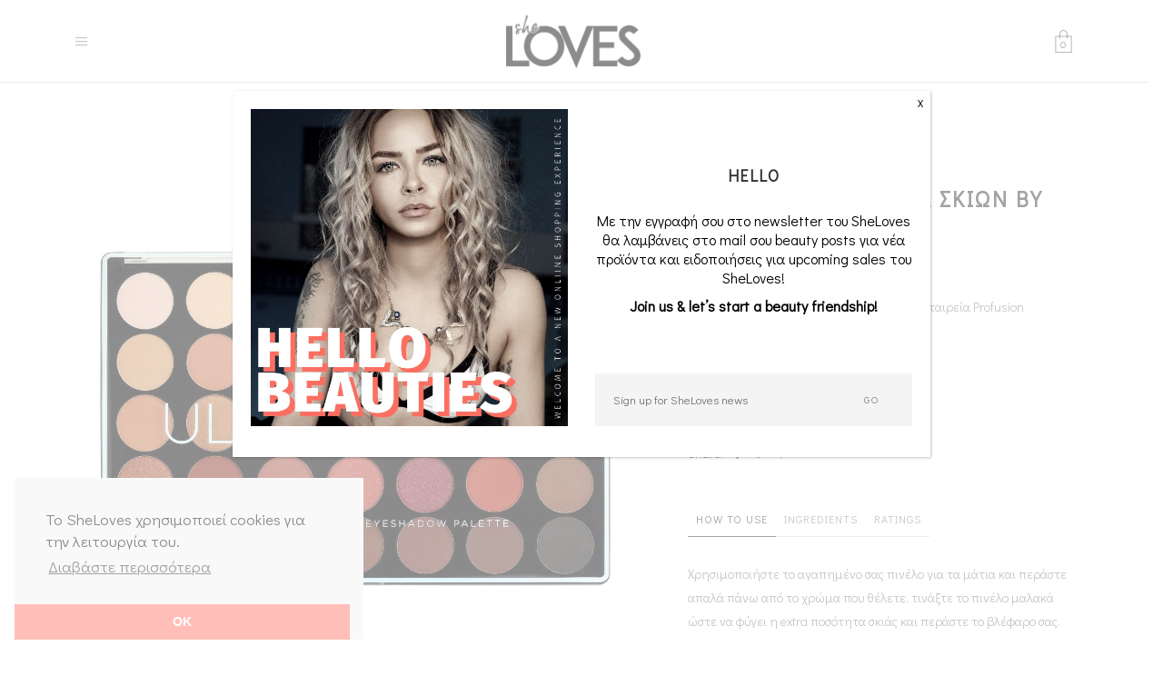

--- FILE ---
content_type: text/html; charset=UTF-8
request_url: https://www.sheloves.gr/shop/makeup/matia/shadows/ultra-warm-%CF%80%CE%B1%CE%BB%CE%AD%CF%84%CE%B1-%CF%83%CE%BA%CE%B9%CF%8E%CE%BD-by-profusion/
body_size: 31590
content:
<!DOCTYPE html><html lang="el"><head><meta charset="UTF-8"/><script data-cfasync="false" id="ao_optimized_gfonts_config">WebFontConfig={google:{families:["Raleway:300,400,700","Raleway:300,400,700","Didact Gothic:300,400,700"] },classes:false, events:false, timeout:1500};</script><link rel="profile" href="http://gmpg.org/xfn/11"/><meta name="viewport" content="width=device-width,initial-scale=1,user-scalable=no"><meta name='robots' content='index, follow, max-image-preview:large, max-snippet:-1, max-video-preview:-1' /><link media="all" href="https://www.sheloves.gr/wp-content/cache/autoptimize/autoptimize_4ad710a2d2a2c7f2e061839cc9fc5699.php" rel="stylesheet"><title>Ultra warm παλέτα σκιών by Profusion της εταιρείας profusion - SheLoves.gr</title><meta name="description" content="Η Παλέτα σκιών ultra warm της εταιρείας profusion έχει μια υπέροχη επιλογή αποχρώσεων" /><link rel="canonical" href="https://www.sheloves.gr/shop/makeup/matia/shadows/ultra-warm-παλέτα-σκιών-by-profusion/" /><meta property="og:locale" content="el_GR" /><meta property="og:type" content="article" /><meta property="og:title" content="Ultra warm παλέτα σκιών by Profusion της εταιρείας profusion - SheLoves.gr" /><meta property="og:description" content="Η Παλέτα σκιών ultra warm της εταιρείας profusion έχει μια υπέροχη επιλογή αποχρώσεων" /><meta property="og:url" content="https://www.sheloves.gr/shop/makeup/matia/shadows/ultra-warm-παλέτα-σκιών-by-profusion/" /><meta property="og:site_name" content="SheLoves.gr" /><meta property="article:publisher" content="https://www.facebook.com/sheloves.gr" /><meta property="article:modified_time" content="2025-10-12T09:03:46+00:00" /><meta property="og:image" content="https://www.sheloves.gr/wp-content/uploads/2020/06/ultra-warm-profusion-palette-arxiki.jpg" /><meta property="og:image:width" content="2048" /><meta property="og:image:height" content="2048" /><meta property="og:image:type" content="image/jpeg" /><meta name="twitter:card" content="summary_large_image" /><meta name="twitter:site" content="@shelovesgr" /><meta name="twitter:label1" content="Εκτιμώμενος χρόνος ανάγνωσης" /><meta name="twitter:data1" content="1 λεπτό" /> <script type="application/ld+json" class="yoast-schema-graph">{"@context":"https://schema.org","@graph":[{"@type":"WebPage","@id":"https://www.sheloves.gr/shop/makeup/matia/shadows/ultra-warm-%cf%80%ce%b1%ce%bb%ce%ad%cf%84%ce%b1-%cf%83%ce%ba%ce%b9%cf%8e%ce%bd-by-profusion/","url":"https://www.sheloves.gr/shop/makeup/matia/shadows/ultra-warm-%cf%80%ce%b1%ce%bb%ce%ad%cf%84%ce%b1-%cf%83%ce%ba%ce%b9%cf%8e%ce%bd-by-profusion/","name":"Ultra warm παλέτα σκιών by Profusion της εταιρείας profusion - SheLoves.gr","isPartOf":{"@id":"https://www.sheloves.gr/#website"},"primaryImageOfPage":{"@id":"https://www.sheloves.gr/shop/makeup/matia/shadows/ultra-warm-%cf%80%ce%b1%ce%bb%ce%ad%cf%84%ce%b1-%cf%83%ce%ba%ce%b9%cf%8e%ce%bd-by-profusion/#primaryimage"},"image":{"@id":"https://www.sheloves.gr/shop/makeup/matia/shadows/ultra-warm-%cf%80%ce%b1%ce%bb%ce%ad%cf%84%ce%b1-%cf%83%ce%ba%ce%b9%cf%8e%ce%bd-by-profusion/#primaryimage"},"thumbnailUrl":"https://www.sheloves.gr/wp-content/uploads/2020/06/ultra-warm-profusion-palette-arxiki.jpg","datePublished":"2020-06-30T10:54:18+00:00","dateModified":"2025-10-12T09:03:46+00:00","description":"Η Παλέτα σκιών ultra warm της εταιρείας profusion έχει μια υπέροχη επιλογή αποχρώσεων","breadcrumb":{"@id":"https://www.sheloves.gr/shop/makeup/matia/shadows/ultra-warm-%cf%80%ce%b1%ce%bb%ce%ad%cf%84%ce%b1-%cf%83%ce%ba%ce%b9%cf%8e%ce%bd-by-profusion/#breadcrumb"},"inLanguage":"el","potentialAction":[{"@type":"ReadAction","target":["https://www.sheloves.gr/shop/makeup/matia/shadows/ultra-warm-%cf%80%ce%b1%ce%bb%ce%ad%cf%84%ce%b1-%cf%83%ce%ba%ce%b9%cf%8e%ce%bd-by-profusion/"]}]},{"@type":"ImageObject","inLanguage":"el","@id":"https://www.sheloves.gr/shop/makeup/matia/shadows/ultra-warm-%cf%80%ce%b1%ce%bb%ce%ad%cf%84%ce%b1-%cf%83%ce%ba%ce%b9%cf%8e%ce%bd-by-profusion/#primaryimage","url":"https://www.sheloves.gr/wp-content/uploads/2020/06/ultra-warm-profusion-palette-arxiki.jpg","contentUrl":"https://www.sheloves.gr/wp-content/uploads/2020/06/ultra-warm-profusion-palette-arxiki.jpg","width":2048,"height":2048},{"@type":"BreadcrumbList","@id":"https://www.sheloves.gr/shop/makeup/matia/shadows/ultra-warm-%cf%80%ce%b1%ce%bb%ce%ad%cf%84%ce%b1-%cf%83%ce%ba%ce%b9%cf%8e%ce%bd-by-profusion/#breadcrumb","itemListElement":[{"@type":"ListItem","position":1,"name":"Home","item":"https://www.sheloves.gr/"},{"@type":"ListItem","position":2,"name":"Shop","item":"https://www.sheloves.gr/shop/"},{"@type":"ListItem","position":3,"name":"Ultra warm παλέτα σκιών by Profusion"}]},{"@type":"WebSite","@id":"https://www.sheloves.gr/#website","url":"https://www.sheloves.gr/","name":"SheLoves.gr","description":"Μακιγιάζ - Καλλυντικά - Προϊόντα ομορφιάς","publisher":{"@id":"https://www.sheloves.gr/#organization"},"potentialAction":[{"@type":"SearchAction","target":{"@type":"EntryPoint","urlTemplate":"https://www.sheloves.gr/?s={search_term_string}"},"query-input":{"@type":"PropertyValueSpecification","valueRequired":true,"valueName":"search_term_string"}}],"inLanguage":"el"},{"@type":"Organization","@id":"https://www.sheloves.gr/#organization","name":"SheLoves.gr","url":"https://www.sheloves.gr/","logo":{"@type":"ImageObject","inLanguage":"el","@id":"https://www.sheloves.gr/#/schema/logo/image/","url":"https://www.sheloves.gr/wp-content/uploads/2019/07/new-logo-she-loves-notagline.png","contentUrl":"https://www.sheloves.gr/wp-content/uploads/2019/07/new-logo-she-loves-notagline.png","width":300,"height":121,"caption":"SheLoves.gr"},"image":{"@id":"https://www.sheloves.gr/#/schema/logo/image/"},"sameAs":["https://www.facebook.com/sheloves.gr","https://x.com/shelovesgr","https://www.instagram.com/sheloves.gr/","https://gr.pinterest.com/shelovesgr/"]}]}</script> <link rel='dns-prefetch' href='//www.googletagmanager.com' /><link rel='dns-prefetch' href='//cdn.jsdelivr.net' /><link href='https://fonts.gstatic.com' crossorigin='anonymous' rel='preconnect' /><link href='https://ajax.googleapis.com' rel='preconnect' /><link href='https://fonts.googleapis.com' rel='preconnect' /><link rel="alternate" type="application/rss+xml" title="Ροή RSS &raquo; SheLoves.gr" href="https://www.sheloves.gr/feed/" /><link rel="alternate" type="application/rss+xml" title="Ροή Σχολίων &raquo; SheLoves.gr" href="https://www.sheloves.gr/comments/feed/" /><link rel="alternate" type="application/rss+xml" title="Ροή Σχολίων SheLoves.gr &raquo; Ultra warm παλέτα σκιών by Profusion" href="https://www.sheloves.gr/shop/makeup/matia/shadows/ultra-warm-%cf%80%ce%b1%ce%bb%ce%ad%cf%84%ce%b1-%cf%83%ce%ba%ce%b9%cf%8e%ce%bd-by-profusion/feed/" /><style id='classic-theme-styles-inline-css' type='text/css'>/*! This file is auto-generated */
.wp-block-button__link{color:#fff;background-color:#32373c;border-radius:9999px;box-shadow:none;text-decoration:none;padding:calc(.667em + 2px) calc(1.333em + 2px);font-size:1.125em}.wp-block-file__button{background:#32373c;color:#fff;text-decoration:none}</style><style id='global-styles-inline-css' type='text/css'>body{--wp--preset--color--black: #000000;--wp--preset--color--cyan-bluish-gray: #abb8c3;--wp--preset--color--white: #ffffff;--wp--preset--color--pale-pink: #f78da7;--wp--preset--color--vivid-red: #cf2e2e;--wp--preset--color--luminous-vivid-orange: #ff6900;--wp--preset--color--luminous-vivid-amber: #fcb900;--wp--preset--color--light-green-cyan: #7bdcb5;--wp--preset--color--vivid-green-cyan: #00d084;--wp--preset--color--pale-cyan-blue: #8ed1fc;--wp--preset--color--vivid-cyan-blue: #0693e3;--wp--preset--color--vivid-purple: #9b51e0;--wp--preset--gradient--vivid-cyan-blue-to-vivid-purple: linear-gradient(135deg,rgba(6,147,227,1) 0%,rgb(155,81,224) 100%);--wp--preset--gradient--light-green-cyan-to-vivid-green-cyan: linear-gradient(135deg,rgb(122,220,180) 0%,rgb(0,208,130) 100%);--wp--preset--gradient--luminous-vivid-amber-to-luminous-vivid-orange: linear-gradient(135deg,rgba(252,185,0,1) 0%,rgba(255,105,0,1) 100%);--wp--preset--gradient--luminous-vivid-orange-to-vivid-red: linear-gradient(135deg,rgba(255,105,0,1) 0%,rgb(207,46,46) 100%);--wp--preset--gradient--very-light-gray-to-cyan-bluish-gray: linear-gradient(135deg,rgb(238,238,238) 0%,rgb(169,184,195) 100%);--wp--preset--gradient--cool-to-warm-spectrum: linear-gradient(135deg,rgb(74,234,220) 0%,rgb(151,120,209) 20%,rgb(207,42,186) 40%,rgb(238,44,130) 60%,rgb(251,105,98) 80%,rgb(254,248,76) 100%);--wp--preset--gradient--blush-light-purple: linear-gradient(135deg,rgb(255,206,236) 0%,rgb(152,150,240) 100%);--wp--preset--gradient--blush-bordeaux: linear-gradient(135deg,rgb(254,205,165) 0%,rgb(254,45,45) 50%,rgb(107,0,62) 100%);--wp--preset--gradient--luminous-dusk: linear-gradient(135deg,rgb(255,203,112) 0%,rgb(199,81,192) 50%,rgb(65,88,208) 100%);--wp--preset--gradient--pale-ocean: linear-gradient(135deg,rgb(255,245,203) 0%,rgb(182,227,212) 50%,rgb(51,167,181) 100%);--wp--preset--gradient--electric-grass: linear-gradient(135deg,rgb(202,248,128) 0%,rgb(113,206,126) 100%);--wp--preset--gradient--midnight: linear-gradient(135deg,rgb(2,3,129) 0%,rgb(40,116,252) 100%);--wp--preset--font-size--small: 13px;--wp--preset--font-size--medium: 20px;--wp--preset--font-size--large: 36px;--wp--preset--font-size--x-large: 42px;--wp--preset--spacing--20: 0.44rem;--wp--preset--spacing--30: 0.67rem;--wp--preset--spacing--40: 1rem;--wp--preset--spacing--50: 1.5rem;--wp--preset--spacing--60: 2.25rem;--wp--preset--spacing--70: 3.38rem;--wp--preset--spacing--80: 5.06rem;--wp--preset--shadow--natural: 6px 6px 9px rgba(0, 0, 0, 0.2);--wp--preset--shadow--deep: 12px 12px 50px rgba(0, 0, 0, 0.4);--wp--preset--shadow--sharp: 6px 6px 0px rgba(0, 0, 0, 0.2);--wp--preset--shadow--outlined: 6px 6px 0px -3px rgba(255, 255, 255, 1), 6px 6px rgba(0, 0, 0, 1);--wp--preset--shadow--crisp: 6px 6px 0px rgba(0, 0, 0, 1);}:where(.is-layout-flex){gap: 0.5em;}:where(.is-layout-grid){gap: 0.5em;}body .is-layout-flex{display: flex;}body .is-layout-flex{flex-wrap: wrap;align-items: center;}body .is-layout-flex > *{margin: 0;}body .is-layout-grid{display: grid;}body .is-layout-grid > *{margin: 0;}:where(.wp-block-columns.is-layout-flex){gap: 2em;}:where(.wp-block-columns.is-layout-grid){gap: 2em;}:where(.wp-block-post-template.is-layout-flex){gap: 1.25em;}:where(.wp-block-post-template.is-layout-grid){gap: 1.25em;}.has-black-color{color: var(--wp--preset--color--black) !important;}.has-cyan-bluish-gray-color{color: var(--wp--preset--color--cyan-bluish-gray) !important;}.has-white-color{color: var(--wp--preset--color--white) !important;}.has-pale-pink-color{color: var(--wp--preset--color--pale-pink) !important;}.has-vivid-red-color{color: var(--wp--preset--color--vivid-red) !important;}.has-luminous-vivid-orange-color{color: var(--wp--preset--color--luminous-vivid-orange) !important;}.has-luminous-vivid-amber-color{color: var(--wp--preset--color--luminous-vivid-amber) !important;}.has-light-green-cyan-color{color: var(--wp--preset--color--light-green-cyan) !important;}.has-vivid-green-cyan-color{color: var(--wp--preset--color--vivid-green-cyan) !important;}.has-pale-cyan-blue-color{color: var(--wp--preset--color--pale-cyan-blue) !important;}.has-vivid-cyan-blue-color{color: var(--wp--preset--color--vivid-cyan-blue) !important;}.has-vivid-purple-color{color: var(--wp--preset--color--vivid-purple) !important;}.has-black-background-color{background-color: var(--wp--preset--color--black) !important;}.has-cyan-bluish-gray-background-color{background-color: var(--wp--preset--color--cyan-bluish-gray) !important;}.has-white-background-color{background-color: var(--wp--preset--color--white) !important;}.has-pale-pink-background-color{background-color: var(--wp--preset--color--pale-pink) !important;}.has-vivid-red-background-color{background-color: var(--wp--preset--color--vivid-red) !important;}.has-luminous-vivid-orange-background-color{background-color: var(--wp--preset--color--luminous-vivid-orange) !important;}.has-luminous-vivid-amber-background-color{background-color: var(--wp--preset--color--luminous-vivid-amber) !important;}.has-light-green-cyan-background-color{background-color: var(--wp--preset--color--light-green-cyan) !important;}.has-vivid-green-cyan-background-color{background-color: var(--wp--preset--color--vivid-green-cyan) !important;}.has-pale-cyan-blue-background-color{background-color: var(--wp--preset--color--pale-cyan-blue) !important;}.has-vivid-cyan-blue-background-color{background-color: var(--wp--preset--color--vivid-cyan-blue) !important;}.has-vivid-purple-background-color{background-color: var(--wp--preset--color--vivid-purple) !important;}.has-black-border-color{border-color: var(--wp--preset--color--black) !important;}.has-cyan-bluish-gray-border-color{border-color: var(--wp--preset--color--cyan-bluish-gray) !important;}.has-white-border-color{border-color: var(--wp--preset--color--white) !important;}.has-pale-pink-border-color{border-color: var(--wp--preset--color--pale-pink) !important;}.has-vivid-red-border-color{border-color: var(--wp--preset--color--vivid-red) !important;}.has-luminous-vivid-orange-border-color{border-color: var(--wp--preset--color--luminous-vivid-orange) !important;}.has-luminous-vivid-amber-border-color{border-color: var(--wp--preset--color--luminous-vivid-amber) !important;}.has-light-green-cyan-border-color{border-color: var(--wp--preset--color--light-green-cyan) !important;}.has-vivid-green-cyan-border-color{border-color: var(--wp--preset--color--vivid-green-cyan) !important;}.has-pale-cyan-blue-border-color{border-color: var(--wp--preset--color--pale-cyan-blue) !important;}.has-vivid-cyan-blue-border-color{border-color: var(--wp--preset--color--vivid-cyan-blue) !important;}.has-vivid-purple-border-color{border-color: var(--wp--preset--color--vivid-purple) !important;}.has-vivid-cyan-blue-to-vivid-purple-gradient-background{background: var(--wp--preset--gradient--vivid-cyan-blue-to-vivid-purple) !important;}.has-light-green-cyan-to-vivid-green-cyan-gradient-background{background: var(--wp--preset--gradient--light-green-cyan-to-vivid-green-cyan) !important;}.has-luminous-vivid-amber-to-luminous-vivid-orange-gradient-background{background: var(--wp--preset--gradient--luminous-vivid-amber-to-luminous-vivid-orange) !important;}.has-luminous-vivid-orange-to-vivid-red-gradient-background{background: var(--wp--preset--gradient--luminous-vivid-orange-to-vivid-red) !important;}.has-very-light-gray-to-cyan-bluish-gray-gradient-background{background: var(--wp--preset--gradient--very-light-gray-to-cyan-bluish-gray) !important;}.has-cool-to-warm-spectrum-gradient-background{background: var(--wp--preset--gradient--cool-to-warm-spectrum) !important;}.has-blush-light-purple-gradient-background{background: var(--wp--preset--gradient--blush-light-purple) !important;}.has-blush-bordeaux-gradient-background{background: var(--wp--preset--gradient--blush-bordeaux) !important;}.has-luminous-dusk-gradient-background{background: var(--wp--preset--gradient--luminous-dusk) !important;}.has-pale-ocean-gradient-background{background: var(--wp--preset--gradient--pale-ocean) !important;}.has-electric-grass-gradient-background{background: var(--wp--preset--gradient--electric-grass) !important;}.has-midnight-gradient-background{background: var(--wp--preset--gradient--midnight) !important;}.has-small-font-size{font-size: var(--wp--preset--font-size--small) !important;}.has-medium-font-size{font-size: var(--wp--preset--font-size--medium) !important;}.has-large-font-size{font-size: var(--wp--preset--font-size--large) !important;}.has-x-large-font-size{font-size: var(--wp--preset--font-size--x-large) !important;}
.wp-block-navigation a:where(:not(.wp-element-button)){color: inherit;}
:where(.wp-block-post-template.is-layout-flex){gap: 1.25em;}:where(.wp-block-post-template.is-layout-grid){gap: 1.25em;}
:where(.wp-block-columns.is-layout-flex){gap: 2em;}:where(.wp-block-columns.is-layout-grid){gap: 2em;}
.wp-block-pullquote{font-size: 1.5em;line-height: 1.6;}</style><style id='rs-plugin-settings-inline-css' type='text/css'>#rs-demo-id {}</style><link rel='stylesheet' id='dashicons-css' href='https://www.sheloves.gr/wp-includes/css/dashicons.min.css' type='text/css' media='all' /><style id='woocommerce-inline-inline-css' type='text/css'>.woocommerce form .form-row .required { visibility: visible; }</style><style id='walker-edge-modules-inline-css' type='text/css'>/* generated in /home/sheloves/public_html/wp-content/themes/walker/functions.php walker_edge_content_padding_top function */
.postid-22344 .edgtf-content .edgtf-content-inner > .edgtf-container > .edgtf-container-inner, .postid-22344 .edgtf-content .edgtf-content-inner > .edgtf-full-width > .edgtf-full-width-inner { padding-top: 70px!important;}</style><style id='searchwp-live-search-inline-css' type='text/css'>.searchwp-live-search-result .searchwp-live-search-result--title a {
  font-size: 16px;
}
.searchwp-live-search-result .searchwp-live-search-result--price {
  font-size: 14px;
}
.searchwp-live-search-result .searchwp-live-search-result--add-to-cart .button {
  font-size: 14px;
}</style><link rel='stylesheet' id='popup-maker-site-css' href='https://www.sheloves.gr/wp-content/cache/autoptimize/autoptimize_single_23a4d3778fe390797d68880a560590e0.php?generated=1736425959&#038;ver=1.20.3' type='text/css' media='all' /><link rel='stylesheet' id='cc-style-css' href='https://cdn.jsdelivr.net/npm/cookieconsent@3/build/cookieconsent.min.css' type='text/css' media='all' /> <script type="text/javascript" id="woocommerce-google-analytics-integration-gtag-js-after">/* Google Analytics for WooCommerce (gtag.js) */
					window.dataLayer = window.dataLayer || [];
					function gtag(){dataLayer.push(arguments);}
					// Set up default consent state.
					for ( const mode of [{"analytics_storage":"denied","ad_storage":"denied","ad_user_data":"denied","ad_personalization":"denied","region":["AT","BE","BG","HR","CY","CZ","DK","EE","FI","FR","DE","GR","HU","IS","IE","IT","LV","LI","LT","LU","MT","NL","NO","PL","PT","RO","SK","SI","ES","SE","GB","CH"]}] || [] ) {
						gtag( "consent", "default", { "wait_for_update": 500, ...mode } );
					}
					gtag("js", new Date());
					gtag("set", "developer_id.dOGY3NW", true);
					gtag("config", "G-TPMJ1EDMKT", {"track_404":true,"allow_google_signals":false,"logged_in":false,"linker":{"domains":[],"allow_incoming":false},"custom_map":{"dimension1":"logged_in"}});</script> <script type="text/javascript" src="https://www.sheloves.gr/wp-includes/js/jquery/jquery.min.js" id="jquery-core-js"></script> <script type="text/javascript" id="wc-add-to-cart-js-extra">var wc_add_to_cart_params = {"ajax_url":"\/wp-admin\/admin-ajax.php","wc_ajax_url":"\/?wc-ajax=%%endpoint%%","i18n_view_cart":"View cart","cart_url":"https:\/\/www.sheloves.gr\/cart\/","is_cart":"","cart_redirect_after_add":"no"};</script> <script type="text/javascript" id="wc-single-product-js-extra">var wc_single_product_params = {"i18n_required_rating_text":"Please select a rating","review_rating_required":"yes","flexslider":{"rtl":false,"animation":"slide","smoothHeight":true,"directionNav":false,"controlNav":"thumbnails","slideshow":false,"animationSpeed":500,"animationLoop":false,"allowOneSlide":false},"zoom_enabled":"","zoom_options":[],"photoswipe_enabled":"","photoswipe_options":{"shareEl":false,"closeOnScroll":false,"history":false,"hideAnimationDuration":0,"showAnimationDuration":0},"flexslider_enabled":""};</script> <script type="text/javascript" id="woocommerce-js-extra">var woocommerce_params = {"ajax_url":"\/wp-admin\/admin-ajax.php","wc_ajax_url":"\/?wc-ajax=%%endpoint%%"};</script> <link rel="https://api.w.org/" href="https://www.sheloves.gr/wp-json/" /><link rel="alternate" type="application/json" href="https://www.sheloves.gr/wp-json/wp/v2/product/22344" /><link rel="EditURI" type="application/rsd+xml" title="RSD" href="https://www.sheloves.gr/xmlrpc.php?rsd" /><link rel='shortlink' href='https://www.sheloves.gr/?p=22344' /><link rel="alternate" type="application/json+oembed" href="https://www.sheloves.gr/wp-json/oembed/1.0/embed?url=https%3A%2F%2Fwww.sheloves.gr%2Fshop%2Fmakeup%2Fmatia%2Fshadows%2Fultra-warm-%25cf%2580%25ce%25b1%25ce%25bb%25ce%25ad%25cf%2584%25ce%25b1-%25cf%2583%25ce%25ba%25ce%25b9%25cf%258e%25ce%25bd-by-profusion%2F" /><link rel="alternate" type="text/xml+oembed" href="https://www.sheloves.gr/wp-json/oembed/1.0/embed?url=https%3A%2F%2Fwww.sheloves.gr%2Fshop%2Fmakeup%2Fmatia%2Fshadows%2Fultra-warm-%25cf%2580%25ce%25b1%25ce%25bb%25ce%25ad%25cf%2584%25ce%25b1-%25cf%2583%25ce%25ba%25ce%25b9%25cf%258e%25ce%25bd-by-profusion%2F&#038;format=xml" /><div id="fb-root"></div> <script>window.fbAsyncInit = function() {
		FB.init({
		  xfbml            : true,
		  version          : 'v3.3'
		});
	  };

	  (function(d, s, id) {
	  var js, fjs = d.getElementsByTagName(s)[0];
	  if (d.getElementById(id)) return;
	  js = d.createElement(s); js.id = id;
	  js.src = 'https://connect.facebook.net/el_GR/sdk/xfbml.customerchat.js';
	  fjs.parentNode.insertBefore(js, fjs);
	}(document, 'script', 'facebook-jssdk'));</script> <div class="fb-customerchat"
 attribution=setup_tool
 page_id="1554617621473332"
 theme_color="#FF6F61"
 display=popup
 greeting_dialog_display=hide></div>  <script async src="https://www.googletagmanager.com/gtag/js?id=UA-71409938-1"></script> <script>window.dataLayer = window.dataLayer || [];
  function gtag(){dataLayer.push(arguments);}
  gtag('js', new Date());

  gtag('config', 'UA-71409938-1');
  gtag('config', 'AW-657401438');</script>  <script>function gtag_report_conversion(url) {
  var callback = function () {
    if (typeof(url) != 'undefined') {
      window.location = url;
    }
  };
  gtag('event', 'conversion', {
      'send_to': 'AW-657401438/YcL5CLOj7coBEN7MvLkC',
      'value': 1.0,
      'currency': 'EUR',
      'transaction_id': '',
      'event_callback': callback
  });
  return false;
}</script> <link rel="apple-touch-icon" sizes="180x180" href="https://www.sheloves.gr/wp-content/themes/sheloves/images/favicon/apple-touch-icon.png"><link rel="icon" type="image/png" sizes="32x32" href="https://www.sheloves.gr/wp-content/themes/sheloves/images/favicon/favicon-32x32.png"><link rel="icon" type="image/png" sizes="16x16" href="https://www.sheloves.gr/wp-content/themes/sheloves/images/favicon/favicon-16x16.png"><link rel="manifest" href="https://www.sheloves.gr/wp-content/themes/sheloves/images/favicon/site.webmanifest"><link rel="mask-icon" href="https://www.sheloves.gr/wp-content/themes/sheloves/images/favicon/safari-pinned-tab.svg" color="#5bbad5"><link rel="shortcut icon" href="https://www.sheloves.gr/wp-content/themes/sheloves/images/favicon/favicon.ico"><meta name="msapplication-TileColor" content="#ffffff"><meta name="msapplication-config" content="https://www.sheloves.gr/wp-content/themes/sheloves/images/favicon/browserconfig.xml"><meta name="theme-color" content="#ffffff"> <noscript><style>.woocommerce-product-gallery{ opacity: 1 !important; }</style></noscript> <script  type="text/javascript">!function(f,b,e,v,n,t,s){if(f.fbq)return;n=f.fbq=function(){n.callMethod?
					n.callMethod.apply(n,arguments):n.queue.push(arguments)};if(!f._fbq)f._fbq=n;
					n.push=n;n.loaded=!0;n.version='2.0';n.queue=[];t=b.createElement(e);t.async=!0;
					t.src=v;s=b.getElementsByTagName(e)[0];s.parentNode.insertBefore(t,s)}(window,
					document,'script','https://connect.facebook.net/en_US/fbevents.js');</script>  <script  type="text/javascript">fbq('init', '2200404816728459', {}, {
    "agent": "woocommerce-8.9.4-3.3.1"
});

				fbq( 'track', 'PageView', {
    "source": "woocommerce",
    "version": "8.9.4",
    "pluginVersion": "3.3.1"
} );

				document.addEventListener( 'DOMContentLoaded', function() {
					// Insert placeholder for events injected when a product is added to the cart through AJAX.
					document.body.insertAdjacentHTML( 'beforeend', '<div class=\"wc-facebook-pixel-event-placeholder\"></div>' );
				}, false );</script> <meta name="generator" content="Powered by WPBakery Page Builder - drag and drop page builder for WordPress."/><meta name="generator" content="Powered by Slider Revolution 5.4.8.3 - responsive, Mobile-Friendly Slider Plugin for WordPress with comfortable drag and drop interface." /> <script type="text/javascript">function setREVStartSize(e){									
						try{ e.c=jQuery(e.c);var i=jQuery(window).width(),t=9999,r=0,n=0,l=0,f=0,s=0,h=0;
							if(e.responsiveLevels&&(jQuery.each(e.responsiveLevels,function(e,f){f>i&&(t=r=f,l=e),i>f&&f>r&&(r=f,n=e)}),t>r&&(l=n)),f=e.gridheight[l]||e.gridheight[0]||e.gridheight,s=e.gridwidth[l]||e.gridwidth[0]||e.gridwidth,h=i/s,h=h>1?1:h,f=Math.round(h*f),"fullscreen"==e.sliderLayout){var u=(e.c.width(),jQuery(window).height());if(void 0!=e.fullScreenOffsetContainer){var c=e.fullScreenOffsetContainer.split(",");if (c) jQuery.each(c,function(e,i){u=jQuery(i).length>0?u-jQuery(i).outerHeight(!0):u}),e.fullScreenOffset.split("%").length>1&&void 0!=e.fullScreenOffset&&e.fullScreenOffset.length>0?u-=jQuery(window).height()*parseInt(e.fullScreenOffset,0)/100:void 0!=e.fullScreenOffset&&e.fullScreenOffset.length>0&&(u-=parseInt(e.fullScreenOffset,0))}f=u}else void 0!=e.minHeight&&f<e.minHeight&&(f=e.minHeight);e.c.closest(".rev_slider_wrapper").css({height:f})					
						}catch(d){console.log("Failure at Presize of Slider:"+d)}						
					};</script> <style type="text/css" data-type="vc_shortcodes-custom-css">.vc_custom_1564251608446{margin-top: 30px !important;margin-bottom: 30px !important;padding-top: 30px !important;padding-bottom: 30px !important;}</style><noscript><style>.wpb_animate_when_almost_visible { opacity: 1; }</style></noscript><script data-cfasync="false" id="ao_optimized_gfonts_webfontloader">(function() {var wf = document.createElement('script');wf.src='https://ajax.googleapis.com/ajax/libs/webfont/1/webfont.js';wf.type='text/javascript';wf.async='true';var s=document.getElementsByTagName('script')[0];s.parentNode.insertBefore(wf, s);})();</script></head><body class="product-template-default single single-product postid-22344 theme-walker edgt-core-1.4 edgtf-social-login-1.2.2 woocommerce woocommerce-page woocommerce-no-js sheloves.gr-child-ver-1.0.0 walker-ver-2.3  edgtf-smooth-page-transitions edgtf-mimic-ajax edgtf-blog-installed edgtf-header-standard edgtf-fixed-on-scroll edgtf-default-mobile-header edgtf-sticky-up-mobile-header edgtf-dropdown-animate-height edgtf-fullscreen-search edgtf-search-fade edgtf-side-menu-slide-from-right edgtf-woocommerce-page edgtf-woo-single-page edgtf-woocommerce-columns-3 edgtf-woo-normal-space edgtf-woo-pl-info-below-image edgtf-woo-single-page-layout-standard edgtf-woo-single-switch-image wpb-js-composer js-comp-ver-6.4.1 vc_responsive" itemscope itemtype="http://schema.org/WebPage"><section class="edgtf-side-menu right"><div class="edgtf-close-side-menu-holder"><div class="edgtf-close-side-menu-holder-inner"> <a href="#" target="_self" class="edgtf-close-side-menu"> <span class="edgtf-side-menu-lines"> <span class="edgtf-side-menu-line edgtf-line-1"></span> <span class="edgtf-side-menu-line edgtf-line-2"></span> <span class="edgtf-side-menu-line edgtf-line-3"></span> </span> </a></div></div><div id="custom_html-2" class="widget_text widget edgtf-sidearea widget_custom_html"><div class="textwidget custom-html-widget"><section class="edgtf-side-menu right"><div class="edgtf-close-side-menu-holder"><div class="edgtf-close-side-menu-holder-inner"> <a href="#" target="_self" class="edgtf-close-side-menu" rel="noopener"> <span class="edgtf-side-menu-lines"> <span class="edgtf-side-menu-line edgtf-line-1"></span> <span class="edgtf-side-menu-line edgtf-line-2"></span> <span class="edgtf-side-menu-line edgtf-line-3"></span> </span> </a></div></div><div id="text-5" class="widget edgtf-sidearea widget_text"><div class="textwidget"><div class="vc_empty_space" style="height: 15px"><span class="vc_empty_space_inner"></span></div><div class="edgtf-st-holder edgtf-st-title-position-center" style="margin-top: 5px;margin-bottom: 10px"><div class="edgtf-st-left-separator"> <span style="background-color: #cccccc"></span></div><h2 class="edgtf-st-title"> <span>gift guide area</span></h2><div class="edgtf-st-right-separator"> <span style="background-color: #cccccc"></span></div></div><div class="edgtf-st-holder edgtf-st-title-position-center" style="margin-top: 5px;margin-bottom: 10px"><div class="edgtf-st-left-separator"> <span style="background-color: #cccccc"></span></div><h3 class="edgtf-st-title"> <span>Gifts under 20€ 😍</span></h3><div class="edgtf-st-right-separator"> <span style="background-color: #cccccc"></span></div></div><div class="edgtf-plc-holder  edgtf-standard-type edgtf-small-space" data-number-of-visible-items="3" data-autoplay="yes" data-autoplay-timeout="5000" data-loop="yes" data-speed="650" data-navigation="no" data-pagination="no"><div class="edgtf-plc-outer"><div class="edgtf-plc-item"><div class="edgtf-plc-image-outer"><div class="edgtf-plc-image"> <span class="edgtf-plc-onsale">SALE</span> <span class="edgtf-plc-out-of-stock">OUT OF STOCK</span> <noscript><img width="650" height="650" src="https://www.sheloves.gr/wp-content/uploads/2019/09/Full-Powder-Brush-Eco-Tools-079625016000-650x650.jpg" class="attachment-walker_edge_square size-walker_edge_square wp-post-image"
 alt="Πινέλο μακιγιάζ για πούδρα από την εταιρεία Eco Tools" srcset="https://www.sheloves.gr/wp-content/uploads/2019/09/Full-Powder-Brush-Eco-Tools-079625016000-650x650.jpg 650w, https://www.sheloves.gr/wp-content/uploads/2019/09/Full-Powder-Brush-Eco-Tools-079625016000-150x150.jpg 150w, https://www.sheloves.gr/wp-content/uploads/2019/09/Full-Powder-Brush-Eco-Tools-079625016000-300x300.jpg 300w, https://www.sheloves.gr/wp-content/uploads/2019/09/Full-Powder-Brush-Eco-Tools-079625016000-768x768.jpg 768w, https://www.sheloves.gr/wp-content/uploads/2019/09/Full-Powder-Brush-Eco-Tools-079625016000-1024x1024.jpg 1024w, https://www.sheloves.gr/wp-content/uploads/2019/09/Full-Powder-Brush-Eco-Tools-079625016000.jpg 1080w"
 sizes="(max-width: 650px) 100vw, 650px" /></noscript><img width="650" height="650" src="data:image/svg+xml,%3Csvg%20xmlns=%22http://www.w3.org/2000/svg%22%20viewBox=%220%200%20650%20650%22%3E%3C/svg%3E" data-src="https://www.sheloves.gr/wp-content/uploads/2019/09/Full-Powder-Brush-Eco-Tools-079625016000-650x650.jpg"
 class="lazyload attachment-walker_edge_square size-walker_edge_square wp-post-image" alt="Πινέλο μακιγιάζ για πούδρα από την εταιρεία Eco Tools" data-srcset="https://www.sheloves.gr/wp-content/uploads/2019/09/Full-Powder-Brush-Eco-Tools-079625016000-650x650.jpg 650w, https://www.sheloves.gr/wp-content/uploads/2019/09/Full-Powder-Brush-Eco-Tools-079625016000-150x150.jpg 150w, https://www.sheloves.gr/wp-content/uploads/2019/09/Full-Powder-Brush-Eco-Tools-079625016000-300x300.jpg 300w, https://www.sheloves.gr/wp-content/uploads/2019/09/Full-Powder-Brush-Eco-Tools-079625016000-768x768.jpg 768w, https://www.sheloves.gr/wp-content/uploads/2019/09/Full-Powder-Brush-Eco-Tools-079625016000-1024x1024.jpg 1024w, https://www.sheloves.gr/wp-content/uploads/2019/09/Full-Powder-Brush-Eco-Tools-079625016000.jpg 1080w"
 data-sizes="(max-width: 650px) 100vw, 650px"></div><div class="edgtf-plc-text"><div class="edgtf-plc-text-outer"><div class="edgtf-plc-text-inner"><div class="edgtf-plc-price"><del aria-hidden="true"><span class="woocommerce-Price-amount amount"><bdi>11,20<span class="woocommerce-Price-currencySymbol">€</span></bdi></span></del> <ins><span class="woocommerce-Price-amount amount"><bdi>7,85<span class="woocommerce-Price-currencySymbol">€</span></bdi></span></ins></div></div></div></div> <a class="edgtf-plc-link" itemprop="url" href="https://www.sheloves.gr/shop/makeup/pinela-aksesouar/face-brushes/full-powder-brush-eco-tools/" title="Full Powder Brush"></a></div></div><div class="edgtf-plc-item"><div class="edgtf-plc-image-outer"><div class="edgtf-plc-image"> <span class="edgtf-plc-onsale">SALE</span> <span class="edgtf-plc-out-of-stock">OUT OF STOCK</span> <noscript><img width="650" height="650" src="https://www.sheloves.gr/wp-content/uploads/2019/09/Ultimate-Air-Dryer-Eco-Tools-079625074956-650x650.jpg" class="attachment-walker_edge_square size-walker_edge_square wp-post-image"
 alt="Βούρτσα μαλλιών για γρήγορο στέγνωμα από την εταιρεία Eco Tools" srcset="https://www.sheloves.gr/wp-content/uploads/2019/09/Ultimate-Air-Dryer-Eco-Tools-079625074956-650x650.jpg 650w, https://www.sheloves.gr/wp-content/uploads/2019/09/Ultimate-Air-Dryer-Eco-Tools-079625074956-100x100.jpg 100w, https://www.sheloves.gr/wp-content/uploads/2019/09/Ultimate-Air-Dryer-Eco-Tools-079625074956-150x150.jpg 150w, https://www.sheloves.gr/wp-content/uploads/2019/09/Ultimate-Air-Dryer-Eco-Tools-079625074956-300x300.jpg 300w, https://www.sheloves.gr/wp-content/uploads/2019/09/Ultimate-Air-Dryer-Eco-Tools-079625074956-768x768.jpg 768w, https://www.sheloves.gr/wp-content/uploads/2019/09/Ultimate-Air-Dryer-Eco-Tools-079625074956-1024x1024.jpg 1024w, https://www.sheloves.gr/wp-content/uploads/2019/09/Ultimate-Air-Dryer-Eco-Tools-079625074956.jpg 1080w"
 sizes="(max-width: 650px) 100vw, 650px" /></noscript><img width="650" height="650" src="data:image/svg+xml,%3Csvg%20xmlns=%22http://www.w3.org/2000/svg%22%20viewBox=%220%200%20650%20650%22%3E%3C/svg%3E" data-src="https://www.sheloves.gr/wp-content/uploads/2019/09/Ultimate-Air-Dryer-Eco-Tools-079625074956-650x650.jpg"
 class="lazyload attachment-walker_edge_square size-walker_edge_square wp-post-image" alt="Βούρτσα μαλλιών για γρήγορο στέγνωμα από την εταιρεία Eco Tools" data-srcset="https://www.sheloves.gr/wp-content/uploads/2019/09/Ultimate-Air-Dryer-Eco-Tools-079625074956-650x650.jpg 650w, https://www.sheloves.gr/wp-content/uploads/2019/09/Ultimate-Air-Dryer-Eco-Tools-079625074956-100x100.jpg 100w, https://www.sheloves.gr/wp-content/uploads/2019/09/Ultimate-Air-Dryer-Eco-Tools-079625074956-150x150.jpg 150w, https://www.sheloves.gr/wp-content/uploads/2019/09/Ultimate-Air-Dryer-Eco-Tools-079625074956-300x300.jpg 300w, https://www.sheloves.gr/wp-content/uploads/2019/09/Ultimate-Air-Dryer-Eco-Tools-079625074956-768x768.jpg 768w, https://www.sheloves.gr/wp-content/uploads/2019/09/Ultimate-Air-Dryer-Eco-Tools-079625074956-1024x1024.jpg 1024w, https://www.sheloves.gr/wp-content/uploads/2019/09/Ultimate-Air-Dryer-Eco-Tools-079625074956.jpg 1080w"
 data-sizes="(max-width: 650px) 100vw, 650px"></div><div class="edgtf-plc-text"><div class="edgtf-plc-text-outer"><div class="edgtf-plc-text-inner"><div class="edgtf-plc-price"><del aria-hidden="true"><span class="woocommerce-Price-amount amount"><bdi>14,95<span class="woocommerce-Price-currencySymbol">€</span></bdi></span></del> <ins><span class="woocommerce-Price-amount amount"><bdi>10,50<span class="woocommerce-Price-currencySymbol">€</span></bdi></span></ins></div></div></div></div> <a class="edgtf-plc-link" itemprop="url" href="https://www.sheloves.gr/shop/bath-and-body/hair/ultimate-air-dryer-eco-tools/" title="Ultimate Air Dryer"></a></div></div><div class="edgtf-plc-item"><div class="edgtf-plc-image-outer"><div class="edgtf-plc-image"> <span class="edgtf-plc-onsale">SALE</span> <span class="edgtf-plc-out-of-stock">OUT OF STOCK</span> <noscript><img width="650" height="650" src="https://www.sheloves.gr/wp-content/uploads/2019/09/Smoothing-SPA-Cloth-Eco-tools-079625074178-650x650.jpg" class="attachment-walker_edge_square size-walker_edge_square wp-post-image"
 alt="Ύφασμα από οργανικό βαμβάκι για τον καθαρισμό του σώματος από την εταιρεία Eco Tools" srcset="https://www.sheloves.gr/wp-content/uploads/2019/09/Smoothing-SPA-Cloth-Eco-tools-079625074178-650x650.jpg 650w, https://www.sheloves.gr/wp-content/uploads/2019/09/Smoothing-SPA-Cloth-Eco-tools-079625074178-100x100.jpg 100w, https://www.sheloves.gr/wp-content/uploads/2019/09/Smoothing-SPA-Cloth-Eco-tools-079625074178-150x150.jpg 150w, https://www.sheloves.gr/wp-content/uploads/2019/09/Smoothing-SPA-Cloth-Eco-tools-079625074178-300x300.jpg 300w, https://www.sheloves.gr/wp-content/uploads/2019/09/Smoothing-SPA-Cloth-Eco-tools-079625074178-768x768.jpg 768w, https://www.sheloves.gr/wp-content/uploads/2019/09/Smoothing-SPA-Cloth-Eco-tools-079625074178-1024x1024.jpg 1024w, https://www.sheloves.gr/wp-content/uploads/2019/09/Smoothing-SPA-Cloth-Eco-tools-079625074178.jpg 1080w"
 sizes="(max-width: 650px) 100vw, 650px" /></noscript><img width="650" height="650" src="data:image/svg+xml,%3Csvg%20xmlns=%22http://www.w3.org/2000/svg%22%20viewBox=%220%200%20650%20650%22%3E%3C/svg%3E" data-src="https://www.sheloves.gr/wp-content/uploads/2019/09/Smoothing-SPA-Cloth-Eco-tools-079625074178-650x650.jpg"
 class="lazyload attachment-walker_edge_square size-walker_edge_square wp-post-image" alt="Ύφασμα από οργανικό βαμβάκι για τον καθαρισμό του σώματος από την εταιρεία Eco Tools" data-srcset="https://www.sheloves.gr/wp-content/uploads/2019/09/Smoothing-SPA-Cloth-Eco-tools-079625074178-650x650.jpg 650w, https://www.sheloves.gr/wp-content/uploads/2019/09/Smoothing-SPA-Cloth-Eco-tools-079625074178-100x100.jpg 100w, https://www.sheloves.gr/wp-content/uploads/2019/09/Smoothing-SPA-Cloth-Eco-tools-079625074178-150x150.jpg 150w, https://www.sheloves.gr/wp-content/uploads/2019/09/Smoothing-SPA-Cloth-Eco-tools-079625074178-300x300.jpg 300w, https://www.sheloves.gr/wp-content/uploads/2019/09/Smoothing-SPA-Cloth-Eco-tools-079625074178-768x768.jpg 768w, https://www.sheloves.gr/wp-content/uploads/2019/09/Smoothing-SPA-Cloth-Eco-tools-079625074178-1024x1024.jpg 1024w, https://www.sheloves.gr/wp-content/uploads/2019/09/Smoothing-SPA-Cloth-Eco-tools-079625074178.jpg 1080w"
 data-sizes="(max-width: 650px) 100vw, 650px"></div><div class="edgtf-plc-text"><div class="edgtf-plc-text-outer"><div class="edgtf-plc-text-inner"><div class="edgtf-plc-price"><del aria-hidden="true"><span class="woocommerce-Price-amount amount"><bdi>15,40<span class="woocommerce-Price-currencySymbol">€</span></bdi></span></del> <ins><span class="woocommerce-Price-amount amount"><bdi>10,78<span class="woocommerce-Price-currencySymbol">€</span></bdi></span></ins></div></div></div></div> <a class="edgtf-plc-link" itemprop="url" href="https://www.sheloves.gr/shop/bath-and-body/apolepisi/smoothing-spa-cloth-eco-tools/" title="Smoothing SPA Cloth"></a></div></div><div class="edgtf-plc-item"><div class="edgtf-plc-image-outer"><div class="edgtf-plc-image"> <noscript><img width="650" height="650" src="https://www.sheloves.gr/wp-content/uploads/2019/09/Baked-Blush-Luminoso-Milani-MMBL-05-650x650.jpg" class="attachment-walker_edge_square size-walker_edge_square wp-post-image"
 alt="Ρουζ για τα ζυγωματικά από την εταιρεία Milani!" srcset="https://www.sheloves.gr/wp-content/uploads/2019/09/Baked-Blush-Luminoso-Milani-MMBL-05-650x650.jpg 650w, https://www.sheloves.gr/wp-content/uploads/2019/09/Baked-Blush-Luminoso-Milani-MMBL-05-150x150.jpg 150w, https://www.sheloves.gr/wp-content/uploads/2019/09/Baked-Blush-Luminoso-Milani-MMBL-05-300x300.jpg 300w, https://www.sheloves.gr/wp-content/uploads/2019/09/Baked-Blush-Luminoso-Milani-MMBL-05-768x768.jpg 768w, https://www.sheloves.gr/wp-content/uploads/2019/09/Baked-Blush-Luminoso-Milani-MMBL-05-1024x1024.jpg 1024w, https://www.sheloves.gr/wp-content/uploads/2019/09/Baked-Blush-Luminoso-Milani-MMBL-05.jpg 1080w"
 sizes="(max-width: 650px) 100vw, 650px" /></noscript><img width="650" height="650" src="data:image/svg+xml,%3Csvg%20xmlns=%22http://www.w3.org/2000/svg%22%20viewBox=%220%200%20650%20650%22%3E%3C/svg%3E" data-src="https://www.sheloves.gr/wp-content/uploads/2019/09/Baked-Blush-Luminoso-Milani-MMBL-05-650x650.jpg"
 class="lazyload attachment-walker_edge_square size-walker_edge_square wp-post-image" alt="Ρουζ για τα ζυγωματικά από την εταιρεία Milani!" data-srcset="https://www.sheloves.gr/wp-content/uploads/2019/09/Baked-Blush-Luminoso-Milani-MMBL-05-650x650.jpg 650w, https://www.sheloves.gr/wp-content/uploads/2019/09/Baked-Blush-Luminoso-Milani-MMBL-05-150x150.jpg 150w, https://www.sheloves.gr/wp-content/uploads/2019/09/Baked-Blush-Luminoso-Milani-MMBL-05-300x300.jpg 300w, https://www.sheloves.gr/wp-content/uploads/2019/09/Baked-Blush-Luminoso-Milani-MMBL-05-768x768.jpg 768w, https://www.sheloves.gr/wp-content/uploads/2019/09/Baked-Blush-Luminoso-Milani-MMBL-05-1024x1024.jpg 1024w, https://www.sheloves.gr/wp-content/uploads/2019/09/Baked-Blush-Luminoso-Milani-MMBL-05.jpg 1080w"
 data-sizes="(max-width: 650px) 100vw, 650px"></div><div class="edgtf-plc-text"><div class="edgtf-plc-text-outer"><div class="edgtf-plc-text-inner"><div class="edgtf-plc-price"><span class="woocommerce-Price-amount amount"><bdi>14,80<span class="woocommerce-Price-currencySymbol">€</span></bdi> </span></div></div></div></div> <a class="edgtf-plc-link" itemprop="url" href="https://www.sheloves.gr/shop/makeup/prosopo/blush/baked-blush-luminoso-milani/" title="Baked Blush Luminoso"></a></div></div><div class="edgtf-plc-item"><div class="edgtf-plc-image-outer"><div class="edgtf-plc-image"> <span class="edgtf-plc-out-of-stock">OUT OF STOCK</span> <noscript><img width="650" height="650" src="https://www.sheloves.gr/wp-content/uploads/2019/09/Conceal-Perfect-2-in-1-Foundation-Natural-Milani-MPCF-02-650x650.jpg" class="attachment-walker_edge_square size-walker_edge_square wp-post-image"
 alt="Υγρό makeup από την εταιρεία Milani που μπορεί να χρησιμοποιηθεί και ως concealer!" srcset="https://www.sheloves.gr/wp-content/uploads/2019/09/Conceal-Perfect-2-in-1-Foundation-Natural-Milani-MPCF-02-650x650.jpg 650w, https://www.sheloves.gr/wp-content/uploads/2019/09/Conceal-Perfect-2-in-1-Foundation-Natural-Milani-MPCF-02-150x150.jpg 150w, https://www.sheloves.gr/wp-content/uploads/2019/09/Conceal-Perfect-2-in-1-Foundation-Natural-Milani-MPCF-02-300x300.jpg 300w, https://www.sheloves.gr/wp-content/uploads/2019/09/Conceal-Perfect-2-in-1-Foundation-Natural-Milani-MPCF-02-768x768.jpg 768w, https://www.sheloves.gr/wp-content/uploads/2019/09/Conceal-Perfect-2-in-1-Foundation-Natural-Milani-MPCF-02-1024x1024.jpg 1024w, https://www.sheloves.gr/wp-content/uploads/2019/09/Conceal-Perfect-2-in-1-Foundation-Natural-Milani-MPCF-02.jpg 1080w"
 sizes="(max-width: 650px) 100vw, 650px" /></noscript><img width="650" height="650" src="data:image/svg+xml,%3Csvg%20xmlns=%22http://www.w3.org/2000/svg%22%20viewBox=%220%200%20650%20650%22%3E%3C/svg%3E" data-src="https://www.sheloves.gr/wp-content/uploads/2019/09/Conceal-Perfect-2-in-1-Foundation-Natural-Milani-MPCF-02-650x650.jpg"
 class="lazyload attachment-walker_edge_square size-walker_edge_square wp-post-image" alt="Υγρό makeup από την εταιρεία Milani που μπορεί να χρησιμοποιηθεί και ως concealer!" data-srcset="https://www.sheloves.gr/wp-content/uploads/2019/09/Conceal-Perfect-2-in-1-Foundation-Natural-Milani-MPCF-02-650x650.jpg 650w, https://www.sheloves.gr/wp-content/uploads/2019/09/Conceal-Perfect-2-in-1-Foundation-Natural-Milani-MPCF-02-150x150.jpg 150w, https://www.sheloves.gr/wp-content/uploads/2019/09/Conceal-Perfect-2-in-1-Foundation-Natural-Milani-MPCF-02-300x300.jpg 300w, https://www.sheloves.gr/wp-content/uploads/2019/09/Conceal-Perfect-2-in-1-Foundation-Natural-Milani-MPCF-02-768x768.jpg 768w, https://www.sheloves.gr/wp-content/uploads/2019/09/Conceal-Perfect-2-in-1-Foundation-Natural-Milani-MPCF-02-1024x1024.jpg 1024w, https://www.sheloves.gr/wp-content/uploads/2019/09/Conceal-Perfect-2-in-1-Foundation-Natural-Milani-MPCF-02.jpg 1080w"
 data-sizes="(max-width: 650px) 100vw, 650px"></div><div class="edgtf-plc-text"><div class="edgtf-plc-text-outer"><div class="edgtf-plc-text-inner"><div class="edgtf-plc-price"><span class="woocommerce-Price-amount amount"><bdi>15,20<span class="woocommerce-Price-currencySymbol">€</span></bdi> </span></div></div></div></div> <a class="edgtf-plc-link" itemprop="url" href="https://www.sheloves.gr/shop/makeup/prosopo/foundation/conceal-perfect-2-in-1-foundation-natural-milani/" title="Conceal + Perfect 2-in-1 Foundation Natural"></a></div></div><div class="edgtf-plc-item"><div class="edgtf-plc-image-outer"><div class="edgtf-plc-image"> <noscript><img width="650" height="650" src="https://www.sheloves.gr/wp-content/uploads/2019/09/Conceal-Perfect-2-in-1-Foundation-Medium-Beige-Milani-MPCF-04-650x650.jpg" class="attachment-walker_edge_square size-walker_edge_square wp-post-image"
 alt="Υγρό makeup από την εταιρεία Milani που μπορεί να χρησιμοποιηθεί και ως concealer!" srcset="https://www.sheloves.gr/wp-content/uploads/2019/09/Conceal-Perfect-2-in-1-Foundation-Medium-Beige-Milani-MPCF-04-650x650.jpg 650w, https://www.sheloves.gr/wp-content/uploads/2019/09/Conceal-Perfect-2-in-1-Foundation-Medium-Beige-Milani-MPCF-04-150x150.jpg 150w, https://www.sheloves.gr/wp-content/uploads/2019/09/Conceal-Perfect-2-in-1-Foundation-Medium-Beige-Milani-MPCF-04-300x300.jpg 300w, https://www.sheloves.gr/wp-content/uploads/2019/09/Conceal-Perfect-2-in-1-Foundation-Medium-Beige-Milani-MPCF-04-768x768.jpg 768w, https://www.sheloves.gr/wp-content/uploads/2019/09/Conceal-Perfect-2-in-1-Foundation-Medium-Beige-Milani-MPCF-04-1024x1024.jpg 1024w, https://www.sheloves.gr/wp-content/uploads/2019/09/Conceal-Perfect-2-in-1-Foundation-Medium-Beige-Milani-MPCF-04.jpg 1080w"
 sizes="(max-width: 650px) 100vw, 650px" /></noscript><img width="650" height="650" src="data:image/svg+xml,%3Csvg%20xmlns=%22http://www.w3.org/2000/svg%22%20viewBox=%220%200%20650%20650%22%3E%3C/svg%3E" data-src="https://www.sheloves.gr/wp-content/uploads/2019/09/Conceal-Perfect-2-in-1-Foundation-Medium-Beige-Milani-MPCF-04-650x650.jpg"
 class="lazyload attachment-walker_edge_square size-walker_edge_square wp-post-image" alt="Υγρό makeup από την εταιρεία Milani που μπορεί να χρησιμοποιηθεί και ως concealer!" data-srcset="https://www.sheloves.gr/wp-content/uploads/2019/09/Conceal-Perfect-2-in-1-Foundation-Medium-Beige-Milani-MPCF-04-650x650.jpg 650w, https://www.sheloves.gr/wp-content/uploads/2019/09/Conceal-Perfect-2-in-1-Foundation-Medium-Beige-Milani-MPCF-04-150x150.jpg 150w, https://www.sheloves.gr/wp-content/uploads/2019/09/Conceal-Perfect-2-in-1-Foundation-Medium-Beige-Milani-MPCF-04-300x300.jpg 300w, https://www.sheloves.gr/wp-content/uploads/2019/09/Conceal-Perfect-2-in-1-Foundation-Medium-Beige-Milani-MPCF-04-768x768.jpg 768w, https://www.sheloves.gr/wp-content/uploads/2019/09/Conceal-Perfect-2-in-1-Foundation-Medium-Beige-Milani-MPCF-04-1024x1024.jpg 1024w, https://www.sheloves.gr/wp-content/uploads/2019/09/Conceal-Perfect-2-in-1-Foundation-Medium-Beige-Milani-MPCF-04.jpg 1080w"
 data-sizes="(max-width: 650px) 100vw, 650px"></div><div class="edgtf-plc-text"><div class="edgtf-plc-text-outer"><div class="edgtf-plc-text-inner"><div class="edgtf-plc-price"><span class="woocommerce-Price-amount amount"><bdi>15,20<span class="woocommerce-Price-currencySymbol">€</span></bdi> </span></div></div></div></div> <a class="edgtf-plc-link" itemprop="url" href="https://www.sheloves.gr/shop/makeup/prosopo/foundation/conceal-perfect-2-in-1-foundation-medium-beige-milani/" title="Conceal + Perfect 2-in-1 Foundation Medium Beige"></a></div></div><div class="edgtf-plc-item"><div class="edgtf-plc-image-outer"><div class="edgtf-plc-image"> <span class="edgtf-plc-out-of-stock">OUT OF STOCK</span> <noscript><img width="650" height="650" src="https://www.sheloves.gr/wp-content/uploads/2019/09/Conceal-Perfect-2-in-1-Foundation-Light-Natural-Milani-MPCF-00-650x650.jpg" class="attachment-walker_edge_square size-walker_edge_square wp-post-image"
 alt="Υγρό makeup από την εταιρεία Milani που μπορεί να χρησιμοποιηθεί και ως concealer!" srcset="https://www.sheloves.gr/wp-content/uploads/2019/09/Conceal-Perfect-2-in-1-Foundation-Light-Natural-Milani-MPCF-00-650x650.jpg 650w, https://www.sheloves.gr/wp-content/uploads/2019/09/Conceal-Perfect-2-in-1-Foundation-Light-Natural-Milani-MPCF-00-150x150.jpg 150w, https://www.sheloves.gr/wp-content/uploads/2019/09/Conceal-Perfect-2-in-1-Foundation-Light-Natural-Milani-MPCF-00-300x300.jpg 300w, https://www.sheloves.gr/wp-content/uploads/2019/09/Conceal-Perfect-2-in-1-Foundation-Light-Natural-Milani-MPCF-00-768x768.jpg 768w, https://www.sheloves.gr/wp-content/uploads/2019/09/Conceal-Perfect-2-in-1-Foundation-Light-Natural-Milani-MPCF-00-1024x1024.jpg 1024w, https://www.sheloves.gr/wp-content/uploads/2019/09/Conceal-Perfect-2-in-1-Foundation-Light-Natural-Milani-MPCF-00.jpg 1080w"
 sizes="(max-width: 650px) 100vw, 650px" /></noscript><img width="650" height="650" src="data:image/svg+xml,%3Csvg%20xmlns=%22http://www.w3.org/2000/svg%22%20viewBox=%220%200%20650%20650%22%3E%3C/svg%3E" data-src="https://www.sheloves.gr/wp-content/uploads/2019/09/Conceal-Perfect-2-in-1-Foundation-Light-Natural-Milani-MPCF-00-650x650.jpg"
 class="lazyload attachment-walker_edge_square size-walker_edge_square wp-post-image" alt="Υγρό makeup από την εταιρεία Milani που μπορεί να χρησιμοποιηθεί και ως concealer!" data-srcset="https://www.sheloves.gr/wp-content/uploads/2019/09/Conceal-Perfect-2-in-1-Foundation-Light-Natural-Milani-MPCF-00-650x650.jpg 650w, https://www.sheloves.gr/wp-content/uploads/2019/09/Conceal-Perfect-2-in-1-Foundation-Light-Natural-Milani-MPCF-00-150x150.jpg 150w, https://www.sheloves.gr/wp-content/uploads/2019/09/Conceal-Perfect-2-in-1-Foundation-Light-Natural-Milani-MPCF-00-300x300.jpg 300w, https://www.sheloves.gr/wp-content/uploads/2019/09/Conceal-Perfect-2-in-1-Foundation-Light-Natural-Milani-MPCF-00-768x768.jpg 768w, https://www.sheloves.gr/wp-content/uploads/2019/09/Conceal-Perfect-2-in-1-Foundation-Light-Natural-Milani-MPCF-00-1024x1024.jpg 1024w, https://www.sheloves.gr/wp-content/uploads/2019/09/Conceal-Perfect-2-in-1-Foundation-Light-Natural-Milani-MPCF-00.jpg 1080w"
 data-sizes="(max-width: 650px) 100vw, 650px"></div><div class="edgtf-plc-text"><div class="edgtf-plc-text-outer"><div class="edgtf-plc-text-inner"><div class="edgtf-plc-price"><span class="woocommerce-Price-amount amount"><bdi>15,20<span class="woocommerce-Price-currencySymbol">€</span></bdi> </span></div></div></div></div> <a class="edgtf-plc-link" itemprop="url" href="https://www.sheloves.gr/shop/makeup/prosopo/foundation/conceal-perfect-2-in-1-foundation-light-natural-milani/" title="Conceal + Perfect 2-in-1 Foundation Light Natural"></a></div></div><div class="edgtf-plc-item"><div class="edgtf-plc-image-outer"><div class="edgtf-plc-image"> <noscript><img width="650" height="650" src="https://www.sheloves.gr/wp-content/uploads/2019/09/Make-It-Last-Setting-Spray-Milani-MTSP-03-650x650.jpg" class="attachment-walker_edge_square size-walker_edge_square wp-post-image"
 alt="Σταθεροποιητικό σπρέι για το makeup από την εταιρεία Milani!" srcset="https://www.sheloves.gr/wp-content/uploads/2019/09/Make-It-Last-Setting-Spray-Milani-MTSP-03-650x650.jpg 650w, https://www.sheloves.gr/wp-content/uploads/2019/09/Make-It-Last-Setting-Spray-Milani-MTSP-03-150x150.jpg 150w, https://www.sheloves.gr/wp-content/uploads/2019/09/Make-It-Last-Setting-Spray-Milani-MTSP-03-300x300.jpg 300w, https://www.sheloves.gr/wp-content/uploads/2019/09/Make-It-Last-Setting-Spray-Milani-MTSP-03-768x768.jpg 768w, https://www.sheloves.gr/wp-content/uploads/2019/09/Make-It-Last-Setting-Spray-Milani-MTSP-03-1024x1024.jpg 1024w, https://www.sheloves.gr/wp-content/uploads/2019/09/Make-It-Last-Setting-Spray-Milani-MTSP-03.jpg 1080w"
 sizes="(max-width: 650px) 100vw, 650px" /></noscript><img width="650" height="650" src="data:image/svg+xml,%3Csvg%20xmlns=%22http://www.w3.org/2000/svg%22%20viewBox=%220%200%20650%20650%22%3E%3C/svg%3E" data-src="https://www.sheloves.gr/wp-content/uploads/2019/09/Make-It-Last-Setting-Spray-Milani-MTSP-03-650x650.jpg"
 class="lazyload attachment-walker_edge_square size-walker_edge_square wp-post-image" alt="Σταθεροποιητικό σπρέι για το makeup από την εταιρεία Milani!" data-srcset="https://www.sheloves.gr/wp-content/uploads/2019/09/Make-It-Last-Setting-Spray-Milani-MTSP-03-650x650.jpg 650w, https://www.sheloves.gr/wp-content/uploads/2019/09/Make-It-Last-Setting-Spray-Milani-MTSP-03-150x150.jpg 150w, https://www.sheloves.gr/wp-content/uploads/2019/09/Make-It-Last-Setting-Spray-Milani-MTSP-03-300x300.jpg 300w, https://www.sheloves.gr/wp-content/uploads/2019/09/Make-It-Last-Setting-Spray-Milani-MTSP-03-768x768.jpg 768w, https://www.sheloves.gr/wp-content/uploads/2019/09/Make-It-Last-Setting-Spray-Milani-MTSP-03-1024x1024.jpg 1024w, https://www.sheloves.gr/wp-content/uploads/2019/09/Make-It-Last-Setting-Spray-Milani-MTSP-03.jpg 1080w"
 data-sizes="(max-width: 650px) 100vw, 650px"></div><div class="edgtf-plc-text"><div class="edgtf-plc-text-outer"><div class="edgtf-plc-text-inner"><div class="edgtf-plc-price"><span class="woocommerce-Price-amount amount"><bdi>14,30<span class="woocommerce-Price-currencySymbol">€</span></bdi> </span></div></div></div></div> <a class="edgtf-plc-link" itemprop="url" href="https://www.sheloves.gr/shop/makeup/prosopo/primer-setting-sprays/make-it-last-setting-spray-milani/" title="Make It Last Setting Spray"></a></div></div><div class="edgtf-plc-item"><div class="edgtf-plc-image-outer"><div class="edgtf-plc-image"> <noscript><img width="650" height="650" src="https://www.sheloves.gr/wp-content/uploads/2020/12/baked-bronzer-650x650.jpg" class="attachment-walker_edge_square size-walker_edge_square wp-post-image"
 alt="" srcset="https://www.sheloves.gr/wp-content/uploads/2020/12/baked-bronzer-650x650.jpg 650w, https://www.sheloves.gr/wp-content/uploads/2020/12/baked-bronzer-150x150.jpg 150w, https://www.sheloves.gr/wp-content/uploads/2020/12/baked-bronzer-300x300.jpg 300w, https://www.sheloves.gr/wp-content/uploads/2020/12/baked-bronzer-768x768.jpg 768w, https://www.sheloves.gr/wp-content/uploads/2020/12/baked-bronzer-1024x1024.jpg 1024w, https://www.sheloves.gr/wp-content/uploads/2020/12/baked-bronzer-1100x1100.jpg 1100w, https://www.sheloves.gr/wp-content/uploads/2020/12/baked-bronzer-1080x1080.jpg 1080w, https://www.sheloves.gr/wp-content/uploads/2020/12/baked-bronzer-1200x1200.jpg 1200w"
 sizes="(max-width: 650px) 100vw, 650px" /></noscript><img width="650" height="650" src="data:image/svg+xml,%3Csvg%20xmlns=%22http://www.w3.org/2000/svg%22%20viewBox=%220%200%20650%20650%22%3E%3C/svg%3E" data-src="https://www.sheloves.gr/wp-content/uploads/2020/12/baked-bronzer-650x650.jpg"
 class="lazyload attachment-walker_edge_square size-walker_edge_square wp-post-image" alt="" data-srcset="https://www.sheloves.gr/wp-content/uploads/2020/12/baked-bronzer-650x650.jpg 650w, https://www.sheloves.gr/wp-content/uploads/2020/12/baked-bronzer-150x150.jpg 150w, https://www.sheloves.gr/wp-content/uploads/2020/12/baked-bronzer-300x300.jpg 300w, https://www.sheloves.gr/wp-content/uploads/2020/12/baked-bronzer-768x768.jpg 768w, https://www.sheloves.gr/wp-content/uploads/2020/12/baked-bronzer-1024x1024.jpg 1024w, https://www.sheloves.gr/wp-content/uploads/2020/12/baked-bronzer-1100x1100.jpg 1100w, https://www.sheloves.gr/wp-content/uploads/2020/12/baked-bronzer-1080x1080.jpg 1080w, https://www.sheloves.gr/wp-content/uploads/2020/12/baked-bronzer-1200x1200.jpg 1200w"
 data-sizes="(max-width: 650px) 100vw, 650px"></div><div class="edgtf-plc-text"><div class="edgtf-plc-text-outer"><div class="edgtf-plc-text-inner"><div class="edgtf-plc-price"><span class="woocommerce-Price-amount amount"><bdi>15,50<span class="woocommerce-Price-currencySymbol">€</span></bdi> </span></div></div></div></div> <a class="edgtf-plc-link" itemprop="url" href="https://www.sheloves.gr/shop/makeup/prosopo/contouring-highlighting/baked-bronzer-by-milani/" title="Baked Bronzer by Milani"></a></div></div></div></div><div class="vc_empty_space" style="height: 12px"><span class="vc_empty_space_inner"></span></div><div class="edgtf-st-holder edgtf-st-title-position-center" style="margin-top: 5px;margin-bottom: 10px"><div class="edgtf-st-left-separator"> <span style="background-color: #cccccc"></span></div><h4 class="edgtf-st-title"> <span>Gifts for teenagers 💓</span></h4><div class="edgtf-st-right-separator"> <span style="background-color: #cccccc"></span></div></div><div class="edgtf-plc-holder  edgtf-standard-type edgtf-small-space" data-number-of-visible-items="4" data-autoplay="yes" data-autoplay-timeout="5000" data-loop="yes" data-speed="650" data-navigation="no" data-pagination="no"><div class="edgtf-plc-outer"><div class="edgtf-plc-item"><div class="edgtf-plc-image-outer"><div class="edgtf-plc-image"> <span class="edgtf-plc-out-of-stock">OUT OF STOCK</span> <noscript><img width="650" height="650" src="https://www.sheloves.gr/wp-content/uploads/2019/09/Dirty-Works-Blusher-Brush-BA-DA15471-650x650.jpg" class="attachment-walker_edge_square size-walker_edge_square wp-post-image"
 alt="Το Blusher Brush της εταιρείας Dirty Works είναι ένα πινέλο μακιγιάζ για την τοποθέτηση ρουζ στα ζυγωματικά!" srcset="https://www.sheloves.gr/wp-content/uploads/2019/09/Dirty-Works-Blusher-Brush-BA-DA15471-650x650.jpg 650w, https://www.sheloves.gr/wp-content/uploads/2019/09/Dirty-Works-Blusher-Brush-BA-DA15471.jpg 1080w, https://www.sheloves.gr/wp-content/uploads/2019/09/Dirty-Works-Blusher-Brush-BA-DA15471-150x150.jpg 150w, https://www.sheloves.gr/wp-content/uploads/2019/09/Dirty-Works-Blusher-Brush-BA-DA15471-300x300.jpg 300w, https://www.sheloves.gr/wp-content/uploads/2019/09/Dirty-Works-Blusher-Brush-BA-DA15471-768x768.jpg 768w, https://www.sheloves.gr/wp-content/uploads/2019/09/Dirty-Works-Blusher-Brush-BA-DA15471-1024x1024.jpg 1024w, https://www.sheloves.gr/wp-content/uploads/2019/09/Dirty-Works-Blusher-Brush-BA-DA15471-600x600.jpg 600w"
 sizes="(max-width: 650px) 100vw, 650px" /></noscript><img width="650" height="650" src="data:image/svg+xml,%3Csvg%20xmlns=%22http://www.w3.org/2000/svg%22%20viewBox=%220%200%20650%20650%22%3E%3C/svg%3E" data-src="https://www.sheloves.gr/wp-content/uploads/2019/09/Dirty-Works-Blusher-Brush-BA-DA15471-650x650.jpg"
 class="lazyload attachment-walker_edge_square size-walker_edge_square wp-post-image" alt="Το Blusher Brush της εταιρείας Dirty Works είναι ένα πινέλο μακιγιάζ για την τοποθέτηση ρουζ στα ζυγωματικά!" data-srcset="https://www.sheloves.gr/wp-content/uploads/2019/09/Dirty-Works-Blusher-Brush-BA-DA15471-650x650.jpg 650w, https://www.sheloves.gr/wp-content/uploads/2019/09/Dirty-Works-Blusher-Brush-BA-DA15471.jpg 1080w, https://www.sheloves.gr/wp-content/uploads/2019/09/Dirty-Works-Blusher-Brush-BA-DA15471-150x150.jpg 150w, https://www.sheloves.gr/wp-content/uploads/2019/09/Dirty-Works-Blusher-Brush-BA-DA15471-300x300.jpg 300w, https://www.sheloves.gr/wp-content/uploads/2019/09/Dirty-Works-Blusher-Brush-BA-DA15471-768x768.jpg 768w, https://www.sheloves.gr/wp-content/uploads/2019/09/Dirty-Works-Blusher-Brush-BA-DA15471-1024x1024.jpg 1024w, https://www.sheloves.gr/wp-content/uploads/2019/09/Dirty-Works-Blusher-Brush-BA-DA15471-600x600.jpg 600w"
 data-sizes="(max-width: 650px) 100vw, 650px"></div><div class="edgtf-plc-text"><div class="edgtf-plc-text-outer"><div class="edgtf-plc-text-inner"><div class="edgtf-plc-price"><span class="woocommerce-Price-amount amount"><bdi>6,50<span class="woocommerce-Price-currencySymbol">€</span></bdi> </span></div></div></div></div> <a class="edgtf-plc-link" itemprop="url" href="https://www.sheloves.gr/shop/makeup/pinela-aksesouar/face-brushes/blusher-brush-dirty-works/" title="Blusher Brush"></a></div></div><div class="edgtf-plc-item"><div class="edgtf-plc-image-outer"><div class="edgtf-plc-image"> <span class="edgtf-plc-out-of-stock">OUT OF STOCK</span> <noscript><img width="650" height="650" src="https://www.sheloves.gr/wp-content/uploads/2019/09/Color-Icon-Blush-Mellow-Wine-Wet-n-Wild-3282-650x650.jpg" class="attachment-walker_edge_square size-walker_edge_square wp-post-image"
 alt="Ρουζ σε μορφή πούδρας από την εταιρεία Wet ‘n’ Wild!" srcset="https://www.sheloves.gr/wp-content/uploads/2019/09/Color-Icon-Blush-Mellow-Wine-Wet-n-Wild-3282-650x650.jpg 650w, https://www.sheloves.gr/wp-content/uploads/2019/09/Color-Icon-Blush-Mellow-Wine-Wet-n-Wild-3282-600x600.jpg 600w, https://www.sheloves.gr/wp-content/uploads/2019/09/Color-Icon-Blush-Mellow-Wine-Wet-n-Wild-3282.jpg 1080w, https://www.sheloves.gr/wp-content/uploads/2019/09/Color-Icon-Blush-Mellow-Wine-Wet-n-Wild-3282-150x150.jpg 150w, https://www.sheloves.gr/wp-content/uploads/2019/09/Color-Icon-Blush-Mellow-Wine-Wet-n-Wild-3282-300x300.jpg 300w, https://www.sheloves.gr/wp-content/uploads/2019/09/Color-Icon-Blush-Mellow-Wine-Wet-n-Wild-3282-768x768.jpg 768w, https://www.sheloves.gr/wp-content/uploads/2019/09/Color-Icon-Blush-Mellow-Wine-Wet-n-Wild-3282-1024x1024.jpg 1024w"
 sizes="(max-width: 650px) 100vw, 650px" /></noscript><img width="650" height="650" src="data:image/svg+xml,%3Csvg%20xmlns=%22http://www.w3.org/2000/svg%22%20viewBox=%220%200%20650%20650%22%3E%3C/svg%3E" data-src="https://www.sheloves.gr/wp-content/uploads/2019/09/Color-Icon-Blush-Mellow-Wine-Wet-n-Wild-3282-650x650.jpg"
 class="lazyload attachment-walker_edge_square size-walker_edge_square wp-post-image" alt="Ρουζ σε μορφή πούδρας από την εταιρεία Wet ‘n’ Wild!" data-srcset="https://www.sheloves.gr/wp-content/uploads/2019/09/Color-Icon-Blush-Mellow-Wine-Wet-n-Wild-3282-650x650.jpg 650w, https://www.sheloves.gr/wp-content/uploads/2019/09/Color-Icon-Blush-Mellow-Wine-Wet-n-Wild-3282-600x600.jpg 600w, https://www.sheloves.gr/wp-content/uploads/2019/09/Color-Icon-Blush-Mellow-Wine-Wet-n-Wild-3282.jpg 1080w, https://www.sheloves.gr/wp-content/uploads/2019/09/Color-Icon-Blush-Mellow-Wine-Wet-n-Wild-3282-150x150.jpg 150w, https://www.sheloves.gr/wp-content/uploads/2019/09/Color-Icon-Blush-Mellow-Wine-Wet-n-Wild-3282-300x300.jpg 300w, https://www.sheloves.gr/wp-content/uploads/2019/09/Color-Icon-Blush-Mellow-Wine-Wet-n-Wild-3282-768x768.jpg 768w, https://www.sheloves.gr/wp-content/uploads/2019/09/Color-Icon-Blush-Mellow-Wine-Wet-n-Wild-3282-1024x1024.jpg 1024w"
 data-sizes="(max-width: 650px) 100vw, 650px"></div><div class="edgtf-plc-text"><div class="edgtf-plc-text-outer"><div class="edgtf-plc-text-inner"><div class="edgtf-plc-price"><span class="woocommerce-Price-amount amount"><bdi>4,49<span class="woocommerce-Price-currencySymbol">€</span></bdi> </span></div></div></div></div> <a class="edgtf-plc-link" itemprop="url" href="https://www.sheloves.gr/shop/makeup/prosopo/blush/color-icon-blush-mellow-wine-wet-n-wild/" title="Color Icon Blush Mellow Wine"></a></div></div><div class="edgtf-plc-item"><div class="edgtf-plc-image-outer"><div class="edgtf-plc-image"> <span class="edgtf-plc-out-of-stock">OUT OF STOCK</span> <noscript><img width="650" height="650" src="https://www.sheloves.gr/wp-content/uploads/2019/09/Acne-Facial-Cleanser-Mario-Badescu-MB-01030-650x650.jpg" class="attachment-walker_edge_square size-walker_edge_square wp-post-image"
 alt="Καθαριστικό προσώπου που καταπολεμά την ακμή της εταιρείας Mario Badescu!" srcset="https://www.sheloves.gr/wp-content/uploads/2019/09/Acne-Facial-Cleanser-Mario-Badescu-MB-01030-650x650.jpg 650w, https://www.sheloves.gr/wp-content/uploads/2019/09/Acne-Facial-Cleanser-Mario-Badescu-MB-01030-150x150.jpg 150w, https://www.sheloves.gr/wp-content/uploads/2019/09/Acne-Facial-Cleanser-Mario-Badescu-MB-01030-300x300.jpg 300w, https://www.sheloves.gr/wp-content/uploads/2019/09/Acne-Facial-Cleanser-Mario-Badescu-MB-01030-768x768.jpg 768w, https://www.sheloves.gr/wp-content/uploads/2019/09/Acne-Facial-Cleanser-Mario-Badescu-MB-01030-1024x1024.jpg 1024w, https://www.sheloves.gr/wp-content/uploads/2019/09/Acne-Facial-Cleanser-Mario-Badescu-MB-01030.jpg 1080w"
 sizes="(max-width: 650px) 100vw, 650px" /></noscript><img width="650" height="650" src="data:image/svg+xml,%3Csvg%20xmlns=%22http://www.w3.org/2000/svg%22%20viewBox=%220%200%20650%20650%22%3E%3C/svg%3E" data-src="https://www.sheloves.gr/wp-content/uploads/2019/09/Acne-Facial-Cleanser-Mario-Badescu-MB-01030-650x650.jpg"
 class="lazyload attachment-walker_edge_square size-walker_edge_square wp-post-image" alt="Καθαριστικό προσώπου που καταπολεμά την ακμή της εταιρείας Mario Badescu!" data-srcset="https://www.sheloves.gr/wp-content/uploads/2019/09/Acne-Facial-Cleanser-Mario-Badescu-MB-01030-650x650.jpg 650w, https://www.sheloves.gr/wp-content/uploads/2019/09/Acne-Facial-Cleanser-Mario-Badescu-MB-01030-150x150.jpg 150w, https://www.sheloves.gr/wp-content/uploads/2019/09/Acne-Facial-Cleanser-Mario-Badescu-MB-01030-300x300.jpg 300w, https://www.sheloves.gr/wp-content/uploads/2019/09/Acne-Facial-Cleanser-Mario-Badescu-MB-01030-768x768.jpg 768w, https://www.sheloves.gr/wp-content/uploads/2019/09/Acne-Facial-Cleanser-Mario-Badescu-MB-01030-1024x1024.jpg 1024w, https://www.sheloves.gr/wp-content/uploads/2019/09/Acne-Facial-Cleanser-Mario-Badescu-MB-01030.jpg 1080w"
 data-sizes="(max-width: 650px) 100vw, 650px"></div><div class="edgtf-plc-text"><div class="edgtf-plc-text-outer"><div class="edgtf-plc-text-inner"><div class="edgtf-plc-price"><span class="woocommerce-Price-amount amount"><bdi>23,00<span class="woocommerce-Price-currencySymbol">€</span></bdi> </span></div></div></div></div> <a class="edgtf-plc-link" itemprop="url" href="https://www.sheloves.gr/shop/skincare/therapeies/acne-facial-cleanser-mario-badescu/" title="Acne Facial Cleanser"></a></div></div><div class="edgtf-plc-item"><div class="edgtf-plc-image-outer"><div class="edgtf-plc-image"> <span class="edgtf-plc-out-of-stock">OUT OF STOCK</span> <noscript><img width="650" height="650" src="https://www.sheloves.gr/wp-content/uploads/2019/09/Drying-Lotion-Mario-Badescu-MB-13008-650x650.jpg" class="attachment-walker_edge_square size-walker_edge_square wp-post-image"
 alt="Λοσιόν κατά της ακμής της εταιρείας Mario Badescu" srcset="https://www.sheloves.gr/wp-content/uploads/2019/09/Drying-Lotion-Mario-Badescu-MB-13008-650x650.jpg 650w, https://www.sheloves.gr/wp-content/uploads/2019/09/Drying-Lotion-Mario-Badescu-MB-13008-150x150.jpg 150w, https://www.sheloves.gr/wp-content/uploads/2019/09/Drying-Lotion-Mario-Badescu-MB-13008-300x300.jpg 300w, https://www.sheloves.gr/wp-content/uploads/2019/09/Drying-Lotion-Mario-Badescu-MB-13008-768x768.jpg 768w, https://www.sheloves.gr/wp-content/uploads/2019/09/Drying-Lotion-Mario-Badescu-MB-13008-1024x1024.jpg 1024w, https://www.sheloves.gr/wp-content/uploads/2019/09/Drying-Lotion-Mario-Badescu-MB-13008.jpg 1080w"
 sizes="(max-width: 650px) 100vw, 650px" /></noscript><img width="650" height="650" src="data:image/svg+xml,%3Csvg%20xmlns=%22http://www.w3.org/2000/svg%22%20viewBox=%220%200%20650%20650%22%3E%3C/svg%3E" data-src="https://www.sheloves.gr/wp-content/uploads/2019/09/Drying-Lotion-Mario-Badescu-MB-13008-650x650.jpg"
 class="lazyload attachment-walker_edge_square size-walker_edge_square wp-post-image" alt="Λοσιόν κατά της ακμής της εταιρείας Mario Badescu" data-srcset="https://www.sheloves.gr/wp-content/uploads/2019/09/Drying-Lotion-Mario-Badescu-MB-13008-650x650.jpg 650w, https://www.sheloves.gr/wp-content/uploads/2019/09/Drying-Lotion-Mario-Badescu-MB-13008-150x150.jpg 150w, https://www.sheloves.gr/wp-content/uploads/2019/09/Drying-Lotion-Mario-Badescu-MB-13008-300x300.jpg 300w, https://www.sheloves.gr/wp-content/uploads/2019/09/Drying-Lotion-Mario-Badescu-MB-13008-768x768.jpg 768w, https://www.sheloves.gr/wp-content/uploads/2019/09/Drying-Lotion-Mario-Badescu-MB-13008-1024x1024.jpg 1024w, https://www.sheloves.gr/wp-content/uploads/2019/09/Drying-Lotion-Mario-Badescu-MB-13008.jpg 1080w"
 data-sizes="(max-width: 650px) 100vw, 650px"></div><div class="edgtf-plc-text"><div class="edgtf-plc-text-outer"><div class="edgtf-plc-text-inner"><div class="edgtf-plc-price"><span class="woocommerce-Price-amount amount"><bdi>23,00<span class="woocommerce-Price-currencySymbol">€</span></bdi> </span></div></div></div></div> <a class="edgtf-plc-link" itemprop="url" href="https://www.sheloves.gr/shop/skincare/therapeies/drying-lotion-mario-badescu/" title="Drying Lotion"></a></div></div><div class="edgtf-plc-item"><div class="edgtf-plc-image-outer"><div class="edgtf-plc-image"> <noscript><img width="650" height="650" src="https://www.sheloves.gr/wp-content/uploads/2019/10/toothbrush-650x650.jpg" class="attachment-walker_edge_square size-walker_edge_square wp-post-image"
 alt="Οδοντόβουρτσα Εμπλουτισμένη με ενεργό άνθρακα από την εταιρεία Superdrug" srcset="https://www.sheloves.gr/wp-content/uploads/2019/10/toothbrush-650x650.jpg 650w, https://www.sheloves.gr/wp-content/uploads/2019/10/toothbrush-150x150.jpg 150w, https://www.sheloves.gr/wp-content/uploads/2019/10/toothbrush-300x300.jpg 300w, https://www.sheloves.gr/wp-content/uploads/2019/10/toothbrush-768x768.jpg 768w, https://www.sheloves.gr/wp-content/uploads/2019/10/toothbrush-1024x1024.jpg 1024w, https://www.sheloves.gr/wp-content/uploads/2019/10/toothbrush-1100x1100.jpg 1100w, https://www.sheloves.gr/wp-content/uploads/2019/10/toothbrush.jpg 1200w, https://www.sheloves.gr/wp-content/uploads/2019/10/toothbrush-1080x1080.jpg 1080w"
 sizes="(max-width: 650px) 100vw, 650px" /></noscript><img width="650" height="650" src="data:image/svg+xml,%3Csvg%20xmlns=%22http://www.w3.org/2000/svg%22%20viewBox=%220%200%20650%20650%22%3E%3C/svg%3E" data-src="https://www.sheloves.gr/wp-content/uploads/2019/10/toothbrush-650x650.jpg"
 class="lazyload attachment-walker_edge_square size-walker_edge_square wp-post-image" alt="Οδοντόβουρτσα Εμπλουτισμένη με ενεργό άνθρακα από την εταιρεία Superdrug" data-srcset="https://www.sheloves.gr/wp-content/uploads/2019/10/toothbrush-650x650.jpg 650w, https://www.sheloves.gr/wp-content/uploads/2019/10/toothbrush-150x150.jpg 150w, https://www.sheloves.gr/wp-content/uploads/2019/10/toothbrush-300x300.jpg 300w, https://www.sheloves.gr/wp-content/uploads/2019/10/toothbrush-768x768.jpg 768w, https://www.sheloves.gr/wp-content/uploads/2019/10/toothbrush-1024x1024.jpg 1024w, https://www.sheloves.gr/wp-content/uploads/2019/10/toothbrush-1100x1100.jpg 1100w, https://www.sheloves.gr/wp-content/uploads/2019/10/toothbrush.jpg 1200w, https://www.sheloves.gr/wp-content/uploads/2019/10/toothbrush-1080x1080.jpg 1080w"
 data-sizes="(max-width: 650px) 100vw, 650px"></div><div class="edgtf-plc-text"><div class="edgtf-plc-text-outer"><div class="edgtf-plc-text-inner"><div class="edgtf-plc-price"><span class="woocommerce-Price-amount amount"><bdi>3,40<span class="woocommerce-Price-currencySymbol">€</span></bdi> </span></div></div></div></div> <a class="edgtf-plc-link" itemprop="url" href="https://www.sheloves.gr/shop/bath-and-body/diafora-bath-and-body/superdrug-toothbrush-charcoal/" title="Superdrug Toothbrush Charcoal"></a></div></div><div class="edgtf-plc-item"><div class="edgtf-plc-image-outer"><div class="edgtf-plc-image"> <span class="edgtf-plc-out-of-stock">OUT OF STOCK</span> <noscript><img width="650" height="650" src="https://www.sheloves.gr/wp-content/uploads/2019/10/toothpaste-650x650.jpg" class="attachment-walker_edge_square size-walker_edge_square wp-post-image"
 alt="Οδοντόκρεμα με άνθρακα από την εταιρεία Superdrug" srcset="https://www.sheloves.gr/wp-content/uploads/2019/10/toothpaste-650x650.jpg 650w, https://www.sheloves.gr/wp-content/uploads/2019/10/toothpaste-150x150.jpg 150w, https://www.sheloves.gr/wp-content/uploads/2019/10/toothpaste-300x300.jpg 300w, https://www.sheloves.gr/wp-content/uploads/2019/10/toothpaste-768x768.jpg 768w, https://www.sheloves.gr/wp-content/uploads/2019/10/toothpaste-1024x1024.jpg 1024w, https://www.sheloves.gr/wp-content/uploads/2019/10/toothpaste-1100x1100.jpg 1100w, https://www.sheloves.gr/wp-content/uploads/2019/10/toothpaste.jpg 1200w, https://www.sheloves.gr/wp-content/uploads/2019/10/toothpaste-1080x1080.jpg 1080w"
 sizes="(max-width: 650px) 100vw, 650px" /></noscript><img width="650" height="650" src="data:image/svg+xml,%3Csvg%20xmlns=%22http://www.w3.org/2000/svg%22%20viewBox=%220%200%20650%20650%22%3E%3C/svg%3E" data-src="https://www.sheloves.gr/wp-content/uploads/2019/10/toothpaste-650x650.jpg"
 class="lazyload attachment-walker_edge_square size-walker_edge_square wp-post-image" alt="Οδοντόκρεμα με άνθρακα από την εταιρεία Superdrug" data-srcset="https://www.sheloves.gr/wp-content/uploads/2019/10/toothpaste-650x650.jpg 650w, https://www.sheloves.gr/wp-content/uploads/2019/10/toothpaste-150x150.jpg 150w, https://www.sheloves.gr/wp-content/uploads/2019/10/toothpaste-300x300.jpg 300w, https://www.sheloves.gr/wp-content/uploads/2019/10/toothpaste-768x768.jpg 768w, https://www.sheloves.gr/wp-content/uploads/2019/10/toothpaste-1024x1024.jpg 1024w, https://www.sheloves.gr/wp-content/uploads/2019/10/toothpaste-1100x1100.jpg 1100w, https://www.sheloves.gr/wp-content/uploads/2019/10/toothpaste.jpg 1200w, https://www.sheloves.gr/wp-content/uploads/2019/10/toothpaste-1080x1080.jpg 1080w"
 data-sizes="(max-width: 650px) 100vw, 650px"></div><div class="edgtf-plc-text"><div class="edgtf-plc-text-outer"><div class="edgtf-plc-text-inner"><div class="edgtf-plc-price"><span class="woocommerce-Price-amount amount"><bdi>4,15<span class="woocommerce-Price-currencySymbol">€</span></bdi> </span></div></div></div></div> <a class="edgtf-plc-link" itemprop="url" href="https://www.sheloves.gr/shop/bath-and-body/diafora-bath-and-body/superdrug-toothpaste-charcoal/" title="Superdrug Toothpaste Charcoal"></a></div></div><div class="edgtf-plc-item"><div class="edgtf-plc-image-outer"><div class="edgtf-plc-image"> <noscript><img width="650" height="650" src="https://www.sheloves.gr/wp-content/uploads/2019/10/eyebrostencils-superdug-1-650x650.jpg" class="attachment-walker_edge_square size-walker_edge_square wp-post-image"
 alt="Stencils για τα φρύδια από την εταιρεία Superdrug" srcset="https://www.sheloves.gr/wp-content/uploads/2019/10/eyebrostencils-superdug-1-650x650.jpg 650w, https://www.sheloves.gr/wp-content/uploads/2019/10/eyebrostencils-superdug-1-150x150.jpg 150w, https://www.sheloves.gr/wp-content/uploads/2019/10/eyebrostencils-superdug-1-300x300.jpg 300w, https://www.sheloves.gr/wp-content/uploads/2019/10/eyebrostencils-superdug-1-768x768.jpg 768w, https://www.sheloves.gr/wp-content/uploads/2019/10/eyebrostencils-superdug-1-1024x1024.jpg 1024w, https://www.sheloves.gr/wp-content/uploads/2019/10/eyebrostencils-superdug-1.jpg 1080w"
 sizes="(max-width: 650px) 100vw, 650px" /></noscript><img width="650" height="650" src="data:image/svg+xml,%3Csvg%20xmlns=%22http://www.w3.org/2000/svg%22%20viewBox=%220%200%20650%20650%22%3E%3C/svg%3E" data-src="https://www.sheloves.gr/wp-content/uploads/2019/10/eyebrostencils-superdug-1-650x650.jpg"
 class="lazyload attachment-walker_edge_square size-walker_edge_square wp-post-image" alt="Stencils για τα φρύδια από την εταιρεία Superdrug" data-srcset="https://www.sheloves.gr/wp-content/uploads/2019/10/eyebrostencils-superdug-1-650x650.jpg 650w, https://www.sheloves.gr/wp-content/uploads/2019/10/eyebrostencils-superdug-1-150x150.jpg 150w, https://www.sheloves.gr/wp-content/uploads/2019/10/eyebrostencils-superdug-1-300x300.jpg 300w, https://www.sheloves.gr/wp-content/uploads/2019/10/eyebrostencils-superdug-1-768x768.jpg 768w, https://www.sheloves.gr/wp-content/uploads/2019/10/eyebrostencils-superdug-1-1024x1024.jpg 1024w, https://www.sheloves.gr/wp-content/uploads/2019/10/eyebrostencils-superdug-1.jpg 1080w"
 data-sizes="(max-width: 650px) 100vw, 650px"></div><div class="edgtf-plc-text"><div class="edgtf-plc-text-outer"><div class="edgtf-plc-text-inner"><div class="edgtf-plc-price"><span class="woocommerce-Price-amount amount"><bdi>4,95<span class="woocommerce-Price-currencySymbol">€</span></bdi> </span></div></div></div></div> <a class="edgtf-plc-link" itemprop="url" href="https://www.sheloves.gr/shop/makeup/matia/brows/superdrug-eyebrow-stencils/" title="Superdrug eyebrow stencils"></a></div></div><div class="edgtf-plc-item"><div class="edgtf-plc-image-outer"><div class="edgtf-plc-image"> <noscript><img width="650" height="650" src="https://www.sheloves.gr/wp-content/uploads/2019/10/lascious-650x650.jpg" class="attachment-walker_edge_square size-walker_edge_square wp-post-image"
 alt="Αποσμητικό σε μορφή σπρέι από την εταιρεία Superdrug" srcset="https://www.sheloves.gr/wp-content/uploads/2019/10/lascious-650x650.jpg 650w, https://www.sheloves.gr/wp-content/uploads/2019/10/lascious-150x150.jpg 150w, https://www.sheloves.gr/wp-content/uploads/2019/10/lascious-300x300.jpg 300w, https://www.sheloves.gr/wp-content/uploads/2019/10/lascious-768x768.jpg 768w, https://www.sheloves.gr/wp-content/uploads/2019/10/lascious-1024x1024.jpg 1024w, https://www.sheloves.gr/wp-content/uploads/2019/10/lascious-1100x1100.jpg 1100w, https://www.sheloves.gr/wp-content/uploads/2019/10/lascious.jpg 1200w, https://www.sheloves.gr/wp-content/uploads/2019/10/lascious-1080x1080.jpg 1080w"
 sizes="(max-width: 650px) 100vw, 650px" /></noscript><img width="650" height="650" src="data:image/svg+xml,%3Csvg%20xmlns=%22http://www.w3.org/2000/svg%22%20viewBox=%220%200%20650%20650%22%3E%3C/svg%3E" data-src="https://www.sheloves.gr/wp-content/uploads/2019/10/lascious-650x650.jpg"
 class="lazyload attachment-walker_edge_square size-walker_edge_square wp-post-image" alt="Αποσμητικό σε μορφή σπρέι από την εταιρεία Superdrug" data-srcset="https://www.sheloves.gr/wp-content/uploads/2019/10/lascious-650x650.jpg 650w, https://www.sheloves.gr/wp-content/uploads/2019/10/lascious-150x150.jpg 150w, https://www.sheloves.gr/wp-content/uploads/2019/10/lascious-300x300.jpg 300w, https://www.sheloves.gr/wp-content/uploads/2019/10/lascious-768x768.jpg 768w, https://www.sheloves.gr/wp-content/uploads/2019/10/lascious-1024x1024.jpg 1024w, https://www.sheloves.gr/wp-content/uploads/2019/10/lascious-1100x1100.jpg 1100w, https://www.sheloves.gr/wp-content/uploads/2019/10/lascious.jpg 1200w, https://www.sheloves.gr/wp-content/uploads/2019/10/lascious-1080x1080.jpg 1080w"
 data-sizes="(max-width: 650px) 100vw, 650px"></div><div class="edgtf-plc-text"><div class="edgtf-plc-text-outer"><div class="edgtf-plc-text-inner"><div class="edgtf-plc-price"><span class="woocommerce-Price-amount amount"><bdi>2,10<span class="woocommerce-Price-currencySymbol">€</span></bdi> </span></div></div></div></div> <a class="edgtf-plc-link" itemprop="url" href="https://www.sheloves.gr/shop/bath-and-body/scents/bodyspray-luscious/" title="Bodyspray Luscious"></a></div></div><div class="edgtf-plc-item"><div class="edgtf-plc-image-outer"><div class="edgtf-plc-image"> <noscript><img width="650" height="650" src="https://www.sheloves.gr/wp-content/uploads/2019/10/lash-glue-650x650.jpg" class="attachment-walker_edge_square size-walker_edge_square wp-post-image"
 alt="Κόλλα για βλεφαρίδες από την εταιρεία superdrug" srcset="https://www.sheloves.gr/wp-content/uploads/2019/10/lash-glue-650x650.jpg 650w, https://www.sheloves.gr/wp-content/uploads/2019/10/lash-glue-150x150.jpg 150w, https://www.sheloves.gr/wp-content/uploads/2019/10/lash-glue-300x300.jpg 300w, https://www.sheloves.gr/wp-content/uploads/2019/10/lash-glue-768x768.jpg 768w, https://www.sheloves.gr/wp-content/uploads/2019/10/lash-glue-1024x1024.jpg 1024w, https://www.sheloves.gr/wp-content/uploads/2019/10/lash-glue.jpg 1080w"
 sizes="(max-width: 650px) 100vw, 650px" /></noscript><img width="650" height="650" src="data:image/svg+xml,%3Csvg%20xmlns=%22http://www.w3.org/2000/svg%22%20viewBox=%220%200%20650%20650%22%3E%3C/svg%3E" data-src="https://www.sheloves.gr/wp-content/uploads/2019/10/lash-glue-650x650.jpg"
 class="lazyload attachment-walker_edge_square size-walker_edge_square wp-post-image" alt="Κόλλα για βλεφαρίδες από την εταιρεία superdrug" data-srcset="https://www.sheloves.gr/wp-content/uploads/2019/10/lash-glue-650x650.jpg 650w, https://www.sheloves.gr/wp-content/uploads/2019/10/lash-glue-150x150.jpg 150w, https://www.sheloves.gr/wp-content/uploads/2019/10/lash-glue-300x300.jpg 300w, https://www.sheloves.gr/wp-content/uploads/2019/10/lash-glue-768x768.jpg 768w, https://www.sheloves.gr/wp-content/uploads/2019/10/lash-glue-1024x1024.jpg 1024w, https://www.sheloves.gr/wp-content/uploads/2019/10/lash-glue.jpg 1080w"
 data-sizes="(max-width: 650px) 100vw, 650px"></div><div class="edgtf-plc-text"><div class="edgtf-plc-text-outer"><div class="edgtf-plc-text-inner"><div class="edgtf-plc-price"><span class="woocommerce-Price-amount amount"><bdi>5,70<span class="woocommerce-Price-currencySymbol">€</span></bdi> </span></div></div></div></div> <a class="edgtf-plc-link" itemprop="url" href="https://www.sheloves.gr/shop/makeup/matia/eye-lashes/superdrug-lash-glue/" title="Superdrug Lash Glue"></a></div></div><div class="edgtf-plc-item"><div class="edgtf-plc-image-outer"><div class="edgtf-plc-image"> <noscript><img width="650" height="650" src="https://www.sheloves.gr/wp-content/uploads/2019/10/lashcurler-650x650.jpg" class="attachment-walker_edge_square size-walker_edge_square wp-post-image"
 alt="Ψαλιδάκι βλεφαρίδων από την εταιρεία superdrug" srcset="https://www.sheloves.gr/wp-content/uploads/2019/10/lashcurler-650x650.jpg 650w, https://www.sheloves.gr/wp-content/uploads/2019/10/lashcurler-150x150.jpg 150w, https://www.sheloves.gr/wp-content/uploads/2019/10/lashcurler-300x300.jpg 300w, https://www.sheloves.gr/wp-content/uploads/2019/10/lashcurler-768x768.jpg 768w, https://www.sheloves.gr/wp-content/uploads/2019/10/lashcurler-1024x1024.jpg 1024w, https://www.sheloves.gr/wp-content/uploads/2019/10/lashcurler-1100x1100.jpg 1100w, https://www.sheloves.gr/wp-content/uploads/2019/10/lashcurler.jpg 1200w, https://www.sheloves.gr/wp-content/uploads/2019/10/lashcurler-1080x1080.jpg 1080w"
 sizes="(max-width: 650px) 100vw, 650px" /></noscript><img width="650" height="650" src="data:image/svg+xml,%3Csvg%20xmlns=%22http://www.w3.org/2000/svg%22%20viewBox=%220%200%20650%20650%22%3E%3C/svg%3E" data-src="https://www.sheloves.gr/wp-content/uploads/2019/10/lashcurler-650x650.jpg"
 class="lazyload attachment-walker_edge_square size-walker_edge_square wp-post-image" alt="Ψαλιδάκι βλεφαρίδων από την εταιρεία superdrug" data-srcset="https://www.sheloves.gr/wp-content/uploads/2019/10/lashcurler-650x650.jpg 650w, https://www.sheloves.gr/wp-content/uploads/2019/10/lashcurler-150x150.jpg 150w, https://www.sheloves.gr/wp-content/uploads/2019/10/lashcurler-300x300.jpg 300w, https://www.sheloves.gr/wp-content/uploads/2019/10/lashcurler-768x768.jpg 768w, https://www.sheloves.gr/wp-content/uploads/2019/10/lashcurler-1024x1024.jpg 1024w, https://www.sheloves.gr/wp-content/uploads/2019/10/lashcurler-1100x1100.jpg 1100w, https://www.sheloves.gr/wp-content/uploads/2019/10/lashcurler.jpg 1200w, https://www.sheloves.gr/wp-content/uploads/2019/10/lashcurler-1080x1080.jpg 1080w"
 data-sizes="(max-width: 650px) 100vw, 650px"></div><div class="edgtf-plc-text"><div class="edgtf-plc-text-outer"><div class="edgtf-plc-text-inner"><div class="edgtf-plc-price"><span class="woocommerce-Price-amount amount"><bdi>2,90<span class="woocommerce-Price-currencySymbol">€</span></bdi> </span></div></div></div></div> <a class="edgtf-plc-link" itemprop="url" href="https://www.sheloves.gr/shop/makeup/pinela-aksesouar/%ce%b1%ce%be%ce%b5%cf%83%ce%bf%cf%85%ce%ac%cf%81/eyelash-curler-sd/" title="Eyelash Curler SD"></a></div></div><div class="edgtf-plc-item"><div class="edgtf-plc-image-outer"><div class="edgtf-plc-image"> <noscript><img width="650" height="650" src="https://www.sheloves.gr/wp-content/uploads/2019/10/lash-applicator-650x650.jpg" class="attachment-walker_edge_square size-walker_edge_square wp-post-image"
 alt="Εργαλείο για τις ψεύτικες βλεφαρίδες από την εταιρεία Superdrug" srcset="https://www.sheloves.gr/wp-content/uploads/2019/10/lash-applicator-650x650.jpg 650w, https://www.sheloves.gr/wp-content/uploads/2019/10/lash-applicator-150x150.jpg 150w, https://www.sheloves.gr/wp-content/uploads/2019/10/lash-applicator-300x300.jpg 300w, https://www.sheloves.gr/wp-content/uploads/2019/10/lash-applicator-768x768.jpg 768w, https://www.sheloves.gr/wp-content/uploads/2019/10/lash-applicator-1024x1024.jpg 1024w, https://www.sheloves.gr/wp-content/uploads/2019/10/lash-applicator-1100x1100.jpg 1100w, https://www.sheloves.gr/wp-content/uploads/2019/10/lash-applicator.jpg 1200w, https://www.sheloves.gr/wp-content/uploads/2019/10/lash-applicator-1080x1080.jpg 1080w"
 sizes="(max-width: 650px) 100vw, 650px" /></noscript><img width="650" height="650" src="data:image/svg+xml,%3Csvg%20xmlns=%22http://www.w3.org/2000/svg%22%20viewBox=%220%200%20650%20650%22%3E%3C/svg%3E" data-src="https://www.sheloves.gr/wp-content/uploads/2019/10/lash-applicator-650x650.jpg"
 class="lazyload attachment-walker_edge_square size-walker_edge_square wp-post-image" alt="Εργαλείο για τις ψεύτικες βλεφαρίδες από την εταιρεία Superdrug" data-srcset="https://www.sheloves.gr/wp-content/uploads/2019/10/lash-applicator-650x650.jpg 650w, https://www.sheloves.gr/wp-content/uploads/2019/10/lash-applicator-150x150.jpg 150w, https://www.sheloves.gr/wp-content/uploads/2019/10/lash-applicator-300x300.jpg 300w, https://www.sheloves.gr/wp-content/uploads/2019/10/lash-applicator-768x768.jpg 768w, https://www.sheloves.gr/wp-content/uploads/2019/10/lash-applicator-1024x1024.jpg 1024w, https://www.sheloves.gr/wp-content/uploads/2019/10/lash-applicator-1100x1100.jpg 1100w, https://www.sheloves.gr/wp-content/uploads/2019/10/lash-applicator.jpg 1200w, https://www.sheloves.gr/wp-content/uploads/2019/10/lash-applicator-1080x1080.jpg 1080w"
 data-sizes="(max-width: 650px) 100vw, 650px"></div><div class="edgtf-plc-text"><div class="edgtf-plc-text-outer"><div class="edgtf-plc-text-inner"><div class="edgtf-plc-price"><span class="woocommerce-Price-amount amount"><bdi>4,15<span class="woocommerce-Price-currencySymbol">€</span></bdi> </span></div></div></div></div> <a class="edgtf-plc-link" itemprop="url" href="https://www.sheloves.gr/shop/makeup/matia/eye-lashes/eyelash-applicator/" title="Eyelash Applicator"></a></div></div><div class="edgtf-plc-item"><div class="edgtf-plc-image-outer"><div class="edgtf-plc-image"> <span class="edgtf-plc-onsale">SALE</span> <span class="edgtf-plc-out-of-stock">OUT OF STOCK</span> <noscript><img width="650" height="650" src="https://www.sheloves.gr/wp-content/uploads/2019/10/complexion-sponge-2pack-without-package-650x650.jpg" class="attachment-walker_edge_square size-walker_edge_square wp-post-image"
 alt="Blender για το foundation από την εταιρεία Real techniques" srcset="https://www.sheloves.gr/wp-content/uploads/2019/10/complexion-sponge-2pack-without-package-650x650.jpg 650w, https://www.sheloves.gr/wp-content/uploads/2019/10/complexion-sponge-2pack-without-package-150x150.jpg 150w, https://www.sheloves.gr/wp-content/uploads/2019/10/complexion-sponge-2pack-without-package-300x300.jpg 300w, https://www.sheloves.gr/wp-content/uploads/2019/10/complexion-sponge-2pack-without-package-768x768.jpg 768w, https://www.sheloves.gr/wp-content/uploads/2019/10/complexion-sponge-2pack-without-package-1024x1024.jpg 1024w, https://www.sheloves.gr/wp-content/uploads/2019/10/complexion-sponge-2pack-without-package-1100x1100.jpg 1100w, https://www.sheloves.gr/wp-content/uploads/2019/10/complexion-sponge-2pack-without-package.jpg 1200w, https://www.sheloves.gr/wp-content/uploads/2019/10/complexion-sponge-2pack-without-package-1080x1080.jpg 1080w"
 sizes="(max-width: 650px) 100vw, 650px" /></noscript><img width="650" height="650" src="data:image/svg+xml,%3Csvg%20xmlns=%22http://www.w3.org/2000/svg%22%20viewBox=%220%200%20650%20650%22%3E%3C/svg%3E" data-src="https://www.sheloves.gr/wp-content/uploads/2019/10/complexion-sponge-2pack-without-package-650x650.jpg"
 class="lazyload attachment-walker_edge_square size-walker_edge_square wp-post-image" alt="Blender για το foundation από την εταιρεία Real techniques" data-srcset="https://www.sheloves.gr/wp-content/uploads/2019/10/complexion-sponge-2pack-without-package-650x650.jpg 650w, https://www.sheloves.gr/wp-content/uploads/2019/10/complexion-sponge-2pack-without-package-150x150.jpg 150w, https://www.sheloves.gr/wp-content/uploads/2019/10/complexion-sponge-2pack-without-package-300x300.jpg 300w, https://www.sheloves.gr/wp-content/uploads/2019/10/complexion-sponge-2pack-without-package-768x768.jpg 768w, https://www.sheloves.gr/wp-content/uploads/2019/10/complexion-sponge-2pack-without-package-1024x1024.jpg 1024w, https://www.sheloves.gr/wp-content/uploads/2019/10/complexion-sponge-2pack-without-package-1100x1100.jpg 1100w, https://www.sheloves.gr/wp-content/uploads/2019/10/complexion-sponge-2pack-without-package.jpg 1200w, https://www.sheloves.gr/wp-content/uploads/2019/10/complexion-sponge-2pack-without-package-1080x1080.jpg 1080w"
 data-sizes="(max-width: 650px) 100vw, 650px"></div><div class="edgtf-plc-text"><div class="edgtf-plc-text-outer"><div class="edgtf-plc-text-inner"><div class="edgtf-plc-price"><del aria-hidden="true"><span class="woocommerce-Price-amount amount"><bdi>13,80<span class="woocommerce-Price-currencySymbol">€</span></bdi></span></del> <ins><span class="woocommerce-Price-amount amount"><bdi>12,70<span class="woocommerce-Price-currencySymbol">€</span></bdi></span></ins></div></div></div></div> <a class="edgtf-plc-link" itemprop="url" href="https://www.sheloves.gr/shop/makeup/pinela-aksesouar/blenders/miracle-complexion-sponge-2-pack/" title="Miracle complexion  sponge 2 pack"></a></div></div><div class="edgtf-plc-item"><div class="edgtf-plc-image-outer"><div class="edgtf-plc-image"> <noscript><img width="650" height="650" src="https://www.sheloves.gr/wp-content/uploads/2019/10/amber-close-650x650.jpg" class="attachment-walker_edge_square size-walker_edge_square wp-post-image"
 alt="Παλέτα μακιγιάζ με σκιές ματιών από την εταιρεία Profusion" srcset="https://www.sheloves.gr/wp-content/uploads/2019/10/amber-close-650x650.jpg 650w, https://www.sheloves.gr/wp-content/uploads/2019/10/amber-close-150x150.jpg 150w, https://www.sheloves.gr/wp-content/uploads/2019/10/amber-close-300x300.jpg 300w, https://www.sheloves.gr/wp-content/uploads/2019/10/amber-close-768x768.jpg 768w, https://www.sheloves.gr/wp-content/uploads/2019/10/amber-close-1024x1024.jpg 1024w, https://www.sheloves.gr/wp-content/uploads/2019/10/amber-close-1100x1100.jpg 1100w, https://www.sheloves.gr/wp-content/uploads/2019/10/amber-close-1080x1080.jpg 1080w, https://www.sheloves.gr/wp-content/uploads/2019/10/amber-close-1200x1200.jpg 1200w"
 sizes="(max-width: 650px) 100vw, 650px" /></noscript><img width="650" height="650" src="data:image/svg+xml,%3Csvg%20xmlns=%22http://www.w3.org/2000/svg%22%20viewBox=%220%200%20650%20650%22%3E%3C/svg%3E" data-src="https://www.sheloves.gr/wp-content/uploads/2019/10/amber-close-650x650.jpg"
 class="lazyload attachment-walker_edge_square size-walker_edge_square wp-post-image" alt="Παλέτα μακιγιάζ με σκιές ματιών από την εταιρεία Profusion" data-srcset="https://www.sheloves.gr/wp-content/uploads/2019/10/amber-close-650x650.jpg 650w, https://www.sheloves.gr/wp-content/uploads/2019/10/amber-close-150x150.jpg 150w, https://www.sheloves.gr/wp-content/uploads/2019/10/amber-close-300x300.jpg 300w, https://www.sheloves.gr/wp-content/uploads/2019/10/amber-close-768x768.jpg 768w, https://www.sheloves.gr/wp-content/uploads/2019/10/amber-close-1024x1024.jpg 1024w, https://www.sheloves.gr/wp-content/uploads/2019/10/amber-close-1100x1100.jpg 1100w, https://www.sheloves.gr/wp-content/uploads/2019/10/amber-close-1080x1080.jpg 1080w, https://www.sheloves.gr/wp-content/uploads/2019/10/amber-close-1200x1200.jpg 1200w"
 data-sizes="(max-width: 650px) 100vw, 650px"></div><div class="edgtf-plc-text"><div class="edgtf-plc-text-outer"><div class="edgtf-plc-text-inner"><div class="edgtf-plc-price"><span class="woocommerce-Price-amount amount"><bdi>11,95<span class="woocommerce-Price-currencySymbol">€</span></bdi> </span></div></div></div></div> <a class="edgtf-plc-link" itemprop="url" href="https://www.sheloves.gr/shop/makeup/matia/shadows/amber-eyes-palette/" title="Amber eyes palette"></a></div></div><div class="edgtf-plc-item"><div class="edgtf-plc-image-outer"><div class="edgtf-plc-image"> <noscript><img width="650" height="650" src="https://www.sheloves.gr/wp-content/uploads/2019/10/amethyst-close-650x650.jpg" class="attachment-walker_edge_square size-walker_edge_square wp-post-image"
 alt="Παλέτα μακιγιάζ με σκιές ματιών από την εταιρεία Profusion" srcset="https://www.sheloves.gr/wp-content/uploads/2019/10/amethyst-close-650x650.jpg 650w, https://www.sheloves.gr/wp-content/uploads/2019/10/amethyst-close-150x150.jpg 150w, https://www.sheloves.gr/wp-content/uploads/2019/10/amethyst-close-300x300.jpg 300w, https://www.sheloves.gr/wp-content/uploads/2019/10/amethyst-close-768x768.jpg 768w, https://www.sheloves.gr/wp-content/uploads/2019/10/amethyst-close-1024x1024.jpg 1024w, https://www.sheloves.gr/wp-content/uploads/2019/10/amethyst-close-1100x1100.jpg 1100w, https://www.sheloves.gr/wp-content/uploads/2019/10/amethyst-close-1080x1080.jpg 1080w, https://www.sheloves.gr/wp-content/uploads/2019/10/amethyst-close-1200x1200.jpg 1200w"
 sizes="(max-width: 650px) 100vw, 650px" /></noscript><img width="650" height="650" src="data:image/svg+xml,%3Csvg%20xmlns=%22http://www.w3.org/2000/svg%22%20viewBox=%220%200%20650%20650%22%3E%3C/svg%3E" data-src="https://www.sheloves.gr/wp-content/uploads/2019/10/amethyst-close-650x650.jpg"
 class="lazyload attachment-walker_edge_square size-walker_edge_square wp-post-image" alt="Παλέτα μακιγιάζ με σκιές ματιών από την εταιρεία Profusion" data-srcset="https://www.sheloves.gr/wp-content/uploads/2019/10/amethyst-close-650x650.jpg 650w, https://www.sheloves.gr/wp-content/uploads/2019/10/amethyst-close-150x150.jpg 150w, https://www.sheloves.gr/wp-content/uploads/2019/10/amethyst-close-300x300.jpg 300w, https://www.sheloves.gr/wp-content/uploads/2019/10/amethyst-close-768x768.jpg 768w, https://www.sheloves.gr/wp-content/uploads/2019/10/amethyst-close-1024x1024.jpg 1024w, https://www.sheloves.gr/wp-content/uploads/2019/10/amethyst-close-1100x1100.jpg 1100w, https://www.sheloves.gr/wp-content/uploads/2019/10/amethyst-close-1080x1080.jpg 1080w, https://www.sheloves.gr/wp-content/uploads/2019/10/amethyst-close-1200x1200.jpg 1200w"
 data-sizes="(max-width: 650px) 100vw, 650px"></div><div class="edgtf-plc-text"><div class="edgtf-plc-text-outer"><div class="edgtf-plc-text-inner"><div class="edgtf-plc-price"><span class="woocommerce-Price-amount amount"><bdi>11,95<span class="woocommerce-Price-currencySymbol">€</span></bdi> </span></div></div></div></div> <a class="edgtf-plc-link" itemprop="url" href="https://www.sheloves.gr/shop/makeup/matia/shadows/amethyst-eyes-palette/" title="Amethyst eyes palette"></a></div></div><div class="edgtf-plc-item"><div class="edgtf-plc-image-outer"><div class="edgtf-plc-image"> <span class="edgtf-plc-onsale">SALE</span> <noscript><img width="650" height="650" src="https://www.sheloves.gr/wp-content/uploads/2019/10/Clear-brow-sculpting-gel-650x650.jpg" class="attachment-walker_edge_square size-walker_edge_square wp-post-image"
 alt="Set Ψεύτικες βλεφαρίδες της εταιρείας Ardell με κόλλα της εταιρείας DUO και εργαλείο τοποθέτησης βλεφαρίδων" srcset="https://www.sheloves.gr/wp-content/uploads/2019/10/Clear-brow-sculpting-gel-650x650.jpg 650w, https://www.sheloves.gr/wp-content/uploads/2019/10/Clear-brow-sculpting-gel-150x150.jpg 150w, https://www.sheloves.gr/wp-content/uploads/2019/10/Clear-brow-sculpting-gel-300x300.jpg 300w, https://www.sheloves.gr/wp-content/uploads/2019/10/Clear-brow-sculpting-gel-768x768.jpg 768w, https://www.sheloves.gr/wp-content/uploads/2019/10/Clear-brow-sculpting-gel-1024x1024.jpg 1024w, https://www.sheloves.gr/wp-content/uploads/2019/10/Clear-brow-sculpting-gel-1100x1100.jpg 1100w, https://www.sheloves.gr/wp-content/uploads/2019/10/Clear-brow-sculpting-gel.jpg 1200w, https://www.sheloves.gr/wp-content/uploads/2019/10/Clear-brow-sculpting-gel-1080x1080.jpg 1080w"
 sizes="(max-width: 650px) 100vw, 650px" /></noscript><img width="650" height="650" src="data:image/svg+xml,%3Csvg%20xmlns=%22http://www.w3.org/2000/svg%22%20viewBox=%220%200%20650%20650%22%3E%3C/svg%3E" data-src="https://www.sheloves.gr/wp-content/uploads/2019/10/Clear-brow-sculpting-gel-650x650.jpg"
 class="lazyload attachment-walker_edge_square size-walker_edge_square wp-post-image" alt="Set Ψεύτικες βλεφαρίδες της εταιρείας Ardell με κόλλα της εταιρείας DUO και εργαλείο τοποθέτησης βλεφαρίδων" data-srcset="https://www.sheloves.gr/wp-content/uploads/2019/10/Clear-brow-sculpting-gel-650x650.jpg 650w, https://www.sheloves.gr/wp-content/uploads/2019/10/Clear-brow-sculpting-gel-150x150.jpg 150w, https://www.sheloves.gr/wp-content/uploads/2019/10/Clear-brow-sculpting-gel-300x300.jpg 300w, https://www.sheloves.gr/wp-content/uploads/2019/10/Clear-brow-sculpting-gel-768x768.jpg 768w, https://www.sheloves.gr/wp-content/uploads/2019/10/Clear-brow-sculpting-gel-1024x1024.jpg 1024w, https://www.sheloves.gr/wp-content/uploads/2019/10/Clear-brow-sculpting-gel-1100x1100.jpg 1100w, https://www.sheloves.gr/wp-content/uploads/2019/10/Clear-brow-sculpting-gel.jpg 1200w, https://www.sheloves.gr/wp-content/uploads/2019/10/Clear-brow-sculpting-gel-1080x1080.jpg 1080w"
 data-sizes="(max-width: 650px) 100vw, 650px"></div><div class="edgtf-plc-text"><div class="edgtf-plc-text-outer"><div class="edgtf-plc-text-inner"><div class="edgtf-plc-price"><del aria-hidden="true"><span class="woocommerce-Price-amount amount"><bdi>7,50<span class="woocommerce-Price-currencySymbol">€</span></bdi></span></del> <ins><span class="woocommerce-Price-amount amount"><bdi>4,50<span class="woocommerce-Price-currencySymbol">€</span></bdi></span></ins></div></div></div></div> <a class="edgtf-plc-link" itemprop="url" href="https://www.sheloves.gr/shop/makeup/matia/brows/clear-brow-sculpting-gel/" title="Clear brow sculpting gel"></a></div></div><div class="edgtf-plc-item"><div class="edgtf-plc-image-outer"><div class="edgtf-plc-image"> <noscript><img width="650" height="650" src="https://www.sheloves.gr/wp-content/uploads/2019/10/glamour-101-650x650.jpg" class="attachment-walker_edge_square size-walker_edge_square wp-post-image"
 alt="Ψεύτικες βλεφαρίδες της εταιρείας Ardell της σειράς Glamour" srcset="https://www.sheloves.gr/wp-content/uploads/2019/10/glamour-101-650x650.jpg 650w, https://www.sheloves.gr/wp-content/uploads/2019/10/glamour-101-150x150.jpg 150w, https://www.sheloves.gr/wp-content/uploads/2019/10/glamour-101-300x300.jpg 300w, https://www.sheloves.gr/wp-content/uploads/2019/10/glamour-101-768x768.jpg 768w, https://www.sheloves.gr/wp-content/uploads/2019/10/glamour-101-1024x1024.jpg 1024w, https://www.sheloves.gr/wp-content/uploads/2019/10/glamour-101-1100x1100.jpg 1100w, https://www.sheloves.gr/wp-content/uploads/2019/10/glamour-101.jpg 1200w, https://www.sheloves.gr/wp-content/uploads/2019/10/glamour-101-1080x1080.jpg 1080w"
 sizes="(max-width: 650px) 100vw, 650px" /></noscript><img width="650" height="650" src="data:image/svg+xml,%3Csvg%20xmlns=%22http://www.w3.org/2000/svg%22%20viewBox=%220%200%20650%20650%22%3E%3C/svg%3E" data-src="https://www.sheloves.gr/wp-content/uploads/2019/10/glamour-101-650x650.jpg"
 class="lazyload attachment-walker_edge_square size-walker_edge_square wp-post-image" alt="Ψεύτικες βλεφαρίδες της εταιρείας Ardell της σειράς Glamour" data-srcset="https://www.sheloves.gr/wp-content/uploads/2019/10/glamour-101-650x650.jpg 650w, https://www.sheloves.gr/wp-content/uploads/2019/10/glamour-101-150x150.jpg 150w, https://www.sheloves.gr/wp-content/uploads/2019/10/glamour-101-300x300.jpg 300w, https://www.sheloves.gr/wp-content/uploads/2019/10/glamour-101-768x768.jpg 768w, https://www.sheloves.gr/wp-content/uploads/2019/10/glamour-101-1024x1024.jpg 1024w, https://www.sheloves.gr/wp-content/uploads/2019/10/glamour-101-1100x1100.jpg 1100w, https://www.sheloves.gr/wp-content/uploads/2019/10/glamour-101.jpg 1200w, https://www.sheloves.gr/wp-content/uploads/2019/10/glamour-101-1080x1080.jpg 1080w"
 data-sizes="(max-width: 650px) 100vw, 650px"></div><div class="edgtf-plc-text"><div class="edgtf-plc-text-outer"><div class="edgtf-plc-text-inner"><div class="edgtf-plc-price"><span class="woocommerce-Price-amount amount"><bdi>6,25<span class="woocommerce-Price-currencySymbol">€</span></bdi> </span></div></div></div></div> <a class="edgtf-plc-link" itemprop="url" href="https://www.sheloves.gr/shop/makeup/matia/eye-lashes/glamour-eyelashes-101-black/" title="Glamour eyelashes 101 black"></a></div></div><div class="edgtf-plc-item"><div class="edgtf-plc-image-outer"><div class="edgtf-plc-image"> <span class="edgtf-plc-onsale">SALE</span> <noscript><img width="650" height="650" src="https://www.sheloves.gr/wp-content/uploads/2019/10/63810-wispies-650x650.jpg" class="attachment-walker_edge_square size-walker_edge_square wp-post-image"
 alt="Ψεύτικες βλεφαρίδες της εταιρείας Ardell της σειράς wispies" srcset="https://www.sheloves.gr/wp-content/uploads/2019/10/63810-wispies-650x650.jpg 650w, https://www.sheloves.gr/wp-content/uploads/2019/10/63810-wispies-150x150.jpg 150w, https://www.sheloves.gr/wp-content/uploads/2019/10/63810-wispies-300x300.jpg 300w, https://www.sheloves.gr/wp-content/uploads/2019/10/63810-wispies-768x768.jpg 768w, https://www.sheloves.gr/wp-content/uploads/2019/10/63810-wispies-1024x1024.jpg 1024w, https://www.sheloves.gr/wp-content/uploads/2019/10/63810-wispies-1100x1100.jpg 1100w, https://www.sheloves.gr/wp-content/uploads/2019/10/63810-wispies.jpg 1200w, https://www.sheloves.gr/wp-content/uploads/2019/10/63810-wispies-1080x1080.jpg 1080w"
 sizes="(max-width: 650px) 100vw, 650px" /></noscript><img width="650" height="650" src="data:image/svg+xml,%3Csvg%20xmlns=%22http://www.w3.org/2000/svg%22%20viewBox=%220%200%20650%20650%22%3E%3C/svg%3E" data-src="https://www.sheloves.gr/wp-content/uploads/2019/10/63810-wispies-650x650.jpg"
 class="lazyload attachment-walker_edge_square size-walker_edge_square wp-post-image" alt="Ψεύτικες βλεφαρίδες της εταιρείας Ardell της σειράς wispies" data-srcset="https://www.sheloves.gr/wp-content/uploads/2019/10/63810-wispies-650x650.jpg 650w, https://www.sheloves.gr/wp-content/uploads/2019/10/63810-wispies-150x150.jpg 150w, https://www.sheloves.gr/wp-content/uploads/2019/10/63810-wispies-300x300.jpg 300w, https://www.sheloves.gr/wp-content/uploads/2019/10/63810-wispies-768x768.jpg 768w, https://www.sheloves.gr/wp-content/uploads/2019/10/63810-wispies-1024x1024.jpg 1024w, https://www.sheloves.gr/wp-content/uploads/2019/10/63810-wispies-1100x1100.jpg 1100w, https://www.sheloves.gr/wp-content/uploads/2019/10/63810-wispies.jpg 1200w, https://www.sheloves.gr/wp-content/uploads/2019/10/63810-wispies-1080x1080.jpg 1080w"
 data-sizes="(max-width: 650px) 100vw, 650px"></div><div class="edgtf-plc-text"><div class="edgtf-plc-text-outer"><div class="edgtf-plc-text-inner"><div class="edgtf-plc-price"><del aria-hidden="true"><span class="woocommerce-Price-amount amount"><bdi>6,25<span class="woocommerce-Price-currencySymbol">€</span></bdi></span></del> <ins><span class="woocommerce-Price-amount amount"><bdi>5,85<span class="woocommerce-Price-currencySymbol">€</span></bdi></span></ins></div></div></div></div> <a class="edgtf-plc-link" itemprop="url" href="https://www.sheloves.gr/shop/makeup/matia/eye-lashes/invisibands-wispies-eyelashes/" title="Invisibands wispies eyelashes"></a></div></div><div class="edgtf-plc-item"><div class="edgtf-plc-image-outer"><div class="edgtf-plc-image"> <span class="edgtf-plc-onsale">SALE</span> <noscript><img width="650" height="650" src="https://www.sheloves.gr/wp-content/uploads/2019/10/FAUX-MINK-810-ARDELL-650x650.jpg" class="attachment-walker_edge_square size-walker_edge_square wp-post-image"
 alt="Ψεύτικες βλεφαρίδες της εταιρείας Ardell της σειράς faux mink" srcset="https://www.sheloves.gr/wp-content/uploads/2019/10/FAUX-MINK-810-ARDELL-650x650.jpg 650w, https://www.sheloves.gr/wp-content/uploads/2019/10/FAUX-MINK-810-ARDELL-150x150.jpg 150w, https://www.sheloves.gr/wp-content/uploads/2019/10/FAUX-MINK-810-ARDELL-300x300.jpg 300w, https://www.sheloves.gr/wp-content/uploads/2019/10/FAUX-MINK-810-ARDELL-768x768.jpg 768w, https://www.sheloves.gr/wp-content/uploads/2019/10/FAUX-MINK-810-ARDELL-1024x1024.jpg 1024w, https://www.sheloves.gr/wp-content/uploads/2019/10/FAUX-MINK-810-ARDELL.jpg 1080w"
 sizes="(max-width: 650px) 100vw, 650px" /></noscript><img width="650" height="650" src="data:image/svg+xml,%3Csvg%20xmlns=%22http://www.w3.org/2000/svg%22%20viewBox=%220%200%20650%20650%22%3E%3C/svg%3E" data-src="https://www.sheloves.gr/wp-content/uploads/2019/10/FAUX-MINK-810-ARDELL-650x650.jpg"
 class="lazyload attachment-walker_edge_square size-walker_edge_square wp-post-image" alt="Ψεύτικες βλεφαρίδες της εταιρείας Ardell της σειράς faux mink" data-srcset="https://www.sheloves.gr/wp-content/uploads/2019/10/FAUX-MINK-810-ARDELL-650x650.jpg 650w, https://www.sheloves.gr/wp-content/uploads/2019/10/FAUX-MINK-810-ARDELL-150x150.jpg 150w, https://www.sheloves.gr/wp-content/uploads/2019/10/FAUX-MINK-810-ARDELL-300x300.jpg 300w, https://www.sheloves.gr/wp-content/uploads/2019/10/FAUX-MINK-810-ARDELL-768x768.jpg 768w, https://www.sheloves.gr/wp-content/uploads/2019/10/FAUX-MINK-810-ARDELL-1024x1024.jpg 1024w, https://www.sheloves.gr/wp-content/uploads/2019/10/FAUX-MINK-810-ARDELL.jpg 1080w"
 data-sizes="(max-width: 650px) 100vw, 650px"></div><div class="edgtf-plc-text"><div class="edgtf-plc-text-outer"><div class="edgtf-plc-text-inner"><div class="edgtf-plc-price"><del aria-hidden="true"><span class="woocommerce-Price-amount amount"><bdi>11,25<span class="woocommerce-Price-currencySymbol">€</span></bdi></span></del> <ins><span class="woocommerce-Price-amount amount"><bdi>9,00<span class="woocommerce-Price-currencySymbol">€</span></bdi></span></ins></div></div></div></div> <a class="edgtf-plc-link" itemprop="url" href="https://www.sheloves.gr/shop/makeup/matia/eye-lashes/faux-mink-eyelashes-810/" title="Faux mink eyelashes 810"></a></div></div><div class="edgtf-plc-item"><div class="edgtf-plc-image-outer"><div class="edgtf-plc-image"> <span class="edgtf-plc-out-of-stock">OUT OF STOCK</span> <noscript><img width="650" height="650" src="https://www.sheloves.gr/wp-content/uploads/2019/10/Pro-brow-building-fiber-taupe-ardell-650x650.jpg" class="attachment-walker_edge_square size-walker_edge_square wp-post-image"
 alt="Τζελ σχηματισμού για τα φρύδια με χρώμα" srcset="https://www.sheloves.gr/wp-content/uploads/2019/10/Pro-brow-building-fiber-taupe-ardell-650x650.jpg 650w, https://www.sheloves.gr/wp-content/uploads/2019/10/Pro-brow-building-fiber-taupe-ardell-150x150.jpg 150w, https://www.sheloves.gr/wp-content/uploads/2019/10/Pro-brow-building-fiber-taupe-ardell-300x300.jpg 300w, https://www.sheloves.gr/wp-content/uploads/2019/10/Pro-brow-building-fiber-taupe-ardell-768x768.jpg 768w, https://www.sheloves.gr/wp-content/uploads/2019/10/Pro-brow-building-fiber-taupe-ardell-1024x1024.jpg 1024w, https://www.sheloves.gr/wp-content/uploads/2019/10/Pro-brow-building-fiber-taupe-ardell.jpg 1080w"
 sizes="(max-width: 650px) 100vw, 650px" /></noscript><img width="650" height="650" src="data:image/svg+xml,%3Csvg%20xmlns=%22http://www.w3.org/2000/svg%22%20viewBox=%220%200%20650%20650%22%3E%3C/svg%3E" data-src="https://www.sheloves.gr/wp-content/uploads/2019/10/Pro-brow-building-fiber-taupe-ardell-650x650.jpg"
 class="lazyload attachment-walker_edge_square size-walker_edge_square wp-post-image" alt="Τζελ σχηματισμού για τα φρύδια με χρώμα" data-srcset="https://www.sheloves.gr/wp-content/uploads/2019/10/Pro-brow-building-fiber-taupe-ardell-650x650.jpg 650w, https://www.sheloves.gr/wp-content/uploads/2019/10/Pro-brow-building-fiber-taupe-ardell-150x150.jpg 150w, https://www.sheloves.gr/wp-content/uploads/2019/10/Pro-brow-building-fiber-taupe-ardell-300x300.jpg 300w, https://www.sheloves.gr/wp-content/uploads/2019/10/Pro-brow-building-fiber-taupe-ardell-768x768.jpg 768w, https://www.sheloves.gr/wp-content/uploads/2019/10/Pro-brow-building-fiber-taupe-ardell-1024x1024.jpg 1024w, https://www.sheloves.gr/wp-content/uploads/2019/10/Pro-brow-building-fiber-taupe-ardell.jpg 1080w"
 data-sizes="(max-width: 650px) 100vw, 650px"></div><div class="edgtf-plc-text"><div class="edgtf-plc-text-outer"><div class="edgtf-plc-text-inner"><div class="edgtf-plc-price"><span class="woocommerce-Price-amount amount"><bdi>13,90<span class="woocommerce-Price-currencySymbol">€</span></bdi> </span></div></div></div></div> <a class="edgtf-plc-link" itemprop="url" href="https://www.sheloves.gr/shop/makeup/matia/brows/pro-brow-building-fiber-taupe/" title="Pro brow building fiber taupe"></a></div></div><div class="edgtf-plc-item"><div class="edgtf-plc-image-outer"><div class="edgtf-plc-image"> <span class="edgtf-plc-out-of-stock">OUT OF STOCK</span> <noscript><img width="650" height="650" src="https://www.sheloves.gr/wp-content/uploads/2019/10/Pro-brow-building-fiber-medium-brown-ARDELL-650x650.jpg" class="attachment-walker_edge_square size-walker_edge_square wp-post-image"
 alt="Τζελ σχηματισμού για τα φρύδια με χρώμα" srcset="https://www.sheloves.gr/wp-content/uploads/2019/10/Pro-brow-building-fiber-medium-brown-ARDELL-650x650.jpg 650w, https://www.sheloves.gr/wp-content/uploads/2019/10/Pro-brow-building-fiber-medium-brown-ARDELL-150x150.jpg 150w, https://www.sheloves.gr/wp-content/uploads/2019/10/Pro-brow-building-fiber-medium-brown-ARDELL-300x300.jpg 300w, https://www.sheloves.gr/wp-content/uploads/2019/10/Pro-brow-building-fiber-medium-brown-ARDELL-768x768.jpg 768w, https://www.sheloves.gr/wp-content/uploads/2019/10/Pro-brow-building-fiber-medium-brown-ARDELL-1024x1024.jpg 1024w, https://www.sheloves.gr/wp-content/uploads/2019/10/Pro-brow-building-fiber-medium-brown-ARDELL.jpg 1080w"
 sizes="(max-width: 650px) 100vw, 650px" /></noscript><img width="650" height="650" src="data:image/svg+xml,%3Csvg%20xmlns=%22http://www.w3.org/2000/svg%22%20viewBox=%220%200%20650%20650%22%3E%3C/svg%3E" data-src="https://www.sheloves.gr/wp-content/uploads/2019/10/Pro-brow-building-fiber-medium-brown-ARDELL-650x650.jpg"
 class="lazyload attachment-walker_edge_square size-walker_edge_square wp-post-image" alt="Τζελ σχηματισμού για τα φρύδια με χρώμα" data-srcset="https://www.sheloves.gr/wp-content/uploads/2019/10/Pro-brow-building-fiber-medium-brown-ARDELL-650x650.jpg 650w, https://www.sheloves.gr/wp-content/uploads/2019/10/Pro-brow-building-fiber-medium-brown-ARDELL-150x150.jpg 150w, https://www.sheloves.gr/wp-content/uploads/2019/10/Pro-brow-building-fiber-medium-brown-ARDELL-300x300.jpg 300w, https://www.sheloves.gr/wp-content/uploads/2019/10/Pro-brow-building-fiber-medium-brown-ARDELL-768x768.jpg 768w, https://www.sheloves.gr/wp-content/uploads/2019/10/Pro-brow-building-fiber-medium-brown-ARDELL-1024x1024.jpg 1024w, https://www.sheloves.gr/wp-content/uploads/2019/10/Pro-brow-building-fiber-medium-brown-ARDELL.jpg 1080w"
 data-sizes="(max-width: 650px) 100vw, 650px"></div><div class="edgtf-plc-text"><div class="edgtf-plc-text-outer"><div class="edgtf-plc-text-inner"><div class="edgtf-plc-price"><span class="woocommerce-Price-amount amount"><bdi>13,90<span class="woocommerce-Price-currencySymbol">€</span></bdi> </span></div></div></div></div> <a class="edgtf-plc-link" itemprop="url" href="https://www.sheloves.gr/shop/makeup/matia/brows/pro-brow-building-fiber-medium-brown/" title="Pro brow building fiber medium brown"></a></div></div></div></div><div class="vc_empty_space" style="height: 12px"><span class="vc_empty_space_inner"></span></div><div class="edgtf-st-holder edgtf-st-title-position-center" style="margin-top: 5px;margin-bottom: 10px"><div class="edgtf-st-left-separator"> <span style="background-color: #cccccc"></span></div><h4 class="edgtf-st-title"> <span>Gifts for you Mum 🌸</span></h4><div class="edgtf-st-right-separator"> <span style="background-color: #cccccc"></span></div></div><div class="edgtf-plc-holder  edgtf-standard-type edgtf-small-space" data-number-of-visible-items="4" data-autoplay="yes" data-autoplay-timeout="5000" data-loop="yes" data-speed="650" data-navigation="no" data-pagination="no"><div class="edgtf-plc-outer"><div class="edgtf-plc-item"><div class="edgtf-plc-image-outer"><div class="edgtf-plc-image"> <span class="edgtf-plc-out-of-stock">OUT OF STOCK</span> <noscript><img width="650" height="650" src="https://www.sheloves.gr/wp-content/uploads/2019/09/English-Rose-Body-Mist-BDM001F118_01-ilove-650x650.jpg" class="attachment-walker_edge_square size-walker_edge_square wp-post-image"
 alt="Άρωμα σώματος σε σπρέι με άρωμα τριαντάφυλλο από την εταιρεία i love!" srcset="https://www.sheloves.gr/wp-content/uploads/2019/09/English-Rose-Body-Mist-BDM001F118_01-ilove-650x650.jpg 650w, https://www.sheloves.gr/wp-content/uploads/2019/09/English-Rose-Body-Mist-BDM001F118_01-ilove-1080x1080.jpg 1080w, https://www.sheloves.gr/wp-content/uploads/2019/09/English-Rose-Body-Mist-BDM001F118_01-ilove-150x150.jpg 150w, https://www.sheloves.gr/wp-content/uploads/2019/09/English-Rose-Body-Mist-BDM001F118_01-ilove-300x300.jpg 300w, https://www.sheloves.gr/wp-content/uploads/2019/09/English-Rose-Body-Mist-BDM001F118_01-ilove-768x768.jpg 768w, https://www.sheloves.gr/wp-content/uploads/2019/09/English-Rose-Body-Mist-BDM001F118_01-ilove-1024x1024.jpg 1024w, https://www.sheloves.gr/wp-content/uploads/2019/09/English-Rose-Body-Mist-BDM001F118_01-ilove-1100x1100.jpg 1100w, https://www.sheloves.gr/wp-content/uploads/2019/09/English-Rose-Body-Mist-BDM001F118_01-ilove-1200x1200.jpg 1200w"
 sizes="(max-width: 650px) 100vw, 650px" /></noscript><img width="650" height="650" src="data:image/svg+xml,%3Csvg%20xmlns=%22http://www.w3.org/2000/svg%22%20viewBox=%220%200%20650%20650%22%3E%3C/svg%3E" data-src="https://www.sheloves.gr/wp-content/uploads/2019/09/English-Rose-Body-Mist-BDM001F118_01-ilove-650x650.jpg"
 class="lazyload attachment-walker_edge_square size-walker_edge_square wp-post-image" alt="Άρωμα σώματος σε σπρέι με άρωμα τριαντάφυλλο από την εταιρεία i love!" data-srcset="https://www.sheloves.gr/wp-content/uploads/2019/09/English-Rose-Body-Mist-BDM001F118_01-ilove-650x650.jpg 650w, https://www.sheloves.gr/wp-content/uploads/2019/09/English-Rose-Body-Mist-BDM001F118_01-ilove-1080x1080.jpg 1080w, https://www.sheloves.gr/wp-content/uploads/2019/09/English-Rose-Body-Mist-BDM001F118_01-ilove-150x150.jpg 150w, https://www.sheloves.gr/wp-content/uploads/2019/09/English-Rose-Body-Mist-BDM001F118_01-ilove-300x300.jpg 300w, https://www.sheloves.gr/wp-content/uploads/2019/09/English-Rose-Body-Mist-BDM001F118_01-ilove-768x768.jpg 768w, https://www.sheloves.gr/wp-content/uploads/2019/09/English-Rose-Body-Mist-BDM001F118_01-ilove-1024x1024.jpg 1024w, https://www.sheloves.gr/wp-content/uploads/2019/09/English-Rose-Body-Mist-BDM001F118_01-ilove-1100x1100.jpg 1100w, https://www.sheloves.gr/wp-content/uploads/2019/09/English-Rose-Body-Mist-BDM001F118_01-ilove-1200x1200.jpg 1200w"
 data-sizes="(max-width: 650px) 100vw, 650px"></div><div class="edgtf-plc-text"><div class="edgtf-plc-text-outer"><div class="edgtf-plc-text-inner"><div class="edgtf-plc-price"><span class="woocommerce-Price-amount amount"><bdi>6,50<span class="woocommerce-Price-currencySymbol">€</span></bdi> </span></div></div></div></div> <a class="edgtf-plc-link" itemprop="url" href="https://www.sheloves.gr/shop/bath-and-body/scents/english-rose-body-mist-i-love/" title="English Rose Body Mist"></a></div></div><div class="edgtf-plc-item"><div class="edgtf-plc-image-outer"><div class="edgtf-plc-image"> <span class="edgtf-plc-onsale">SALE</span> <span class="edgtf-plc-out-of-stock">OUT OF STOCK</span> <noscript><img width="650" height="650" src="https://www.sheloves.gr/wp-content/uploads/2019/09/Glycolic-Acid-Toner-Mario-Badescu-MB-20011-650x650.jpg" class="attachment-walker_edge_square size-walker_edge_square wp-post-image"
 alt="Τόνερ προσώπου της εταιρείας Mario Badescu" srcset="https://www.sheloves.gr/wp-content/uploads/2019/09/Glycolic-Acid-Toner-Mario-Badescu-MB-20011-650x650.jpg 650w, https://www.sheloves.gr/wp-content/uploads/2019/09/Glycolic-Acid-Toner-Mario-Badescu-MB-20011-150x150.jpg 150w, https://www.sheloves.gr/wp-content/uploads/2019/09/Glycolic-Acid-Toner-Mario-Badescu-MB-20011-300x300.jpg 300w, https://www.sheloves.gr/wp-content/uploads/2019/09/Glycolic-Acid-Toner-Mario-Badescu-MB-20011-768x768.jpg 768w, https://www.sheloves.gr/wp-content/uploads/2019/09/Glycolic-Acid-Toner-Mario-Badescu-MB-20011-1024x1024.jpg 1024w, https://www.sheloves.gr/wp-content/uploads/2019/09/Glycolic-Acid-Toner-Mario-Badescu-MB-20011.jpg 1080w"
 sizes="(max-width: 650px) 100vw, 650px" /></noscript><img width="650" height="650" src="data:image/svg+xml,%3Csvg%20xmlns=%22http://www.w3.org/2000/svg%22%20viewBox=%220%200%20650%20650%22%3E%3C/svg%3E" data-src="https://www.sheloves.gr/wp-content/uploads/2019/09/Glycolic-Acid-Toner-Mario-Badescu-MB-20011-650x650.jpg"
 class="lazyload attachment-walker_edge_square size-walker_edge_square wp-post-image" alt="Τόνερ προσώπου της εταιρείας Mario Badescu" data-srcset="https://www.sheloves.gr/wp-content/uploads/2019/09/Glycolic-Acid-Toner-Mario-Badescu-MB-20011-650x650.jpg 650w, https://www.sheloves.gr/wp-content/uploads/2019/09/Glycolic-Acid-Toner-Mario-Badescu-MB-20011-150x150.jpg 150w, https://www.sheloves.gr/wp-content/uploads/2019/09/Glycolic-Acid-Toner-Mario-Badescu-MB-20011-300x300.jpg 300w, https://www.sheloves.gr/wp-content/uploads/2019/09/Glycolic-Acid-Toner-Mario-Badescu-MB-20011-768x768.jpg 768w, https://www.sheloves.gr/wp-content/uploads/2019/09/Glycolic-Acid-Toner-Mario-Badescu-MB-20011-1024x1024.jpg 1024w, https://www.sheloves.gr/wp-content/uploads/2019/09/Glycolic-Acid-Toner-Mario-Badescu-MB-20011.jpg 1080w"
 data-sizes="(max-width: 650px) 100vw, 650px"></div><div class="edgtf-plc-text"><div class="edgtf-plc-text-outer"><div class="edgtf-plc-text-inner"><div class="edgtf-plc-price"><del aria-hidden="true"><span class="woocommerce-Price-amount amount"><bdi>25,50<span class="woocommerce-Price-currencySymbol">€</span></bdi></span></del> <ins><span class="woocommerce-Price-amount amount"><bdi>22,00<span class="woocommerce-Price-currencySymbol">€</span></bdi></span></ins></div></div></div></div> <a class="edgtf-plc-link" itemprop="url" href="https://www.sheloves.gr/shop/skincare/toner/glycolic-acid-toner-mario-badescu/" title="Glycolic Acid Toner"></a></div></div><div class="edgtf-plc-item"><div class="edgtf-plc-image-outer"><div class="edgtf-plc-image"> <noscript><img width="650" height="650" src="https://www.sheloves.gr/wp-content/uploads/2019/09/Evian-Facial-Spray-50ml-118246-650x650.jpg" class="attachment-walker_edge_square size-walker_edge_square wp-post-image"
 alt="Φυσικό μεταλλικό νερό για το πρόσωπο σε μορφή σπρέι από την εταιρεία Evian!" srcset="https://www.sheloves.gr/wp-content/uploads/2019/09/Evian-Facial-Spray-50ml-118246-650x650.jpg 650w, https://www.sheloves.gr/wp-content/uploads/2019/09/Evian-Facial-Spray-50ml-118246-150x150.jpg 150w, https://www.sheloves.gr/wp-content/uploads/2019/09/Evian-Facial-Spray-50ml-118246-300x300.jpg 300w, https://www.sheloves.gr/wp-content/uploads/2019/09/Evian-Facial-Spray-50ml-118246-768x768.jpg 768w, https://www.sheloves.gr/wp-content/uploads/2019/09/Evian-Facial-Spray-50ml-118246-1024x1024.jpg 1024w, https://www.sheloves.gr/wp-content/uploads/2019/09/Evian-Facial-Spray-50ml-118246.jpg 1080w"
 sizes="(max-width: 650px) 100vw, 650px" /></noscript><img width="650" height="650" src="data:image/svg+xml,%3Csvg%20xmlns=%22http://www.w3.org/2000/svg%22%20viewBox=%220%200%20650%20650%22%3E%3C/svg%3E" data-src="https://www.sheloves.gr/wp-content/uploads/2019/09/Evian-Facial-Spray-50ml-118246-650x650.jpg"
 class="lazyload attachment-walker_edge_square size-walker_edge_square wp-post-image" alt="Φυσικό μεταλλικό νερό για το πρόσωπο σε μορφή σπρέι από την εταιρεία Evian!" data-srcset="https://www.sheloves.gr/wp-content/uploads/2019/09/Evian-Facial-Spray-50ml-118246-650x650.jpg 650w, https://www.sheloves.gr/wp-content/uploads/2019/09/Evian-Facial-Spray-50ml-118246-150x150.jpg 150w, https://www.sheloves.gr/wp-content/uploads/2019/09/Evian-Facial-Spray-50ml-118246-300x300.jpg 300w, https://www.sheloves.gr/wp-content/uploads/2019/09/Evian-Facial-Spray-50ml-118246-768x768.jpg 768w, https://www.sheloves.gr/wp-content/uploads/2019/09/Evian-Facial-Spray-50ml-118246-1024x1024.jpg 1024w, https://www.sheloves.gr/wp-content/uploads/2019/09/Evian-Facial-Spray-50ml-118246.jpg 1080w"
 data-sizes="(max-width: 650px) 100vw, 650px"></div><div class="edgtf-plc-text"><div class="edgtf-plc-text-outer"><div class="edgtf-plc-text-inner"><div class="edgtf-plc-price"><span class="woocommerce-Price-amount amount"><bdi>3,80<span class="woocommerce-Price-currencySymbol">€</span></bdi> </span></div></div></div></div> <a class="edgtf-plc-link" itemprop="url" href="https://www.sheloves.gr/shop/skincare/enidatosh/evian-facial-spray-50ml/" title="Evian Facial Spray 50ml"></a></div></div><div class="edgtf-plc-item"><div class="edgtf-plc-image-outer"><div class="edgtf-plc-image"> <span class="edgtf-plc-onsale">SALE</span> <span class="edgtf-plc-out-of-stock">OUT OF STOCK</span> <noscript><img width="650" height="650" src="https://www.sheloves.gr/wp-content/uploads/2019/09/Gold-anti-wrinkle-base-Dermacol-112606-650x650.jpg" class="attachment-walker_edge_square size-walker_edge_square wp-post-image"
 alt="Βάση (primer) για το μακιγιάζ με ενεργό χρυσό της εταιρείας Dermacol!" srcset="https://www.sheloves.gr/wp-content/uploads/2019/09/Gold-anti-wrinkle-base-Dermacol-112606-650x650.jpg 650w, https://www.sheloves.gr/wp-content/uploads/2019/09/Gold-anti-wrinkle-base-Dermacol-112606-150x150.jpg 150w, https://www.sheloves.gr/wp-content/uploads/2019/09/Gold-anti-wrinkle-base-Dermacol-112606-300x300.jpg 300w, https://www.sheloves.gr/wp-content/uploads/2019/09/Gold-anti-wrinkle-base-Dermacol-112606-768x768.jpg 768w, https://www.sheloves.gr/wp-content/uploads/2019/09/Gold-anti-wrinkle-base-Dermacol-112606-1024x1024.jpg 1024w, https://www.sheloves.gr/wp-content/uploads/2019/09/Gold-anti-wrinkle-base-Dermacol-112606.jpg 1080w"
 sizes="(max-width: 650px) 100vw, 650px" /></noscript><img width="650" height="650" src="data:image/svg+xml,%3Csvg%20xmlns=%22http://www.w3.org/2000/svg%22%20viewBox=%220%200%20650%20650%22%3E%3C/svg%3E" data-src="https://www.sheloves.gr/wp-content/uploads/2019/09/Gold-anti-wrinkle-base-Dermacol-112606-650x650.jpg"
 class="lazyload attachment-walker_edge_square size-walker_edge_square wp-post-image" alt="Βάση (primer) για το μακιγιάζ με ενεργό χρυσό της εταιρείας Dermacol!" data-srcset="https://www.sheloves.gr/wp-content/uploads/2019/09/Gold-anti-wrinkle-base-Dermacol-112606-650x650.jpg 650w, https://www.sheloves.gr/wp-content/uploads/2019/09/Gold-anti-wrinkle-base-Dermacol-112606-150x150.jpg 150w, https://www.sheloves.gr/wp-content/uploads/2019/09/Gold-anti-wrinkle-base-Dermacol-112606-300x300.jpg 300w, https://www.sheloves.gr/wp-content/uploads/2019/09/Gold-anti-wrinkle-base-Dermacol-112606-768x768.jpg 768w, https://www.sheloves.gr/wp-content/uploads/2019/09/Gold-anti-wrinkle-base-Dermacol-112606-1024x1024.jpg 1024w, https://www.sheloves.gr/wp-content/uploads/2019/09/Gold-anti-wrinkle-base-Dermacol-112606.jpg 1080w"
 data-sizes="(max-width: 650px) 100vw, 650px"></div><div class="edgtf-plc-text"><div class="edgtf-plc-text-outer"><div class="edgtf-plc-text-inner"><div class="edgtf-plc-price"><del aria-hidden="true"><span class="woocommerce-Price-amount amount"><bdi>13,90<span class="woocommerce-Price-currencySymbol">€</span></bdi></span></del> <ins><span class="woocommerce-Price-amount amount"><bdi>11,00<span class="woocommerce-Price-currencySymbol">€</span></bdi></span></ins></div></div></div></div> <a class="edgtf-plc-link" itemprop="url" href="https://www.sheloves.gr/shop/makeup/prosopo/primer-setting-sprays/gold-anti-wrinkle-base-dermacol/" title="Gold Anti Wrinkle Base"></a></div></div><div class="edgtf-plc-item"><div class="edgtf-plc-image-outer"><div class="edgtf-plc-image"> <span class="edgtf-plc-onsale">SALE</span> <noscript><img width="650" height="650" src="https://www.sheloves.gr/wp-content/uploads/2019/10/halouronic-spritz-650x650.jpg" class="attachment-walker_edge_square size-walker_edge_square wp-post-image"
 alt="Σπρέι προσώπου με υαλουρονικο της εταιρείας Superdrug" srcset="https://www.sheloves.gr/wp-content/uploads/2019/10/halouronic-spritz-650x650.jpg 650w, https://www.sheloves.gr/wp-content/uploads/2019/10/halouronic-spritz-150x150.jpg 150w, https://www.sheloves.gr/wp-content/uploads/2019/10/halouronic-spritz-300x300.jpg 300w, https://www.sheloves.gr/wp-content/uploads/2019/10/halouronic-spritz-768x768.jpg 768w, https://www.sheloves.gr/wp-content/uploads/2019/10/halouronic-spritz-1024x1024.jpg 1024w, https://www.sheloves.gr/wp-content/uploads/2019/10/halouronic-spritz-1100x1100.jpg 1100w, https://www.sheloves.gr/wp-content/uploads/2019/10/halouronic-spritz.jpg 1200w, https://www.sheloves.gr/wp-content/uploads/2019/10/halouronic-spritz-1080x1080.jpg 1080w"
 sizes="(max-width: 650px) 100vw, 650px" /></noscript><img width="650" height="650" src="data:image/svg+xml,%3Csvg%20xmlns=%22http://www.w3.org/2000/svg%22%20viewBox=%220%200%20650%20650%22%3E%3C/svg%3E" data-src="https://www.sheloves.gr/wp-content/uploads/2019/10/halouronic-spritz-650x650.jpg"
 class="lazyload attachment-walker_edge_square size-walker_edge_square wp-post-image" alt="Σπρέι προσώπου με υαλουρονικο της εταιρείας Superdrug" data-srcset="https://www.sheloves.gr/wp-content/uploads/2019/10/halouronic-spritz-650x650.jpg 650w, https://www.sheloves.gr/wp-content/uploads/2019/10/halouronic-spritz-150x150.jpg 150w, https://www.sheloves.gr/wp-content/uploads/2019/10/halouronic-spritz-300x300.jpg 300w, https://www.sheloves.gr/wp-content/uploads/2019/10/halouronic-spritz-768x768.jpg 768w, https://www.sheloves.gr/wp-content/uploads/2019/10/halouronic-spritz-1024x1024.jpg 1024w, https://www.sheloves.gr/wp-content/uploads/2019/10/halouronic-spritz-1100x1100.jpg 1100w, https://www.sheloves.gr/wp-content/uploads/2019/10/halouronic-spritz.jpg 1200w, https://www.sheloves.gr/wp-content/uploads/2019/10/halouronic-spritz-1080x1080.jpg 1080w"
 data-sizes="(max-width: 650px) 100vw, 650px"></div><div class="edgtf-plc-text"><div class="edgtf-plc-text-outer"><div class="edgtf-plc-text-inner"><div class="edgtf-plc-price"><del aria-hidden="true"><span class="woocommerce-Price-amount amount"><bdi>10,00<span class="woocommerce-Price-currencySymbol">€</span></bdi></span></del> <ins><span class="woocommerce-Price-amount amount"><bdi>9,00<span class="woocommerce-Price-currencySymbol">€</span></bdi></span></ins></div></div></div></div> <a class="edgtf-plc-link" itemprop="url" href="https://www.sheloves.gr/shop/skincare/enidatosh/b-hydra-hyaluronic-acid-spritz/" title="B. Hydra Hyaluronic Acid Spritz"></a></div></div><div class="edgtf-plc-item"><div class="edgtf-plc-image-outer"><div class="edgtf-plc-image"> <span class="edgtf-plc-out-of-stock">OUT OF STOCK</span> <noscript><img width="650" height="650" src="https://www.sheloves.gr/wp-content/uploads/2020/03/antiritidiki-superdrug-650x650.jpg" class="attachment-walker_edge_square size-walker_edge_square wp-post-image"
 alt="" srcset="https://www.sheloves.gr/wp-content/uploads/2020/03/antiritidiki-superdrug-650x650.jpg 650w, https://www.sheloves.gr/wp-content/uploads/2020/03/antiritidiki-superdrug-150x150.jpg 150w, https://www.sheloves.gr/wp-content/uploads/2020/03/antiritidiki-superdrug-300x300.jpg 300w, https://www.sheloves.gr/wp-content/uploads/2020/03/antiritidiki-superdrug-768x768.jpg 768w, https://www.sheloves.gr/wp-content/uploads/2020/03/antiritidiki-superdrug-1024x1024.jpg 1024w, https://www.sheloves.gr/wp-content/uploads/2020/03/antiritidiki-superdrug-1100x1100.jpg 1100w, https://www.sheloves.gr/wp-content/uploads/2020/03/antiritidiki-superdrug-1080x1080.jpg 1080w, https://www.sheloves.gr/wp-content/uploads/2020/03/antiritidiki-superdrug-1200x1200.jpg 1200w"
 sizes="(max-width: 650px) 100vw, 650px" /></noscript><img width="650" height="650" src="data:image/svg+xml,%3Csvg%20xmlns=%22http://www.w3.org/2000/svg%22%20viewBox=%220%200%20650%20650%22%3E%3C/svg%3E" data-src="https://www.sheloves.gr/wp-content/uploads/2020/03/antiritidiki-superdrug-650x650.jpg"
 class="lazyload attachment-walker_edge_square size-walker_edge_square wp-post-image" alt="" data-srcset="https://www.sheloves.gr/wp-content/uploads/2020/03/antiritidiki-superdrug-650x650.jpg 650w, https://www.sheloves.gr/wp-content/uploads/2020/03/antiritidiki-superdrug-150x150.jpg 150w, https://www.sheloves.gr/wp-content/uploads/2020/03/antiritidiki-superdrug-300x300.jpg 300w, https://www.sheloves.gr/wp-content/uploads/2020/03/antiritidiki-superdrug-768x768.jpg 768w, https://www.sheloves.gr/wp-content/uploads/2020/03/antiritidiki-superdrug-1024x1024.jpg 1024w, https://www.sheloves.gr/wp-content/uploads/2020/03/antiritidiki-superdrug-1100x1100.jpg 1100w, https://www.sheloves.gr/wp-content/uploads/2020/03/antiritidiki-superdrug-1080x1080.jpg 1080w, https://www.sheloves.gr/wp-content/uploads/2020/03/antiritidiki-superdrug-1200x1200.jpg 1200w"
 data-sizes="(max-width: 650px) 100vw, 650px"></div><div class="edgtf-plc-text"><div class="edgtf-plc-text-outer"><div class="edgtf-plc-text-inner"><div class="edgtf-plc-price"><span class="woocommerce-Price-amount amount"><bdi>17,00<span class="woocommerce-Price-currencySymbol">€</span></bdi> </span></div></div></div></div> <a class="edgtf-plc-link" itemprop="url" href="https://www.sheloves.gr/shop/skincare/enidatosh/vegan-%ce%b1%ce%bd%cf%84%ce%b9%cf%81%cf%85%cf%84%ce%b9%ce%b4%ce%b9%ce%ba%ce%ae-%ce%ba%cf%81%ce%ad%ce%bc%ce%b1-%ce%b7%ce%bc%ce%ad%cf%81%ce%b1%cf%82/"
 title="Vegan Αντιρυτιδική κρέμα ημέρας"></a></div></div><div class="edgtf-plc-item"><div class="edgtf-plc-image-outer"><div class="edgtf-plc-image"> <span class="edgtf-plc-onsale">SALE</span> <noscript><img width="650" height="650" src="https://www.sheloves.gr/wp-content/uploads/2020/03/maska-superdrug-650x650.jpg" class="attachment-walker_edge_square size-walker_edge_square wp-post-image"
 alt="" srcset="https://www.sheloves.gr/wp-content/uploads/2020/03/maska-superdrug-650x650.jpg 650w, https://www.sheloves.gr/wp-content/uploads/2020/03/maska-superdrug-150x150.jpg 150w, https://www.sheloves.gr/wp-content/uploads/2020/03/maska-superdrug-300x300.jpg 300w, https://www.sheloves.gr/wp-content/uploads/2020/03/maska-superdrug-768x768.jpg 768w, https://www.sheloves.gr/wp-content/uploads/2020/03/maska-superdrug-1024x1024.jpg 1024w, https://www.sheloves.gr/wp-content/uploads/2020/03/maska-superdrug-1100x1100.jpg 1100w, https://www.sheloves.gr/wp-content/uploads/2020/03/maska-superdrug-1080x1080.jpg 1080w, https://www.sheloves.gr/wp-content/uploads/2020/03/maska-superdrug-1200x1200.jpg 1200w"
 sizes="(max-width: 650px) 100vw, 650px" /></noscript><img width="650" height="650" src="data:image/svg+xml,%3Csvg%20xmlns=%22http://www.w3.org/2000/svg%22%20viewBox=%220%200%20650%20650%22%3E%3C/svg%3E" data-src="https://www.sheloves.gr/wp-content/uploads/2020/03/maska-superdrug-650x650.jpg"
 class="lazyload attachment-walker_edge_square size-walker_edge_square wp-post-image" alt="" data-srcset="https://www.sheloves.gr/wp-content/uploads/2020/03/maska-superdrug-650x650.jpg 650w, https://www.sheloves.gr/wp-content/uploads/2020/03/maska-superdrug-150x150.jpg 150w, https://www.sheloves.gr/wp-content/uploads/2020/03/maska-superdrug-300x300.jpg 300w, https://www.sheloves.gr/wp-content/uploads/2020/03/maska-superdrug-768x768.jpg 768w, https://www.sheloves.gr/wp-content/uploads/2020/03/maska-superdrug-1024x1024.jpg 1024w, https://www.sheloves.gr/wp-content/uploads/2020/03/maska-superdrug-1100x1100.jpg 1100w, https://www.sheloves.gr/wp-content/uploads/2020/03/maska-superdrug-1080x1080.jpg 1080w, https://www.sheloves.gr/wp-content/uploads/2020/03/maska-superdrug-1200x1200.jpg 1200w"
 data-sizes="(max-width: 650px) 100vw, 650px"></div><div class="edgtf-plc-text"><div class="edgtf-plc-text-outer"><div class="edgtf-plc-text-inner"><div class="edgtf-plc-price"><del aria-hidden="true"><span class="woocommerce-Price-amount amount"><bdi>9,85<span class="woocommerce-Price-currencySymbol">€</span></bdi></span></del> <ins><span class="woocommerce-Price-amount amount"><bdi>8,50<span class="woocommerce-Price-currencySymbol">€</span></bdi></span></ins></div></div></div></div> <a class="edgtf-plc-link" itemprop="url" href="https://www.sheloves.gr/shop/skincare/katharismos/vegan-%ce%bc%ce%ac%cf%83%ce%ba%ce%b1-%cf%80%cf%81%ce%bf%cf%83%cf%8e%cf%80%ce%bf%cf%85-%ce%bc%ce%b5-%cf%80%ce%b7%ce%bb%cf%8c/"
 title="Vegan Μάσκα προσώπου με πηλό"></a></div></div><div class="edgtf-plc-item"><div class="edgtf-plc-image-outer"><div class="edgtf-plc-image"> <noscript><img width="600" height="600" src="https://www.sheloves.gr/wp-content/uploads/2020/06/B-RADIANT-TARGETED-WRINKLE-P2-15ML-536406.jpg" class="attachment-walker_edge_square size-walker_edge_square wp-post-image"
 alt="" srcset="https://www.sheloves.gr/wp-content/uploads/2020/06/B-RADIANT-TARGETED-WRINKLE-P2-15ML-536406.jpg 600w, https://www.sheloves.gr/wp-content/uploads/2020/06/B-RADIANT-TARGETED-WRINKLE-P2-15ML-536406-150x150.jpg 150w, https://www.sheloves.gr/wp-content/uploads/2020/06/B-RADIANT-TARGETED-WRINKLE-P2-15ML-536406-300x300.jpg 300w"
 sizes="(max-width: 600px) 100vw, 600px" /></noscript><img width="600" height="600" src="data:image/svg+xml,%3Csvg%20xmlns=%22http://www.w3.org/2000/svg%22%20viewBox=%220%200%20600%20600%22%3E%3C/svg%3E" data-src="https://www.sheloves.gr/wp-content/uploads/2020/06/B-RADIANT-TARGETED-WRINKLE-P2-15ML-536406.jpg"
 class="lazyload attachment-walker_edge_square size-walker_edge_square wp-post-image" alt="" data-srcset="https://www.sheloves.gr/wp-content/uploads/2020/06/B-RADIANT-TARGETED-WRINKLE-P2-15ML-536406.jpg 600w, https://www.sheloves.gr/wp-content/uploads/2020/06/B-RADIANT-TARGETED-WRINKLE-P2-15ML-536406-150x150.jpg 150w, https://www.sheloves.gr/wp-content/uploads/2020/06/B-RADIANT-TARGETED-WRINKLE-P2-15ML-536406-300x300.jpg 300w"
 data-sizes="(max-width: 600px) 100vw, 600px"></div><div class="edgtf-plc-text"><div class="edgtf-plc-text-outer"><div class="edgtf-plc-text-inner"><div class="edgtf-plc-price"><span class="woocommerce-Price-amount amount"><bdi>15,30<span class="woocommerce-Price-currencySymbol">€</span></bdi> </span></div></div></div></div> <a class="edgtf-plc-link" itemprop="url" href="https://www.sheloves.gr/shop/skincare/therapeies/vegan-%ce%ba%cf%81%ce%ad%ce%bc%ce%b1-filler-%ce%ba%ce%b1%cf%84%ce%ac-%cf%84%cf%89%ce%bd-%cf%81%cf%85%cf%84%ce%af%ce%b4%cf%89%ce%bd-by-superdrug/"
 title="Vegan κρέμα filler κατά των ρυτίδων by Superdrug"></a></div></div><div class="edgtf-plc-item"><div class="edgtf-plc-image-outer"><div class="edgtf-plc-image"> <noscript><img width="600" height="600" src="https://www.sheloves.gr/wp-content/uploads/2020/06/B-Nourished-Day-Cream-50ml-544750.jpg" class="attachment-walker_edge_square size-walker_edge_square wp-post-image"
 alt="" srcset="https://www.sheloves.gr/wp-content/uploads/2020/06/B-Nourished-Day-Cream-50ml-544750.jpg 600w, https://www.sheloves.gr/wp-content/uploads/2020/06/B-Nourished-Day-Cream-50ml-544750-150x150.jpg 150w, https://www.sheloves.gr/wp-content/uploads/2020/06/B-Nourished-Day-Cream-50ml-544750-300x300.jpg 300w"
 sizes="(max-width: 600px) 100vw, 600px" /></noscript><img width="600" height="600" src="data:image/svg+xml,%3Csvg%20xmlns=%22http://www.w3.org/2000/svg%22%20viewBox=%220%200%20600%20600%22%3E%3C/svg%3E" data-src="https://www.sheloves.gr/wp-content/uploads/2020/06/B-Nourished-Day-Cream-50ml-544750.jpg"
 class="lazyload attachment-walker_edge_square size-walker_edge_square wp-post-image" alt="" data-srcset="https://www.sheloves.gr/wp-content/uploads/2020/06/B-Nourished-Day-Cream-50ml-544750.jpg 600w, https://www.sheloves.gr/wp-content/uploads/2020/06/B-Nourished-Day-Cream-50ml-544750-150x150.jpg 150w, https://www.sheloves.gr/wp-content/uploads/2020/06/B-Nourished-Day-Cream-50ml-544750-300x300.jpg 300w"
 data-sizes="(max-width: 600px) 100vw, 600px"></div><div class="edgtf-plc-text"><div class="edgtf-plc-text-outer"><div class="edgtf-plc-text-inner"><div class="edgtf-plc-price"><span class="woocommerce-Price-amount amount"><bdi>17,30<span class="woocommerce-Price-currencySymbol">€</span></bdi> </span></div></div></div></div> <a class="edgtf-plc-link" itemprop="url" href="https://www.sheloves.gr/shop/skincare/enidatosh/vegan-%ce%b1%ce%bd%cf%84%ce%b9%cf%81%cf%85%cf%84%ce%b9%ce%b4%ce%b9%ce%ba%ce%ae-%ce%ba%cf%81%ce%ad%ce%bc%ce%b1-%ce%b3%ce%b9%ce%b1-%cf%8e%cf%81%ce%b9%ce%bc%ce%b5%cf%82-%ce%b5%cf%80%ce%b9%ce%b4%ce%b5/"
 title="Vegan αντιρυτιδική κρέμα για ώριμες επιδερμίδες by Superdrug"></a></div></div><div class="edgtf-plc-item"><div class="edgtf-plc-image-outer"><div class="edgtf-plc-image"> <noscript><img width="650" height="650" src="https://www.sheloves.gr/wp-content/uploads/2020/12/contour-roller-650x650.jpg" class="attachment-walker_edge_square size-walker_edge_square wp-post-image"
 alt="" srcset="https://www.sheloves.gr/wp-content/uploads/2020/12/contour-roller-650x650.jpg 650w, https://www.sheloves.gr/wp-content/uploads/2020/12/contour-roller-150x150.jpg 150w, https://www.sheloves.gr/wp-content/uploads/2020/12/contour-roller-300x300.jpg 300w, https://www.sheloves.gr/wp-content/uploads/2020/12/contour-roller-768x768.jpg 768w, https://www.sheloves.gr/wp-content/uploads/2020/12/contour-roller-1024x1024.jpg 1024w, https://www.sheloves.gr/wp-content/uploads/2020/12/contour-roller-1100x1100.jpg 1100w, https://www.sheloves.gr/wp-content/uploads/2020/12/contour-roller-1080x1080.jpg 1080w, https://www.sheloves.gr/wp-content/uploads/2020/12/contour-roller-1200x1200.jpg 1200w"
 sizes="(max-width: 650px) 100vw, 650px" /></noscript><img width="650" height="650" src="data:image/svg+xml,%3Csvg%20xmlns=%22http://www.w3.org/2000/svg%22%20viewBox=%220%200%20650%20650%22%3E%3C/svg%3E" data-src="https://www.sheloves.gr/wp-content/uploads/2020/12/contour-roller-650x650.jpg"
 class="lazyload attachment-walker_edge_square size-walker_edge_square wp-post-image" alt="" data-srcset="https://www.sheloves.gr/wp-content/uploads/2020/12/contour-roller-650x650.jpg 650w, https://www.sheloves.gr/wp-content/uploads/2020/12/contour-roller-150x150.jpg 150w, https://www.sheloves.gr/wp-content/uploads/2020/12/contour-roller-300x300.jpg 300w, https://www.sheloves.gr/wp-content/uploads/2020/12/contour-roller-768x768.jpg 768w, https://www.sheloves.gr/wp-content/uploads/2020/12/contour-roller-1024x1024.jpg 1024w, https://www.sheloves.gr/wp-content/uploads/2020/12/contour-roller-1100x1100.jpg 1100w, https://www.sheloves.gr/wp-content/uploads/2020/12/contour-roller-1080x1080.jpg 1080w, https://www.sheloves.gr/wp-content/uploads/2020/12/contour-roller-1200x1200.jpg 1200w"
 data-sizes="(max-width: 650px) 100vw, 650px"></div><div class="edgtf-plc-text"><div class="edgtf-plc-text-outer"><div class="edgtf-plc-text-inner"><div class="edgtf-plc-price"><span class="woocommerce-Price-amount amount"><bdi>21,95<span class="woocommerce-Price-currencySymbol">€</span></bdi> </span></div></div></div></div> <a class="edgtf-plc-link" itemprop="url" href="https://www.sheloves.gr/shop/skincare/diafora/contour-roller-%ce%b3%ce%b9%ce%b1-%cf%84%ce%b7%ce%bd-%cf%83%ce%bc%ce%af%ce%bb%ce%b5%cf%85%cf%83%ce%b7-%cf%84%ce%bf%cf%85-%cf%80%cf%81%ce%bf%cf%83%cf%8e%cf%80%ce%bf%cf%85-by-ecotools/"
 title="Contour Roller για την σμίλευση του προσώπου by  Ecotools"></a></div></div><div class="edgtf-plc-item"><div class="edgtf-plc-image-outer"><div class="edgtf-plc-image"> <span class="edgtf-plc-onsale">SALE</span> <span class="edgtf-plc-out-of-stock">OUT OF STOCK</span> <noscript><img width="600" height="600" src="https://www.sheloves.gr/wp-content/uploads/2021/02/3abd1c765d01c4eafb682e34f5fb72ee.jpg" class="attachment-walker_edge_square size-walker_edge_square wp-post-image"
 alt="" srcset="https://www.sheloves.gr/wp-content/uploads/2021/02/3abd1c765d01c4eafb682e34f5fb72ee.jpg 600w, https://www.sheloves.gr/wp-content/uploads/2021/02/3abd1c765d01c4eafb682e34f5fb72ee-300x300.jpg 300w, https://www.sheloves.gr/wp-content/uploads/2021/02/3abd1c765d01c4eafb682e34f5fb72ee-150x150.jpg 150w"
 sizes="(max-width: 600px) 100vw, 600px" /></noscript><img width="600" height="600" src="data:image/svg+xml,%3Csvg%20xmlns=%22http://www.w3.org/2000/svg%22%20viewBox=%220%200%20600%20600%22%3E%3C/svg%3E" data-src="https://www.sheloves.gr/wp-content/uploads/2021/02/3abd1c765d01c4eafb682e34f5fb72ee.jpg"
 class="lazyload attachment-walker_edge_square size-walker_edge_square wp-post-image" alt="" data-srcset="https://www.sheloves.gr/wp-content/uploads/2021/02/3abd1c765d01c4eafb682e34f5fb72ee.jpg 600w, https://www.sheloves.gr/wp-content/uploads/2021/02/3abd1c765d01c4eafb682e34f5fb72ee-300x300.jpg 300w, https://www.sheloves.gr/wp-content/uploads/2021/02/3abd1c765d01c4eafb682e34f5fb72ee-150x150.jpg 150w"
 data-sizes="(max-width: 600px) 100vw, 600px"></div><div class="edgtf-plc-text"><div class="edgtf-plc-text-outer"><div class="edgtf-plc-text-inner"><div class="edgtf-plc-price"><del aria-hidden="true"><span class="woocommerce-Price-amount amount"><bdi>17,00<span class="woocommerce-Price-currencySymbol">€</span></bdi></span></del> <ins><span class="woocommerce-Price-amount amount"><bdi>15,90<span class="woocommerce-Price-currencySymbol">€</span></bdi></span></ins></div></div></div></div> <a class="edgtf-plc-link" itemprop="url" href="https://www.sheloves.gr/shop/skincare/therapeies/vegan-%ce%ba%cf%81%ce%ad%ce%bc%ce%b1-%cf%80%cf%81%ce%bf%cf%83%cf%8e%cf%80%ce%bf%cf%85-%ce%b3%ce%b9%ce%b1-%cf%83%cf%8d%cf%83%cf%86%ce%b9%ce%be%ce%b7-by-superdrug/"
 title="Vegan κρέμα προσώπου για σύσφιξη by superdrug"></a></div></div></div></div><div class="vc_empty_space" style="height: 12px"><span class="vc_empty_space_inner"></span></div></div></div><div id="text-4" class="widget edgtf-sidearea widget_text"><div class="textwidget"><div class="vc_empty_space" style="height: 12px"><span class="vc_empty_space_inner"></span></div> <a href="/web/20210615162112/https://www.sheloves.gr/product-tag/treat-yourself/"> <noscript><img src="/web/20210615162112im_/https://www.sheloves.gr/wp-content/uploads/2019/08/New-Gift-Sets-620x160-2.jpg" /></noscript><img class="lazyload" src="data:image/svg+xml,%3Csvg%20xmlns=%22http://www.w3.org/2000/svg%22%20viewBox=%220%200%20210%20140%22%3E%3C/svg%3E"
 data-src="/wp-content/uploads/2019/08/New-Gift-Sets-620x160-2.jpg"> </a><div class="vc_empty_space" style="height: 12px"><span class="vc_empty_space_inner"></span></div> <a href="/web/20210615162112/https://www.sheloves.gr/product-tag/gift-set/"> <noscript><img src="/web/20210615162112im_/https://www.sheloves.gr/wp-content/uploads/2019/08/New-Gift-Sets-620x160-1.jpg" /></noscript><img class="lazyload" src="data:image/svg+xml,%3Csvg%20xmlns=%22http://www.w3.org/2000/svg%22%20viewBox=%220%200%20210%20140%22%3E%3C/svg%3E"
 data-src="/wp-content/uploads/2019/08/New-Gift-Sets-620x160-1.jpg"> </a><div class="vc_empty_space" style="height: 12px"><span class="vc_empty_space_inner"></span></div> <a href="/web/20210615162112/https://www.sheloves.gr/shop/mwb_wgm_giftcard/gift-card/"> <noscript><img src="/web/20210615162112im_/https://www.sheloves.gr/wp-content/uploads/2019/08/New-gift-card-banner-620x240.jpg" /></noscript><img class="lazyload" src="data:image/svg+xml,%3Csvg%20xmlns=%22http://www.w3.org/2000/svg%22%20viewBox=%220%200%20210%20140%22%3E%3C/svg%3E"
 data-src="/wp-content/uploads/2019/08/New-gift-card-banner-620x240.jpg"> </a><div class="vc_empty_space" style="height: 12px"><span class="vc_empty_space_inner"></span></div></div></div></section></div></div></section><div class="edgtf-smooth-transition-loader edgtf-mimic-ajax"><div class="edgtf-st-loader"><div class="edgtf-st-loader1"><div class="edgtf-rotate-circles"><div></div><div></div><div></div></div></div></div></div><div class="edgtf-wrapper"><div class="edgtf-wrapper-inner"><div class="edgtf-fullscreen-search-holder"><div class="edgtf-fullscreen-search-close-container"><div class="edgtf-search-close-holder"> <a class="edgtf-fullscreen-search-close" href="javascript:void(0)"> <span aria-hidden="true" class="edgtf-icon-font-elegant icon_close " ></span> </a></div></div><div class="edgtf-fullscreen-search-table"><div class="edgtf-fullscreen-search-cell"><div class="edgtf-fullscreen-search-inner"><form action="https://www.sheloves.gr/" class="edgtf-fullscreen-search-form" method="get"><div class="edgtf-form-holder"><div class="edgtf-form-holder-inner"><div class="edgtf-field-holder"> <input type="text"  placeholder="Search for..." name="s" class="edgtf-search-field" autocomplete="off" data-swplive="true" /></div> <input type="submit" class="edgtf-search-submit" value="&#x55;" /><div class="edgtf-line"></div></div></div></form></div></div></div></div><header class="edgtf-page-header" style=";"><div class="edgtf-fixed-wrapper"><div class="edgtf-menu-area"><div class="edgtf-vertical-align-containers"><div class="edgtf-position-left"><div class="edgtf-position-left-inner"><div class="edgtf-logo-wrapper"> <a itemprop="url" href="https://www.sheloves.gr/" style="height: 60px;"> <noscript><img itemprop="image" class="edgtf-normal-logo" src="https://www.sheloves.gr/wp-content/uploads/2019/07/new-logo-she-loves-notagline.png" alt="logo"/></noscript><img itemprop="image" class="lazyload edgtf-normal-logo" src='data:image/svg+xml,%3Csvg%20xmlns=%22http://www.w3.org/2000/svg%22%20viewBox=%220%200%20210%20140%22%3E%3C/svg%3E' data-src="https://www.sheloves.gr/wp-content/uploads/2019/07/new-logo-she-loves-notagline.png" alt="logo"/> <noscript><img itemprop="image" class="edgtf-dark-logo" src="https://www.sheloves.gr/wp-content/uploads/2019/07/new-logo-she-loves-notagline.png" alt="dark logoo"/></noscript><img itemprop="image" class="lazyload edgtf-dark-logo" src='data:image/svg+xml,%3Csvg%20xmlns=%22http://www.w3.org/2000/svg%22%20viewBox=%220%200%20210%20140%22%3E%3C/svg%3E' data-src="https://www.sheloves.gr/wp-content/uploads/2019/07/new-logo-she-loves-notagline.png" alt="dark logoo"/> <noscript><img itemprop="image" class="edgtf-light-logo" src="https://www.sheloves.gr/wp-content/uploads/2019/07/new-logo-she-loves-notagline-white.png" alt="light logo"/></noscript><img itemprop="image" class="lazyload edgtf-light-logo" src='data:image/svg+xml,%3Csvg%20xmlns=%22http://www.w3.org/2000/svg%22%20viewBox=%220%200%20210%20140%22%3E%3C/svg%3E' data-src="https://www.sheloves.gr/wp-content/uploads/2019/07/new-logo-she-loves-notagline-white.png" alt="light logo"/> </a></div></div></div><div class="edgtf-position-center"><div class="edgtf-position-center-inner"><nav class="edgtf-main-menu edgtf-drop-down edgtf-default-nav"><ul id="menu-sheloves-main-menu" class="clearfix"><li id="nav-menu-item-5606" class="menu-item menu-item-type-taxonomy menu-item-object-product_cat current-product-ancestor current-menu-parent current-product-parent menu-item-has-children  has_sub narrow"><a href="https://www.sheloves.gr/product-category/makeup/" class=""><span class="item_outer"><span class="item_text">Μακιγιάζ</span><i class="edgtf-menu-arrow fa fa-angle-down"></i></span></a><div class="second"><div class="inner"><ul><li id="nav-menu-item-8114" class="menu-item menu-item-type-taxonomy menu-item-object-product_cat menu-item-has-children sub"><a href="https://www.sheloves.gr/product-category/makeup/prosopo/" class=""><span class="item_outer"><span class="item_text">Πρόσωπο</span></span></a><ul><li id="nav-menu-item-8118" class="menu-item menu-item-type-taxonomy menu-item-object-product_cat "><a href="https://www.sheloves.gr/product-category/makeup/prosopo/foundation/" class=""><span class="item_outer"><span class="item_text">Foundation / Make up</span></span></a></li><li id="nav-menu-item-8116" class="menu-item menu-item-type-taxonomy menu-item-object-product_cat "><a href="https://www.sheloves.gr/product-category/makeup/prosopo/concealer/" class=""><span class="item_outer"><span class="item_text">Concealer</span></span></a></li><li id="nav-menu-item-8119" class="menu-item menu-item-type-taxonomy menu-item-object-product_cat "><a href="https://www.sheloves.gr/product-category/makeup/prosopo/powder/" class=""><span class="item_outer"><span class="item_text">Πούδρα</span></span></a></li><li id="nav-menu-item-8115" class="menu-item menu-item-type-taxonomy menu-item-object-product_cat "><a href="https://www.sheloves.gr/product-category/makeup/prosopo/blush/" class=""><span class="item_outer"><span class="item_text">Ρουζ</span></span></a></li><li id="nav-menu-item-8117" class="menu-item menu-item-type-taxonomy menu-item-object-product_cat "><a href="https://www.sheloves.gr/product-category/makeup/prosopo/contouring-highlighting/" class=""><span class="item_outer"><span class="item_text">Contouring &amp; Highlighting</span></span></a></li></ul></li><li id="nav-menu-item-8121" class="menu-item menu-item-type-taxonomy menu-item-object-product_cat current-product-ancestor current-menu-parent current-product-parent menu-item-has-children sub"><a href="https://www.sheloves.gr/product-category/makeup/matia/" class=""><span class="item_outer"><span class="item_text">Μάτια</span></span></a><ul><li id="nav-menu-item-8126" class="menu-item menu-item-type-taxonomy menu-item-object-product_cat current-product-ancestor current-menu-parent current-product-parent "><a href="https://www.sheloves.gr/product-category/makeup/matia/shadows/" class=""><span class="item_outer"><span class="item_text">Σκιές ματιών</span></span></a></li><li id="nav-menu-item-8124" class="menu-item menu-item-type-taxonomy menu-item-object-product_cat "><a href="https://www.sheloves.gr/product-category/makeup/matia/eyeliners-eye-pencils/" class=""><span class="item_outer"><span class="item_text">Eyeliners &amp; Pencils</span></span></a></li><li id="nav-menu-item-8122" class="menu-item menu-item-type-taxonomy menu-item-object-product_cat "><a href="https://www.sheloves.gr/product-category/makeup/matia/brows/" class=""><span class="item_outer"><span class="item_text">Φρύδια</span></span></a></li><li id="nav-menu-item-8123" class="menu-item menu-item-type-taxonomy menu-item-object-product_cat "><a href="https://www.sheloves.gr/product-category/makeup/matia/eye-lashes/" class=""><span class="item_outer"><span class="item_text">Ψεύτικες βλεφαρίδες</span></span></a></li></ul></li><li id="nav-menu-item-5609" class="menu-item menu-item-type-taxonomy menu-item-object-product_cat menu-item-has-children sub"><a href="https://www.sheloves.gr/product-category/makeup/xeilh/" class=""><span class="item_outer"><span class="item_text">Χείλη</span></span></a><ul><li id="nav-menu-item-8128" class="menu-item menu-item-type-taxonomy menu-item-object-product_cat "><a href="https://www.sheloves.gr/product-category/makeup/xeilh/lipstick/" class=""><span class="item_outer"><span class="item_text">Κραγιόν</span></span></a></li><li id="nav-menu-item-8127" class="menu-item menu-item-type-taxonomy menu-item-object-product_cat "><a href="https://www.sheloves.gr/product-category/makeup/xeilh/lipliners/" class=""><span class="item_outer"><span class="item_text">Lipliners</span></span></a></li></ul></li><li id="nav-menu-item-8129" class="menu-item menu-item-type-taxonomy menu-item-object-product_cat menu-item-has-children sub"><a href="https://www.sheloves.gr/product-category/makeup/pinela-aksesouar/" class=""><span class="item_outer"><span class="item_text">Πινέλα &amp; Αξεσουάρ</span></span></a><ul><li id="nav-menu-item-8132" class="menu-item menu-item-type-taxonomy menu-item-object-product_cat "><a href="https://www.sheloves.gr/product-category/makeup/pinela-aksesouar/face-brushes/" class=""><span class="item_outer"><span class="item_text">Πινέλα προσώπου</span></span></a></li><li id="nav-menu-item-8131" class="menu-item menu-item-type-taxonomy menu-item-object-product_cat "><a href="https://www.sheloves.gr/product-category/makeup/pinela-aksesouar/eye-brushes/" class=""><span class="item_outer"><span class="item_text">Πινέλα ματιών</span></span></a></li><li id="nav-menu-item-8130" class="menu-item menu-item-type-taxonomy menu-item-object-product_cat "><a href="https://www.sheloves.gr/product-category/makeup/pinela-aksesouar/blenders/" class=""><span class="item_outer"><span class="item_text">Blenders</span></span></a></li><li id="nav-menu-item-8133" class="menu-item menu-item-type-taxonomy menu-item-object-product_cat "><a href="https://www.sheloves.gr/product-category/makeup/pinela-aksesouar/%ce%b1%ce%be%ce%b5%cf%83%ce%bf%cf%85%ce%ac%cf%81/" class=""><span class="item_outer"><span class="item_text">Αξεσουάρ</span></span></a></li></ul></li></ul></div></div></li><li id="nav-menu-item-5613" class="menu-item menu-item-type-taxonomy menu-item-object-product_cat menu-item-has-children  has_sub narrow"><a href="https://www.sheloves.gr/product-category/skincare/" class=""><span class="item_outer"><span class="item_text">Περιποίηση προσώπου</span><i class="edgtf-menu-arrow fa fa-angle-down"></i></span></a><div class="second"><div class="inner"><ul><li id="nav-menu-item-5614" class="menu-item menu-item-type-taxonomy menu-item-object-product_cat "><a href="https://www.sheloves.gr/product-category/skincare/katharismos/" class=""><span class="item_outer"><span class="item_text">Καθαρισμός</span></span></a></li><li id="nav-menu-item-5615" class="menu-item menu-item-type-taxonomy menu-item-object-product_cat "><a href="https://www.sheloves.gr/product-category/skincare/enidatosh/" class=""><span class="item_outer"><span class="item_text">Ενυδάτωση</span></span></a></li><li id="nav-menu-item-5616" class="menu-item menu-item-type-taxonomy menu-item-object-product_cat "><a href="https://www.sheloves.gr/product-category/skincare/therapeies/" class=""><span class="item_outer"><span class="item_text">Θεραπείες</span></span></a></li><li id="nav-menu-item-8135" class="menu-item menu-item-type-taxonomy menu-item-object-product_cat "><a href="https://www.sheloves.gr/product-category/skincare/toner/" class=""><span class="item_outer"><span class="item_text">Toner</span></span></a></li><li id="nav-menu-item-8134" class="menu-item menu-item-type-taxonomy menu-item-object-product_cat "><a href="https://www.sheloves.gr/product-category/skincare/demakeup/" class=""><span class="item_outer"><span class="item_text">Ντεμακιγιάζ</span></span></a></li><li id="nav-menu-item-5617" class="menu-item menu-item-type-taxonomy menu-item-object-product_cat "><a href="https://www.sheloves.gr/product-category/skincare/diafora/" class=""><span class="item_outer"><span class="item_text">Διάφορα</span></span></a></li></ul></div></div></li><li id="nav-menu-item-5605" class="menu-item menu-item-type-taxonomy menu-item-object-product_cat menu-item-has-children  has_sub narrow"><a href="https://www.sheloves.gr/product-category/bath-and-body/" class=""><span class="item_outer"><span class="item_text">Bath &amp; Body</span><i class="edgtf-menu-arrow fa fa-angle-down"></i></span></a><div class="second"><div class="inner"><ul><li id="nav-menu-item-5728" class="menu-item menu-item-type-taxonomy menu-item-object-product_cat "><a href="https://www.sheloves.gr/product-category/bath-and-body/diafora-bath-and-body/" class=""><span class="item_outer"><span class="item_text">Διάφορα</span></span></a></li></ul></div></div></li><li id="nav-menu-item-5761" class="menu-item menu-item-type-post_type menu-item-object-page  narrow"><a href="https://www.sheloves.gr/blog/" class=""><span class="item_outer"><span class="item_text">Blog</span></span></a></li><li id="nav-menu-item-5603" class="menu-item menu-item-type-post_type menu-item-object-page  narrow"><a href="https://www.sheloves.gr/contact/" class=""><span class="item_outer"><span class="item_text">Contact</span></span></a></li></ul></nav></div></div><div class="edgtf-position-right"><div class="edgtf-position-right-inner"><div class="widget edgtf-login-register-widget" ><a href="#" class="edgtf-login-opener">Login</a></div> <a style="margin: 0px 10px" class="edgtf-search-opener" href="javascript:void(0)"> <span class="edgtf-search-opener-wrapper"> <span class="edgtf-search-icon"></span> </span> </a><div class="edgtf-shopping-cart-holder edgtf-cart-info-is-disabled" style="padding: 0 20px 0 10px"><div class="edgtf-shopping-cart-inner"> <a itemprop="url" class="edgtf-header-cart" href="https://www.sheloves.gr/cart/"> <span class="edgtf-cart-icon icon-ecommerce-bag"><span class="edgtf-cart-number">0</span></span> <span class="edgtf-cart-info"> <span class="edgtf-cart-info-number">0 items</span> <span class="edgtf-cart-info-total"><span class="woocommerce-Price-amount amount"><bdi>0,00<span class="woocommerce-Price-currencySymbol">&euro;</span></bdi></span></span> </span> </a><div class="edgtf-shopping-cart-dropdown"><ul><li class="edgtf-empty-cart">No products in the cart.</li></ul></div></div></div> <a class="edgtf-side-menu-button-opener" href="javascript:void(0)"> <span class="edgtf-side-menu-lines"> <span class="edgtf-side-menu-line edgtf-line-1" ></span> <span class="edgtf-side-menu-line edgtf-line-2" ></span> <span class="edgtf-side-menu-line edgtf-line-3" ></span> </span> </a></div></div></div></div></div></header><header class="edgtf-mobile-header"><div class="edgtf-mobile-header-inner"><div class="edgtf-mobile-header-holder"><div class="edgtf-grid"><div class="edgtf-vertical-align-containers"><div class="edgtf-mobile-menu-opener"> <a href="javascript:void(0)"> <span class="edgtf-mobile-opener-icon-holder"> <i class="edgtf-icon-ion-icon ion-navicon " ></i> </span> </a></div><div class="edgtf-position-center"><div class="edgtf-position-center-inner"><div class="edgtf-mobile-logo-wrapper"> <a itemprop="url" href="https://www.sheloves.gr/" style="height: 60px"> <noscript><img itemprop="image" src="https://www.sheloves.gr/wp-content/uploads/2019/07/new-logo-she-loves-notagline.png" alt="mobile logo"/></noscript><img class="lazyload" itemprop="image" src='data:image/svg+xml,%3Csvg%20xmlns=%22http://www.w3.org/2000/svg%22%20viewBox=%220%200%20210%20140%22%3E%3C/svg%3E' data-src="https://www.sheloves.gr/wp-content/uploads/2019/07/new-logo-she-loves-notagline.png" alt="mobile logo"/> </a></div></div></div><div class="edgtf-position-right"><div class="edgtf-position-right-inner"><div class="edgtf-shopping-cart-holder edgtf-cart-info-is-disabled" style="padding: 0 0 0 40px"><div class="edgtf-shopping-cart-inner"> <a itemprop="url" class="edgtf-header-cart" href="https://www.sheloves.gr/cart/"> <span class="edgtf-cart-icon icon-ecommerce-bag"><span class="edgtf-cart-number">0</span></span> <span class="edgtf-cart-info"> <span class="edgtf-cart-info-number">0 items</span> <span class="edgtf-cart-info-total"><span class="woocommerce-Price-amount amount"><bdi>0,00<span class="woocommerce-Price-currencySymbol">&euro;</span></bdi></span></span> </span> </a><div class="edgtf-shopping-cart-dropdown"><ul><li class="edgtf-empty-cart">No products in the cart.</li></ul></div></div></div></div></div></div></div></div><nav class="edgtf-mobile-nav"><div class="edgtf-grid"><ul id="menu-sheloves-mobile-menu" class=""><li id="mobile-menu-item-9277" class="menu-item menu-item-type-post_type menu-item-object-page menu-item-home "><a href="https://www.sheloves.gr/" class=""><span>Home</span></a></li><li id="mobile-menu-item-9278" class="menu-item menu-item-type-taxonomy menu-item-object-product_cat current-product-ancestor current-menu-parent current-product-parent menu-item-has-children  has_sub"><a href="https://www.sheloves.gr/product-category/makeup/" class=""><span>Μακιγιάζ</span></a><span class="mobile_arrow"><i class="edgtf-sub-arrow fa fa-angle-right"></i><i class="fa fa-angle-down"></i></span><ul class="sub_menu"><li id="mobile-menu-item-9279" class="menu-item menu-item-type-taxonomy menu-item-object-product_cat menu-item-has-children  has_sub"><a href="https://www.sheloves.gr/product-category/makeup/prosopo/" class=""><span>Πρόσωπο</span></a><span class="mobile_arrow"><i class="edgtf-sub-arrow fa fa-angle-right"></i><i class="fa fa-angle-down"></i></span><ul class="sub_menu"><li id="mobile-menu-item-9280" class="menu-item menu-item-type-taxonomy menu-item-object-product_cat "><a href="https://www.sheloves.gr/product-category/makeup/prosopo/foundation/" class=""><span>Foundation / Make up</span></a></li><li id="mobile-menu-item-9281" class="menu-item menu-item-type-taxonomy menu-item-object-product_cat "><a href="https://www.sheloves.gr/product-category/makeup/prosopo/concealer/" class=""><span>Concealer</span></a></li><li id="mobile-menu-item-9282" class="menu-item menu-item-type-taxonomy menu-item-object-product_cat "><a href="https://www.sheloves.gr/product-category/makeup/prosopo/powder/" class=""><span>Πούδρα</span></a></li><li id="mobile-menu-item-9283" class="menu-item menu-item-type-taxonomy menu-item-object-product_cat "><a href="https://www.sheloves.gr/product-category/makeup/prosopo/primer-setting-sprays/" class=""><span>Primer &#038; Setting Sprays</span></a></li><li id="mobile-menu-item-9284" class="menu-item menu-item-type-taxonomy menu-item-object-product_cat "><a href="https://www.sheloves.gr/product-category/makeup/prosopo/blush/" class=""><span>Ρουζ</span></a></li><li id="mobile-menu-item-9285" class="menu-item menu-item-type-taxonomy menu-item-object-product_cat "><a href="https://www.sheloves.gr/product-category/makeup/prosopo/contouring-highlighting/" class=""><span>Contouring &#038; Highlighting</span></a></li></ul></li><li id="mobile-menu-item-9286" class="menu-item menu-item-type-taxonomy menu-item-object-product_cat current-product-ancestor current-menu-parent current-product-parent menu-item-has-children  has_sub"><a href="https://www.sheloves.gr/product-category/makeup/matia/" class=""><span>Μάτια</span></a><span class="mobile_arrow"><i class="edgtf-sub-arrow fa fa-angle-right"></i><i class="fa fa-angle-down"></i></span><ul class="sub_menu"><li id="mobile-menu-item-9287" class="menu-item menu-item-type-taxonomy menu-item-object-product_cat current-product-ancestor current-menu-parent current-product-parent "><a href="https://www.sheloves.gr/product-category/makeup/matia/shadows/" class=""><span>Σκιές ματιών</span></a></li><li id="mobile-menu-item-9288" class="menu-item menu-item-type-taxonomy menu-item-object-product_cat "><a href="https://www.sheloves.gr/product-category/makeup/matia/eyeliners-eye-pencils/" class=""><span>Eyeliners &#038; Pencils</span></a></li><li id="mobile-menu-item-9289" class="menu-item menu-item-type-taxonomy menu-item-object-product_cat "><a href="https://www.sheloves.gr/product-category/makeup/matia/brows/" class=""><span>Φρύδια</span></a></li><li id="mobile-menu-item-9290" class="menu-item menu-item-type-taxonomy menu-item-object-product_cat "><a href="https://www.sheloves.gr/product-category/makeup/matia/mascara/" class=""><span>Mascara</span></a></li><li id="mobile-menu-item-9291" class="menu-item menu-item-type-taxonomy menu-item-object-product_cat "><a href="https://www.sheloves.gr/product-category/makeup/matia/eye-lashes/" class=""><span>Ψεύτικες βλεφαρίδες</span></a></li></ul></li><li id="mobile-menu-item-9292" class="menu-item menu-item-type-taxonomy menu-item-object-product_cat menu-item-has-children  has_sub"><a href="https://www.sheloves.gr/product-category/makeup/xeilh/" class=""><span>Χείλη</span></a><span class="mobile_arrow"><i class="edgtf-sub-arrow fa fa-angle-right"></i><i class="fa fa-angle-down"></i></span><ul class="sub_menu"><li id="mobile-menu-item-9293" class="menu-item menu-item-type-taxonomy menu-item-object-product_cat "><a href="https://www.sheloves.gr/product-category/makeup/xeilh/lipstick/" class=""><span>Κραγιόν</span></a></li><li id="mobile-menu-item-9294" class="menu-item menu-item-type-taxonomy menu-item-object-product_cat "><a href="https://www.sheloves.gr/product-category/makeup/xeilh/lipliners/" class=""><span>Lipliners</span></a></li></ul></li><li id="mobile-menu-item-9295" class="menu-item menu-item-type-taxonomy menu-item-object-product_cat menu-item-has-children  has_sub"><a href="https://www.sheloves.gr/product-category/makeup/pinela-aksesouar/" class=""><span>Πινέλα &#038; Αξεσουάρ</span></a><span class="mobile_arrow"><i class="edgtf-sub-arrow fa fa-angle-right"></i><i class="fa fa-angle-down"></i></span><ul class="sub_menu"><li id="mobile-menu-item-9296" class="menu-item menu-item-type-taxonomy menu-item-object-product_cat "><a href="https://www.sheloves.gr/product-category/makeup/pinela-aksesouar/face-brushes/" class=""><span>Πινέλα προσώπου</span></a></li><li id="mobile-menu-item-9297" class="menu-item menu-item-type-taxonomy menu-item-object-product_cat "><a href="https://www.sheloves.gr/product-category/makeup/pinela-aksesouar/eye-brushes/" class=""><span>Πινέλα ματιών</span></a></li><li id="mobile-menu-item-9298" class="menu-item menu-item-type-taxonomy menu-item-object-product_cat "><a href="https://www.sheloves.gr/product-category/makeup/pinela-aksesouar/blenders/" class=""><span>Blenders</span></a></li><li id="mobile-menu-item-9299" class="menu-item menu-item-type-taxonomy menu-item-object-product_cat "><a href="https://www.sheloves.gr/product-category/makeup/pinela-aksesouar/%ce%b1%ce%be%ce%b5%cf%83%ce%bf%cf%85%ce%ac%cf%81/" class=""><span>Αξεσουάρ</span></a></li></ul></li></ul></li><li id="mobile-menu-item-9300" class="menu-item menu-item-type-taxonomy menu-item-object-product_cat menu-item-has-children  has_sub"><a href="https://www.sheloves.gr/product-category/skincare/" class=""><span>Περιποίηση προσώπου</span></a><span class="mobile_arrow"><i class="edgtf-sub-arrow fa fa-angle-right"></i><i class="fa fa-angle-down"></i></span><ul class="sub_menu"><li id="mobile-menu-item-9301" class="menu-item menu-item-type-taxonomy menu-item-object-product_cat "><a href="https://www.sheloves.gr/product-category/skincare/katharismos/" class=""><span>Καθαρισμός</span></a></li><li id="mobile-menu-item-9302" class="menu-item menu-item-type-taxonomy menu-item-object-product_cat "><a href="https://www.sheloves.gr/product-category/skincare/enidatosh/" class=""><span>Ενυδάτωση</span></a></li><li id="mobile-menu-item-9303" class="menu-item menu-item-type-taxonomy menu-item-object-product_cat "><a href="https://www.sheloves.gr/product-category/skincare/therapeies/" class=""><span>Θεραπείες</span></a></li><li id="mobile-menu-item-9304" class="menu-item menu-item-type-taxonomy menu-item-object-product_cat "><a href="https://www.sheloves.gr/product-category/skincare/toner/" class=""><span>Toner</span></a></li><li id="mobile-menu-item-9305" class="menu-item menu-item-type-taxonomy menu-item-object-product_cat "><a href="https://www.sheloves.gr/product-category/skincare/demakeup/" class=""><span>Ντεμακιγιάζ</span></a></li><li id="mobile-menu-item-9306" class="menu-item menu-item-type-taxonomy menu-item-object-product_cat "><a href="https://www.sheloves.gr/product-category/skincare/diafora/" class=""><span>Διάφορα</span></a></li></ul></li><li id="mobile-menu-item-9307" class="menu-item menu-item-type-taxonomy menu-item-object-product_cat menu-item-has-children  has_sub"><a href="https://www.sheloves.gr/product-category/bath-and-body/" class=""><span>Bath &#038; Body</span></a><span class="mobile_arrow"><i class="edgtf-sub-arrow fa fa-angle-right"></i><i class="fa fa-angle-down"></i></span><ul class="sub_menu"><li id="mobile-menu-item-9308" class="menu-item menu-item-type-taxonomy menu-item-object-product_cat "><a href="https://www.sheloves.gr/product-category/bath-and-body/apolepisi/" class=""><span>Απολέπιση</span></a></li><li id="mobile-menu-item-9309" class="menu-item menu-item-type-taxonomy menu-item-object-product_cat "><a href="https://www.sheloves.gr/product-category/bath-and-body/enydatwsh/" class=""><span>Ενυδάτωση</span></a></li><li id="mobile-menu-item-9310" class="menu-item menu-item-type-taxonomy menu-item-object-product_cat "><a href="https://www.sheloves.gr/product-category/bath-and-body/shower-and-bath/" class=""><span>Shower &#038; Bath</span></a></li><li id="mobile-menu-item-9311" class="menu-item menu-item-type-taxonomy menu-item-object-product_cat "><a href="https://www.sheloves.gr/product-category/bath-and-body/scents/" class=""><span>Αρώματα</span></a></li><li id="mobile-menu-item-9312" class="menu-item menu-item-type-taxonomy menu-item-object-product_cat "><a href="https://www.sheloves.gr/product-category/bath-and-body/hair/" class=""><span>Μαλλιά</span></a></li><li id="mobile-menu-item-9313" class="menu-item menu-item-type-taxonomy menu-item-object-product_cat "><a href="https://www.sheloves.gr/product-category/bath-and-body/diafora-bath-and-body/" class=""><span>Διάφορα</span></a></li></ul></li><li id="mobile-menu-item-9314" class="menu-item menu-item-type-custom menu-item-object-custom menu-item-has-children  has_sub"><a href="" class=""><span>Other Ways to Shop</span></a><span class="mobile_arrow"><i class="edgtf-sub-arrow fa fa-angle-right"></i><i class="fa fa-angle-down"></i></span><ul class="sub_menu"><li id="mobile-menu-item-9315" class="menu-item menu-item-type-post_type menu-item-object-page "><a href="https://www.sheloves.gr/ethical-beauty/" class=""><span>Ethical Beauty</span></a></li><li id="mobile-menu-item-9316" class="menu-item menu-item-type-post_type menu-item-object-page "><a href="https://www.sheloves.gr/our-favs/" class=""><span>Our Favs</span></a></li><li id="mobile-menu-item-9317" class="menu-item menu-item-type-post_type menu-item-object-page "><a href="https://www.sheloves.gr/5e-and-under/" class=""><span>5€ and under</span></a></li><li id="mobile-menu-item-9318" class="menu-item menu-item-type-post_type menu-item-object-page "><a href="https://www.sheloves.gr/flawless-in-5/" class=""><span>Flawless in 5′</span></a></li><li id="mobile-menu-item-9319" class="menu-item menu-item-type-post_type menu-item-object-page "><a href="https://www.sheloves.gr/insta-shopping/" class=""><span>Insta Shopping</span></a></li><li id="mobile-menu-item-9320" class="menu-item menu-item-type-custom menu-item-object-custom "><a href="/shop?orderby=date" class=""><span>What’s new</span></a></li></ul></li><li id="mobile-menu-item-9321" class="menu-item menu-item-type-custom menu-item-object-custom menu-item-has-children  has_sub"><a href="" class=""><span>Brands</span></a><span class="mobile_arrow"><i class="edgtf-sub-arrow fa fa-angle-right"></i><i class="fa fa-angle-down"></i></span><ul class="sub_menu"><li id="mobile-menu-item-9322" class="menu-item menu-item-type-post_type menu-item-object-page "><a href="https://www.sheloves.gr/wetnwild/" class=""><span>Wet ‘n’ Wild</span></a></li><li id="mobile-menu-item-9323" class="menu-item menu-item-type-post_type menu-item-object-page "><a href="https://www.sheloves.gr/milani/" class=""><span>Milani</span></a></li><li id="mobile-menu-item-9324" class="menu-item menu-item-type-post_type menu-item-object-page "><a href="https://www.sheloves.gr/real-techniques/" class=""><span>Real Techniques</span></a></li><li id="mobile-menu-item-9325" class="menu-item menu-item-type-post_type menu-item-object-page "><a href="https://www.sheloves.gr/dirty-works/" class=""><span>Dirty Works</span></a></li><li id="mobile-menu-item-9326" class="menu-item menu-item-type-post_type menu-item-object-page "><a href="https://www.sheloves.gr/mario-badescu/" class=""><span>Mario Badescu</span></a></li><li id="mobile-menu-item-9327" class="menu-item menu-item-type-post_type menu-item-object-page "><a href="https://www.sheloves.gr/ardell/" class=""><span>Ardell</span></a></li><li id="mobile-menu-item-9328" class="menu-item menu-item-type-post_type menu-item-object-page "><a href="https://www.sheloves.gr/eco-tools/" class=""><span>Eco Tools</span></a></li><li id="mobile-menu-item-9329" class="menu-item menu-item-type-post_type menu-item-object-page "><a href="https://www.sheloves.gr/apeiranthos/" class=""><span>Apeiranthos</span></a></li><li id="mobile-menu-item-9330" class="menu-item menu-item-type-post_type menu-item-object-page "><a href="https://www.sheloves.gr/evian/" class=""><span>Evian</span></a></li><li id="mobile-menu-item-9331" class="menu-item menu-item-type-post_type menu-item-object-page "><a href="https://www.sheloves.gr/dermacol/" class=""><span>Dermacol</span></a></li><li id="mobile-menu-item-9332" class="menu-item menu-item-type-post_type menu-item-object-page "><a href="https://www.sheloves.gr/profusion/" class=""><span>Profusion</span></a></li><li id="mobile-menu-item-9333" class="menu-item menu-item-type-post_type menu-item-object-page "><a href="https://www.sheloves.gr/i-love/" class=""><span>I love</span></a></li><li id="mobile-menu-item-9334" class="menu-item menu-item-type-post_type menu-item-object-page "><a href="https://www.sheloves.gr/superdrug/" class=""><span>Superdrug</span></a></li><li id="mobile-menu-item-9335" class="menu-item menu-item-type-post_type menu-item-object-page "><a href="https://www.sheloves.gr/duo/" class=""><span>Duo</span></a></li></ul></li><li id="mobile-menu-item-9336" class="menu-item menu-item-type-post_type menu-item-object-page "><a href="https://www.sheloves.gr/blog/" class=""><span>Blog</span></a></li><li id="mobile-menu-item-9337" class="menu-item menu-item-type-post_type menu-item-object-page "><a href="https://www.sheloves.gr/contact/" class=""><span>Contact</span></a></li><li id="mobile-menu-item-9338" class="menu-item menu-item-type-post_type menu-item-object-page "><a href="https://www.sheloves.gr/my-account/" class=""><span>My Account</span></a></li></ul></div></nav></div></header><div class="edgtf-content" ><div class="edgtf-content-inner"><div class="edgtf-container" ><div class="edgtf-container-inner clearfix" style="padding-top: 0px"><div class="woocommerce-notices-wrapper"></div><div id="product-22344" class="product type-product post-22344 status-publish first outofstock product_cat-makeup product_cat-matia product_cat-shadows product_tag-cruelty-free product_tag-gifts-for-teenagers has-post-thumbnail shipping-taxable purchasable product-type-simple"><div class="edgtf-single-product-content"><div class="woocommerce-product-gallery woocommerce-product-gallery--with-images woocommerce-product-gallery--columns-4 images" data-columns="4" style="opacity: 0; transition: opacity .25s ease-in-out;"><div class="woocommerce-product-gallery__wrapper"><div data-thumb="https://www.sheloves.gr/wp-content/uploads/2020/06/ultra-warm-profusion-palette-arxiki-1200x1200.jpg" data-thumb-alt="" class="woocommerce-product-gallery__image"><a href="https://www.sheloves.gr/wp-content/uploads/2020/06/ultra-warm-profusion-palette-arxiki.jpg"><img width="1080" height="1080" src="https://www.sheloves.gr/wp-content/uploads/2020/06/ultra-warm-profusion-palette-arxiki-1080x1080.jpg" class="wp-post-image" alt="" title="ultra warm profusion palette arxiki" data-caption="" data-src="https://www.sheloves.gr/wp-content/uploads/2020/06/ultra-warm-profusion-palette-arxiki.jpg" data-large_image="https://www.sheloves.gr/wp-content/uploads/2020/06/ultra-warm-profusion-palette-arxiki.jpg" data-large_image_width="2048" data-large_image_height="2048" decoding="async" srcset="https://www.sheloves.gr/wp-content/uploads/2020/06/ultra-warm-profusion-palette-arxiki-1080x1080.jpg 1080w, https://www.sheloves.gr/wp-content/uploads/2020/06/ultra-warm-profusion-palette-arxiki-150x150.jpg 150w, https://www.sheloves.gr/wp-content/uploads/2020/06/ultra-warm-profusion-palette-arxiki-300x300.jpg 300w, https://www.sheloves.gr/wp-content/uploads/2020/06/ultra-warm-profusion-palette-arxiki-768x768.jpg 768w, https://www.sheloves.gr/wp-content/uploads/2020/06/ultra-warm-profusion-palette-arxiki-1024x1024.jpg 1024w, https://www.sheloves.gr/wp-content/uploads/2020/06/ultra-warm-profusion-palette-arxiki-1100x1100.jpg 1100w, https://www.sheloves.gr/wp-content/uploads/2020/06/ultra-warm-profusion-palette-arxiki-650x650.jpg 650w, https://www.sheloves.gr/wp-content/uploads/2020/06/ultra-warm-profusion-palette-arxiki-1200x1200.jpg 1200w" sizes="(max-width: 1080px) 100vw, 1080px" /></a></div><span class="edgtf-out-of-stock">OUT OF STOCK</span><div data-thumb="https://www.sheloves.gr/wp-content/uploads/2020/06/ultra-warm-profusion-palette-second-1200x1200.jpg" data-thumb-alt="" class="woocommerce-product-gallery__image"><a href="https://www.sheloves.gr/wp-content/uploads/2020/06/ultra-warm-profusion-palette-second.jpg"><img width="1200" height="1200" src="https://www.sheloves.gr/wp-content/uploads/2020/06/ultra-warm-profusion-palette-second-1200x1200.jpg" class="" alt="" title="ultra warm profusion palette second" data-caption="" data-src="https://www.sheloves.gr/wp-content/uploads/2020/06/ultra-warm-profusion-palette-second.jpg" data-large_image="https://www.sheloves.gr/wp-content/uploads/2020/06/ultra-warm-profusion-palette-second.jpg" data-large_image_width="2048" data-large_image_height="2048" decoding="async" srcset="https://www.sheloves.gr/wp-content/uploads/2020/06/ultra-warm-profusion-palette-second-1200x1200.jpg 1200w, https://www.sheloves.gr/wp-content/uploads/2020/06/ultra-warm-profusion-palette-second-150x150.jpg 150w, https://www.sheloves.gr/wp-content/uploads/2020/06/ultra-warm-profusion-palette-second-300x300.jpg 300w, https://www.sheloves.gr/wp-content/uploads/2020/06/ultra-warm-profusion-palette-second-768x768.jpg 768w, https://www.sheloves.gr/wp-content/uploads/2020/06/ultra-warm-profusion-palette-second-1024x1024.jpg 1024w, https://www.sheloves.gr/wp-content/uploads/2020/06/ultra-warm-profusion-palette-second-1100x1100.jpg 1100w, https://www.sheloves.gr/wp-content/uploads/2020/06/ultra-warm-profusion-palette-second-650x650.jpg 650w, https://www.sheloves.gr/wp-content/uploads/2020/06/ultra-warm-profusion-palette-second-1080x1080.jpg 1080w" sizes="(max-width: 1200px) 100vw, 1200px" /></a></div></div></div><div class="edgtf-single-product-summary"><div class="summary entry-summary"><h2  itemprop="name" class="edgtf-single-product-title">Ultra warm παλέτα σκιών by Profusion</h2><p class="price"><span class="woocommerce-Price-amount amount"><bdi>24,95<span class="woocommerce-Price-currencySymbol">&euro;</span></bdi></span></p><div class="woocommerce-product-details__short-description"><p>Παλέτα μακιγιάζ με σκιές ματιών από την εταιρεία Profusion</p></div><div class="product_meta"> <span class="sku_wrapper">SKU: <span class="sku">PRO2905B</span></span> <span class="posted_in">Categories: <a href="https://www.sheloves.gr/product-category/makeup/" rel="tag">Μακιγιάζ</a>, <a href="https://www.sheloves.gr/product-category/makeup/matia/" rel="tag">Μάτια</a>, <a href="https://www.sheloves.gr/product-category/makeup/matia/shadows/" rel="tag">Σκιές ματιών</a></span> <span class="tagged_as">Tags: <a href="https://www.sheloves.gr/product-tag/cruelty-free/" rel="tag">Cruelty Free</a>, <a href="https://www.sheloves.gr/product-tag/gifts-for-teenagers/" rel="tag">Gifts For Teenagers</a></span> Brand: <a href="https://www.sheloves.gr/products-by-brand/profusion/">Profusion</a></div><div class="edgtf-woo-social-share-holder"><span>Share:</span><div class="edgtf-social-share-holder edgtf-list"><ul><li class="edgtf-facebook-share"> <a itemprop="url" class="edgtf-share-link" href="javascript:void(0)" onclick="window.open(&#039;https://www.facebook.com/sharer.php?u=https%3A%2F%2Fwww.sheloves.gr%2Fshop%2Fmakeup%2Fmatia%2Fshadows%2Fultra-warm-%25cf%2580%25ce%25b1%25ce%25bb%25ce%25ad%25cf%2584%25ce%25b1-%25cf%2583%25ce%25ba%25ce%25b9%25cf%258e%25ce%25bd-by-profusion%2F&#039;, &#039;sharer&#039;, &#039;toolbar=0,status=0,width=620,height=280&#039;);"> <span class="edgtf-social-network-icon social_facebook"></span> </a></li><li class="edgtf-twitter-share"> <a itemprop="url" class="edgtf-share-link" href="javascript:void(0)" onclick="window.open(&#039;https://twitter.com/intent/tweet?text=%CE%A0%CE%B1%CE%BB%CE%AD%CF%84%CE%B1+%CE%BC%CE%B1%CE%BA%CE%B9%CE%B3%CE%B9%CE%AC%CE%B6+%CE%BC%CE%B5+%CF%83%CE%BA%CE%B9%CE%AD%CF%82+%CE%BC%CE%B1%CF%84%CE%B9%CF%8E%CE%BD+%CE%B1%CF%80%CF%8C+%CF%84%CE%B7%CE%BD+%CE%B5%CF%84%CE%B1%CE%B9%CF%81%CE%B5%CE%AF%CE%B1+Profusion https://www.sheloves.gr/shop/makeup/matia/shadows/ultra-warm-%cf%80%ce%b1%ce%bb%ce%ad%cf%84%ce%b1-%cf%83%ce%ba%ce%b9%cf%8e%ce%bd-by-profusion/&#039;, &#039;popupwindow&#039;, &#039;scrollbars=yes,width=800,height=400&#039;);"> <span class="edgtf-social-network-icon social_twitter"></span> </a></li><li class="edgtf-pinterest-share"> <a itemprop="url" class="edgtf-share-link" href="javascript:void(0)" onclick="popUp=window.open(&#039;https://pinterest.com/pin/create/button/?url=https%3A%2F%2Fwww.sheloves.gr%2Fshop%2Fmakeup%2Fmatia%2Fshadows%2Fultra-warm-%25cf%2580%25ce%25b1%25ce%25bb%25ce%25ad%25cf%2584%25ce%25b1-%25cf%2583%25ce%25ba%25ce%25b9%25cf%258e%25ce%25bd-by-profusion%2F&amp;description=Ultra warm παλέτα σκιών by Profusion&amp;media=https%3A%2F%2Fwww.sheloves.gr%2Fwp-content%2Fuploads%2F2020%2F06%2Fultra-warm-profusion-palette-arxiki.jpg&#039;, &#039;popupwindow&#039;, &#039;scrollbars=yes,width=800,height=400&#039;);popUp.focus();return false;"> <span class="edgtf-social-network-icon social_pinterest"></span> </a></li></ul></div></div><div class="woocommerce-tabs wc-tabs-wrapper"><ul class="tabs wc-tabs" role="tablist"><li class="description_tab" id="tab-title-description" role="tab" aria-controls="tab-description"> <a href="#tab-description">How To Use</a></li><li class="ingredients_tab" id="tab-title-ingredients" role="tab" aria-controls="tab-ingredients"> <a href="#tab-ingredients">Ingredients</a></li><li class="reviews_tab" id="tab-title-reviews" role="tab" aria-controls="tab-reviews"> <a href="#tab-reviews">Ratings</a></li></ul><div class="woocommerce-Tabs-panel woocommerce-Tabs-panel--description panel entry-content wc-tab" id="tab-description" role="tabpanel" aria-labelledby="tab-title-description"><p>Χρησιμοποιήστε το αγαπημένο σας πινέλο για τα μάτια και περάστε απαλά πάνω από το χρώμα που θέλετε, τινάξτε το πινέλο μαλακά ώστε να φύγει η extra ποσότητα σκιάς και περάστε το βλέφαρο σας.</p></div><div class="woocommerce-Tabs-panel woocommerce-Tabs-panel--ingredients panel entry-content wc-tab" id="tab-ingredients" role="tabpanel" aria-labelledby="tab-title-ingredients"><p>Talc, Mica, Kaolin, Silica, Magnesium Stearate, Dimethicone, 2-Ethylhexyl Palmitate, Caprylic/Capric Triglyceride, Tridecyl Trimellitate, Mineral oil (Paraffinum Liquidum), Polyisobutene, C10-13 Isoparaffin, Synthetic Mica, Calcium Sodium Borosilicate, 2-Phenoxyethanol, Pentylene Glycol.<br /> MAY CONTAIN:<br /> Titanium dioxide(CI77891), Iron Oxide Black(CI77499), Iron Oxide Yellow(CI77492),<br /> Iron Oxide Red(CI77491), FD&amp;C RED NO.40 Al Lake(CI16035), FD&amp;C Yellow 5 Al Lake(CI19140:1), Carmine( CI75470), D&amp;C Black No.2(CI77266), Manganese Violet(CI77742).</p></div><div class="woocommerce-Tabs-panel woocommerce-Tabs-panel--reviews panel entry-content wc-tab" id="tab-reviews" role="tabpanel" aria-labelledby="tab-title-reviews"><div id="reviews" class="woocommerce-Reviews"><div id="comments"><h2 class="woocommerce-Reviews-title"> Reviews</h2><p class="woocommerce-noreviews">There are no reviews yet.</p></div><p class="woocommerce-verification-required">Only logged in customers who have purchased this product may leave a review.</p><div class="clear"></div></div></div></div></div></div></div><div class="vc_row wpb_row vc_row-fluid edgtf-section vc_custom_1564251608446 edgtf-content-aligment-left edgtf-grid-section" style=""><div class="clearfix edgtf-section-inner"><div class="edgtf-section-inner-margin clearfix"><div class="wpb_column vc_column_container vc_col-sm-12"><div class="vc_column-inner"><div class="wpb_wrapper"><div class="edgtf-st-holder edgtf-st-title-position-center" ><div class="edgtf-st-left-separator"> <span ></span></div><h2 class="edgtf-st-title" > <span>Description</span></h2><div class="edgtf-st-right-separator"> <span ></span></div></div><div class="vc_empty_space"   style="height: 32px"><span class="vc_empty_space_inner"></span></div><div class="wpb_text_column wpb_content_element " ><div class="wpb_wrapper"><p>Μία εκπληκτική παλέτα από την εταιρεία Profusion η οποία αποτελείται από 35 σκιές πλούσιας χρωματικής απόδοσης και οι οποίες έχουν σχεδιαστεί για να δημιουργήσετε εύκολα και γρήγορα μία εντυπωσιακή εμφάνιση. Η ιδανική παλέτα τόσο για αρχάριους όσο και για επαγγελματίες κατάλληλη για όλους τους τόνους επιδερμίδας.</p><p>Η επιμελημένη επιλογή των μεταξένιων ζεστών τόνων, θα σας εμπνεύσει για τη δημιουργία πολλών και διαφορετικών look! Το μόνο που χρειάζεται να κάνετε είναι να πειραματιστείτε!</p><p>Το προιόν είναι cruelty free</p><p>Η εξωτερική συσκευασία του προϊόντος είναι χάρτινο κουτί και η παλέτα είναι πλαστική με διαφανές καπάκι.</p></div></div></div></div></div></div></div></div><div class="up-sells upsells products"><h2 class="edgtf-upsells-title"> <span class="edgtf-upsells-left-part"><span></span></span> <span class="edgtf-upsells-text">Check Also</span> <span class="edgtf-upsells-right-part"><span></span></span></h2><ul class="products columns-4"><li class="product type-product post-11218 status-publish first outofstock product_cat-makeup product_cat-matia product_cat-shadows product_tag-cruelty-free product_tag-gifts-for-teenagers has-post-thumbnail shipping-taxable purchasable product-type-simple"><div class="edgtf-pl-inner"><div class="edgtf-pl-image"><noscript><img width="1080" height="1080" src="https://www.sheloves.gr/wp-content/uploads/2019/10/amber-close-1080x1080.jpg" class="attachment-woocommerce_thumbnail size-woocommerce_thumbnail" alt="Παλέτα μακιγιάζ με σκιές ματιών από την εταιρεία Profusion" decoding="async" srcset="https://www.sheloves.gr/wp-content/uploads/2019/10/amber-close-1080x1080.jpg 1080w, https://www.sheloves.gr/wp-content/uploads/2019/10/amber-close-150x150.jpg 150w, https://www.sheloves.gr/wp-content/uploads/2019/10/amber-close-300x300.jpg 300w, https://www.sheloves.gr/wp-content/uploads/2019/10/amber-close-768x768.jpg 768w, https://www.sheloves.gr/wp-content/uploads/2019/10/amber-close-1024x1024.jpg 1024w, https://www.sheloves.gr/wp-content/uploads/2019/10/amber-close-1100x1100.jpg 1100w, https://www.sheloves.gr/wp-content/uploads/2019/10/amber-close-650x650.jpg 650w, https://www.sheloves.gr/wp-content/uploads/2019/10/amber-close-1200x1200.jpg 1200w" sizes="(max-width: 1080px) 100vw, 1080px" /></noscript><img width="1080" height="1080" src='data:image/svg+xml,%3Csvg%20xmlns=%22http://www.w3.org/2000/svg%22%20viewBox=%220%200%201080%201080%22%3E%3C/svg%3E' data-src="https://www.sheloves.gr/wp-content/uploads/2019/10/amber-close-1080x1080.jpg" class="lazyload attachment-woocommerce_thumbnail size-woocommerce_thumbnail" alt="Παλέτα μακιγιάζ με σκιές ματιών από την εταιρεία Profusion" decoding="async" data-srcset="https://www.sheloves.gr/wp-content/uploads/2019/10/amber-close-1080x1080.jpg 1080w, https://www.sheloves.gr/wp-content/uploads/2019/10/amber-close-150x150.jpg 150w, https://www.sheloves.gr/wp-content/uploads/2019/10/amber-close-300x300.jpg 300w, https://www.sheloves.gr/wp-content/uploads/2019/10/amber-close-768x768.jpg 768w, https://www.sheloves.gr/wp-content/uploads/2019/10/amber-close-1024x1024.jpg 1024w, https://www.sheloves.gr/wp-content/uploads/2019/10/amber-close-1100x1100.jpg 1100w, https://www.sheloves.gr/wp-content/uploads/2019/10/amber-close-650x650.jpg 650w, https://www.sheloves.gr/wp-content/uploads/2019/10/amber-close-1200x1200.jpg 1200w" data-sizes="(max-width: 1080px) 100vw, 1080px" /><span class="edgtf-out-of-stock">OUT OF STOCK</span></div><div class="edgtf-pl-text"><div class="edgtf-pl-text-outer"><div class="edgtf-pl-text-inner"><a rel="nofollow" href="https://www.sheloves.gr/shop/makeup/matia/shadows/amber-eyes-palette/" data-quantity="1" data-product_id="11218" data-product_sku="656497167070" class="button product_type_simple ajax_add_to_cart" data-title="Read more">Read more</a></div></div></div><a href="https://www.sheloves.gr/shop/makeup/matia/shadows/amber-eyes-palette/" class="woocommerce-LoopProduct-link woocommerce-loop-product__link"></a></div><div class="edgtf-pl-text-wrapper"><h4 class="product-list-brand">Profusion</h4><h3 class="edgtf-product-list-title"><a href="https://www.sheloves.gr/shop/makeup/matia/shadows/amber-eyes-palette/">Amber eyes palette</a></h3> <span class="price"><span class="woocommerce-Price-amount amount"><bdi>11,95<span class="woocommerce-Price-currencySymbol">&euro;</span></bdi></span></span><div class="edgtf-pl-rating-holder"></div><a rel="nofollow" href="https://www.sheloves.gr/shop/makeup/matia/shadows/amber-eyes-palette/" data-quantity="1" data-product_id="11218" data-product_sku="656497167070" class="button product_type_simple ajax_add_to_cart" data-title="Read more">Read more</a></div></li></ul></div></div></div></div></div></div><footer ><div class="edgtf-footer-inner clearfix"><div class="edgtf-footer-top-holder"><div class="edgtf-footer-top edgtf-footer-top-full edgtf-footer-top-alignment-left"><div class="edgtf-four-columns clearfix"><div class="edgtf-four-columns-inner"><div class="edgtf-column"><div class="edgtf-column-inner"><div id="nav_menu-8" class="widget edgtf-footer-column-1 widget_nav_menu"><h4 class="edgtf-footer-widget-title">Customer Service</h4><div class="menu-footer-menu-customer-service-container"><ul id="menu-footer-menu-customer-service" class="menu"><li id="menu-item-6443" class="menu-item menu-item-type-post_type menu-item-object-page menu-item-6443"><a href="https://www.sheloves.gr/payment/">Τρόποι πληρωμής</a></li><li id="menu-item-6442" class="menu-item menu-item-type-post_type menu-item-object-page menu-item-6442"><a href="https://www.sheloves.gr/shipping/">Τρόποι αποστολής</a></li><li id="menu-item-6441" class="menu-item menu-item-type-post_type menu-item-object-page menu-item-6441"><a href="https://www.sheloves.gr/returns/">Επιστροφές</a></li><li id="menu-item-6444" class="menu-item menu-item-type-post_type menu-item-object-page menu-item-6444"><a href="https://www.sheloves.gr/my-account/">Ο λογαριασμός μου</a></li><li id="menu-item-7821" class="menu-item menu-item-type-post_type menu-item-object-page menu-item-7821"><a href="https://www.sheloves.gr/contact/">Contact Us</a></li></ul></div></div></div></div><div class="edgtf-column"><div class="edgtf-column-inner"><div id="nav_menu-9" class="widget edgtf-footer-column-2 widget_nav_menu"><h4 class="edgtf-footer-widget-title">About us</h4><div class="menu-footer-menu-about-us-container"><ul id="menu-footer-menu-about-us" class="menu"><li id="menu-item-6457" class="menu-item menu-item-type-post_type menu-item-object-page menu-item-6457"><a href="https://www.sheloves.gr/about-us/">SheLoves Story</a></li><li id="menu-item-7813" class="menu-item menu-item-type-post_type menu-item-object-page menu-item-7813"><a href="https://www.sheloves.gr/insta-shopping/">Insta Shopping</a></li><li id="menu-item-7814" class="menu-item menu-item-type-post_type menu-item-object-page menu-item-7814"><a href="https://www.sheloves.gr/newsletter/">Newsletter</a></li><li id="menu-item-6452" class="menu-item menu-item-type-post_type menu-item-object-page menu-item-6452"><a href="https://www.sheloves.gr/terms-and-conditions/">Terms and conditions</a></li><li id="menu-item-6453" class="menu-item menu-item-type-post_type menu-item-object-page menu-item-privacy-policy menu-item-6453"><a rel="privacy-policy" href="https://www.sheloves.gr/privacy-cookies-policy/">Privacy and Cookies</a></li></ul></div></div></div></div><div class="edgtf-column"><div class="edgtf-column-inner"><div id="nav_menu-10" class="widget edgtf-footer-column-3 widget_nav_menu"><h4 class="edgtf-footer-widget-title">Support</h4><div class="menu-footer-menu-support-container"><ul id="menu-footer-menu-support" class="menu"><li id="menu-item-7815" class="menu-item menu-item-type-post_type menu-item-object-page menu-item-7815"><a href="https://www.sheloves.gr/faq/">F.A.Q.</a></li><li id="menu-item-7816" class="menu-item menu-item-type-custom menu-item-object-custom menu-item-7816"><a href="/beauty-news/how-to-order/">How to order</a></li><li id="menu-item-7817" class="menu-item menu-item-type-custom menu-item-object-custom menu-item-7817"><a target="_blank" rel="noopener" href="http://m.me/sheloves.gr">Messenger</a></li><li id="menu-item-7819" class="menu-item menu-item-type-custom menu-item-object-custom menu-item-7819"><a href="mailto:talk@sheloves.gr">Email: talk@sheloves.gr</a></li><li id="menu-item-7820" class="menu-item menu-item-type-custom menu-item-object-custom menu-item-7820"><a>Τηλέφωνο: 2511 514 231</a></li></ul></div></div></div></div><div class="edgtf-column"><div class="edgtf-column-inner"><div id="text-2" class="widget edgtf-footer-column-4 widget_text"><h4 class="edgtf-footer-widget-title">Newsletter</h4><div class="textwidget"><div class="wpcf7 no-js" id="wpcf7-f1408-o2" lang="en-US" dir="ltr"><div class="screen-reader-response"><p role="status" aria-live="polite" aria-atomic="true"></p><ul></ul></div><form action="/shop/makeup/matia/shadows/ultra-warm-%CF%80%CE%B1%CE%BB%CE%AD%CF%84%CE%B1-%CF%83%CE%BA%CE%B9%CF%8E%CE%BD-by-profusion/#wpcf7-f1408-o2" method="post" class="wpcf7-form init" aria-label="Contact form" novalidate="novalidate" data-status="init"><div style="display: none;"> <input type="hidden" name="_wpcf7" value="1408" /> <input type="hidden" name="_wpcf7_version" value="5.9.5" /> <input type="hidden" name="_wpcf7_locale" value="en_US" /> <input type="hidden" name="_wpcf7_unit_tag" value="wpcf7-f1408-o2" /> <input type="hidden" name="_wpcf7_container_post" value="0" /> <input type="hidden" name="_wpcf7_posted_data_hash" value="" /> <input type="hidden" name="_wpcf7_recaptcha_response" value="" /></div><div class="edgtf-two-columns-form-without-space clearfix"><div class="edgtf-column-left"><p><span class="wpcf7-form-control-wrap" data-name="email"><input size="40" class="wpcf7-form-control wpcf7-email wpcf7-validates-as-required wpcf7-text wpcf7-validates-as-email" aria-required="true" aria-invalid="false" placeholder="Sign up for SheLoves news" value="" type="email" name="email" /></span></p></div><div class="edgtf-column-right"><p><input class="wpcf7-form-control wpcf7-submit has-spinner" type="submit" value="GO" /></p></div></div><input type='hidden' class='wpcf7-pum' value='{"closepopup":true,"closedelay":3,"openpopup":false,"openpopup_id":0}' /><div class="wpcf7-response-output" aria-hidden="true"></div></form></div></div></div></div></div></div></div></div></div><div class="edgtf-footer-bottom-holder"><div class="edgtf-footer-bottom-holder-inner"><div class="edgtf-column-inner"><div id="text-3" class="widget edgtf-footer-text widget_text"><div class="textwidget"><p>Copyright © 2024 &#8211; Sheloves.gr<br /> <a title="Κατασκευή ιστοσελίδων Θεσσαλονίκη - WebHippies.gr" href="https://www.webhippies.gr" target="_blank" rel="noopener"><br /> Κατασκευή ιστοσελίδων </a> WebHippies</p></div></div></div></div></div></div></footer></div></div><div id="pum-6479" role="dialog" aria-modal="false"  class="pum pum-overlay pum-theme-6487 pum-theme-default-theme-2 popmake-overlay pum-click-to-close auto_open click_open" data-popmake="{&quot;id&quot;:6479,&quot;slug&quot;:&quot;newsletter&quot;,&quot;theme_id&quot;:6487,&quot;cookies&quot;:[{&quot;event&quot;:&quot;on_popup_close&quot;,&quot;settings&quot;:{&quot;name&quot;:&quot;pum-6479&quot;,&quot;key&quot;:&quot;&quot;,&quot;session&quot;:false,&quot;time&quot;:&quot;1 week&quot;,&quot;path&quot;:true}}],&quot;triggers&quot;:[{&quot;type&quot;:&quot;auto_open&quot;,&quot;settings&quot;:{&quot;cookie_name&quot;:[&quot;pum-6479&quot;],&quot;delay&quot;:&quot;4000&quot;}},{&quot;type&quot;:&quot;click_open&quot;,&quot;settings&quot;:{&quot;extra_selectors&quot;:&quot;&quot;,&quot;cookie_name&quot;:null}}],&quot;mobile_disabled&quot;:true,&quot;tablet_disabled&quot;:true,&quot;meta&quot;:{&quot;display&quot;:{&quot;stackable&quot;:false,&quot;overlay_disabled&quot;:false,&quot;scrollable_content&quot;:false,&quot;disable_reposition&quot;:false,&quot;size&quot;:&quot;medium&quot;,&quot;responsive_min_width&quot;:&quot;0%&quot;,&quot;responsive_min_width_unit&quot;:false,&quot;responsive_max_width&quot;:&quot;100%&quot;,&quot;responsive_max_width_unit&quot;:false,&quot;custom_width&quot;:&quot;640px&quot;,&quot;custom_width_unit&quot;:false,&quot;custom_height&quot;:&quot;380px&quot;,&quot;custom_height_unit&quot;:false,&quot;custom_height_auto&quot;:false,&quot;location&quot;:&quot;center top&quot;,&quot;position_from_trigger&quot;:false,&quot;position_top&quot;:&quot;100&quot;,&quot;position_left&quot;:&quot;0&quot;,&quot;position_bottom&quot;:&quot;0&quot;,&quot;position_right&quot;:&quot;0&quot;,&quot;position_fixed&quot;:false,&quot;animation_type&quot;:&quot;fade&quot;,&quot;animation_speed&quot;:&quot;350&quot;,&quot;animation_origin&quot;:&quot;center top&quot;,&quot;overlay_zindex&quot;:false,&quot;zindex&quot;:&quot;1999999999&quot;},&quot;close&quot;:{&quot;text&quot;:&quot;&quot;,&quot;button_delay&quot;:&quot;0&quot;,&quot;overlay_click&quot;:&quot;1&quot;,&quot;esc_press&quot;:&quot;1&quot;,&quot;f4_press&quot;:false},&quot;click_open&quot;:[]}}"><div id="popmake-6479" class="pum-container popmake theme-6487 pum-responsive pum-responsive-medium responsive size-medium"><div class="pum-content popmake-content" tabindex="0"><div class="vc_row wpb_row vc_row-fluid edgtf-section vc_custom_1564403148135 edgtf-content-aligment-left" style=""><div class="clearfix edgtf-full-section-inner"><div class="wpb_column vc_column_container vc_col-sm-6"><div class="vc_column-inner"><div class="wpb_wrapper"><div  class="wpb_single_image wpb_content_element vc_align_left"><figure class="wpb_wrapper vc_figure"><div class="vc_single_image-wrapper   vc_box_border_grey"><img width="1280" height="1280" src="https://www.sheloves.gr/wp-content/uploads/2019/07/grid-banner-1-street.jpg" class="vc_single_image-img attachment-full" alt="" decoding="async" fetchpriority="high" srcset="https://www.sheloves.gr/wp-content/uploads/2019/07/grid-banner-1-street.jpg 1280w, https://www.sheloves.gr/wp-content/uploads/2019/07/grid-banner-1-street-1080x1080.jpg 1080w, https://www.sheloves.gr/wp-content/uploads/2019/07/grid-banner-1-street-1200x1200.jpg 1200w, https://www.sheloves.gr/wp-content/uploads/2019/07/grid-banner-1-street-150x150.jpg 150w, https://www.sheloves.gr/wp-content/uploads/2019/07/grid-banner-1-street-300x300.jpg 300w, https://www.sheloves.gr/wp-content/uploads/2019/07/grid-banner-1-street-768x768.jpg 768w, https://www.sheloves.gr/wp-content/uploads/2019/07/grid-banner-1-street-1024x1024.jpg 1024w, https://www.sheloves.gr/wp-content/uploads/2019/07/grid-banner-1-street-1100x1100.jpg 1100w, https://www.sheloves.gr/wp-content/uploads/2019/07/grid-banner-1-street-650x650.jpg 650w" sizes="(max-width: 1280px) 100vw, 1280px" /></div></figure></div></div></div></div><div class="wpb_column vc_column_container vc_col-sm-6 vc_col-has-fill"><div class="vc_column-inner vc_custom_1564402623001"><div class="wpb_wrapper"><div class="wpb_text_column wpb_content_element " ><div class="wpb_wrapper"><h3 style="text-align: center;"><strong>HELLO</strong></h3><p style="text-align: center;">Με την εγγραφή σου στο newsletter του SheLoves θα λαμβάνεις στο mail σου beauty posts για νέα προϊόντα και ειδοποιήσεις για upcoming sales του SheLoves!</p><p style="text-align: center;"><strong>Join us &amp; let&#8217;s start a beauty friendship!</strong></p></div></div><div class="vc_empty_space"   style="height: 64px"><span class="vc_empty_space_inner"></span></div><div class="wpcf7 no-js" id="wpcf7-f1408-o1" lang="en-US" dir="ltr"><div class="screen-reader-response"><p role="status" aria-live="polite" aria-atomic="true"></p><ul></ul></div><form action="/shop/makeup/matia/shadows/ultra-warm-%CF%80%CE%B1%CE%BB%CE%AD%CF%84%CE%B1-%CF%83%CE%BA%CE%B9%CF%8E%CE%BD-by-profusion/#wpcf7-f1408-o1" method="post" class="wpcf7-form init" aria-label="Contact form" novalidate="novalidate" data-status="init"><div style="display: none;"> <input type="hidden" name="_wpcf7" value="1408" /> <input type="hidden" name="_wpcf7_version" value="5.9.5" /> <input type="hidden" name="_wpcf7_locale" value="en_US" /> <input type="hidden" name="_wpcf7_unit_tag" value="wpcf7-f1408-o1" /> <input type="hidden" name="_wpcf7_container_post" value="0" /> <input type="hidden" name="_wpcf7_posted_data_hash" value="" /> <input type="hidden" name="_wpcf7_recaptcha_response" value="" /></div><div class="edgtf-two-columns-form-without-space clearfix"><div class="edgtf-column-left"><p><span class="wpcf7-form-control-wrap" data-name="email"><input size="40" class="wpcf7-form-control wpcf7-email wpcf7-validates-as-required wpcf7-text wpcf7-validates-as-email" aria-required="true" aria-invalid="false" placeholder="Sign up for SheLoves news" value="" type="email" name="email" /></span></p></div><div class="edgtf-column-right"><p><input class="wpcf7-form-control wpcf7-submit has-spinner" type="submit" value="GO" /></p></div></div><input type='hidden' class='wpcf7-pum' value='{"closepopup":true,"closedelay":3,"openpopup":false,"openpopup_id":0}' /><div class="wpcf7-response-output" aria-hidden="true"></div></form></div></div></div></div></div></div></div> <button type="button" class="pum-close popmake-close" aria-label="Close"> X </button></div></div>  <script type="text/javascript">var sbiajaxurl = "https://www.sheloves.gr/wp-admin/admin-ajax.php";</script> <script id="mcjs">!function(c,h,i,m,p){m=c.createElement(h),p=c.getElementsByTagName(h)[0],m.async=1,m.src=i,p.parentNode.insertBefore(m,p)}(document,"script","https://chimpstatic.com/mcjs-connected/js/users/95aed8c109c70de1ffd591372/e764310c85fdcce7eb4cf7a8f.js");</script><script src="https://cdn.jsdelivr.net/npm/cookieconsent@3/build/cookieconsent.min.js" data-cfasync="false"></script> <script>window.cookieconsent.initialise({
  "palette": {
    "popup": {
      "background": "#f2f2f2"
    },
    "button": {
      "background": "#ff6f61",
      "text": "#ffffff"
    }
  },
  "theme": "edgeless",
  "position": "bottom-left",
  "content": {
    "message": "Το SheLoves χρησιμοποιεί cookies για την λειτουργία του. ",
    "dismiss": "OK",
    "link": "Διαβάστε περισσότερα",
    "href": "/privacy-cookies-policy/"
  }
});</script> <script type="application/ld+json">{"@context":"https:\/\/schema.org\/","@type":"Product","@id":"https:\/\/www.sheloves.gr\/shop\/makeup\/matia\/shadows\/ultra-warm-%cf%80%ce%b1%ce%bb%ce%ad%cf%84%ce%b1-%cf%83%ce%ba%ce%b9%cf%8e%ce%bd-by-profusion\/#product","name":"Ultra warm \u03c0\u03b1\u03bb\u03ad\u03c4\u03b1 \u03c3\u03ba\u03b9\u03ce\u03bd by Profusion","url":"https:\/\/www.sheloves.gr\/shop\/makeup\/matia\/shadows\/ultra-warm-%cf%80%ce%b1%ce%bb%ce%ad%cf%84%ce%b1-%cf%83%ce%ba%ce%b9%cf%8e%ce%bd-by-profusion\/","description":"\u03a0\u03b1\u03bb\u03ad\u03c4\u03b1 \u03bc\u03b1\u03ba\u03b9\u03b3\u03b9\u03ac\u03b6 \u03bc\u03b5 \u03c3\u03ba\u03b9\u03ad\u03c2 \u03bc\u03b1\u03c4\u03b9\u03ce\u03bd \u03b1\u03c0\u03cc \u03c4\u03b7\u03bd \u03b5\u03c4\u03b1\u03b9\u03c1\u03b5\u03af\u03b1 Profusion","image":"https:\/\/www.sheloves.gr\/wp-content\/uploads\/2020\/06\/ultra-warm-profusion-palette-arxiki.jpg","sku":"PRO2905B","offers":[{"@type":"Offer","price":"24.95","priceValidUntil":"2027-12-31","priceSpecification":{"price":"24.95","priceCurrency":"EUR","valueAddedTaxIncluded":"false"},"priceCurrency":"EUR","availability":"http:\/\/schema.org\/OutOfStock","url":"https:\/\/www.sheloves.gr\/shop\/makeup\/matia\/shadows\/ultra-warm-%cf%80%ce%b1%ce%bb%ce%ad%cf%84%ce%b1-%cf%83%ce%ba%ce%b9%cf%8e%ce%bd-by-profusion\/","seller":{"@type":"Organization","name":"SheLoves.gr","url":"https:\/\/www.sheloves.gr"}}]}</script> <style>.searchwp-live-search-results {
                opacity: 0;
                transition: opacity .25s ease-in-out;
                -moz-transition: opacity .25s ease-in-out;
                -webkit-transition: opacity .25s ease-in-out;
                height: 0;
                overflow: hidden;
                z-index: 9999995; /* Exceed SearchWP Modal Search Form overlay. */
                position: absolute;
                display: none;
            }

            .searchwp-live-search-results-showing {
                display: block;
                opacity: 1;
                height: auto;
                overflow: auto;
            }

            .searchwp-live-search-no-results {
                padding: 3em 2em 0;
                text-align: center;
            }

            .searchwp-live-search-no-min-chars:after {
                content: "Continue typing";
                display: block;
                text-align: center;
                padding: 2em 2em 0;
            }</style> <script>var _SEARCHWP_LIVE_AJAX_SEARCH_BLOCKS = true;
            var _SEARCHWP_LIVE_AJAX_SEARCH_ENGINE = 'default';
            var _SEARCHWP_LIVE_AJAX_SEARCH_CONFIG = 'default';</script>  <noscript> <img
 height="1"
 width="1"
 style="display:none"
 alt="fbpx"
 src="https://www.facebook.com/tr?id=2200404816728459&ev=PageView&noscript=1"
 /> </noscript>  <script type="text/html" id="wpb-modifications"></script><noscript><style>.lazyload{display:none;}</style></noscript><script data-noptimize="1">window.lazySizesConfig=window.lazySizesConfig||{};window.lazySizesConfig.loadMode=1;</script><script async data-noptimize="1" src='https://www.sheloves.gr/wp-content/plugins/autoptimize/classes/external/js/lazysizes.min.js'></script> <script type='text/javascript'>(function () {
			var c = document.body.className;
			c = c.replace(/woocommerce-no-js/, 'woocommerce-js');
			document.body.className = c;
		})();</script> <div class="edgtf-login-register-holder"><div class="edgtf-login-register-content"><ul><li><a href="#edgtf-login-content">LOGIN</a></li><li><a href="#edgtf-register-content">REGISTER</a></li></ul><div class="edgtf-login-content-inner" id="edgtf-login-content"><div class="edgtf-wp-login-holder"><div class="edgtf-social-login-holder"><form method="post" class="edgtf-login-form"><fieldset><div> <input type="text" name="user_login_name" id="user_login_name" placeholder="User Name" value="" required pattern=".{3,}" title="Three or more characters"/></div><div> <input type="password" name="user_login_password" id="user_login_password" placeholder="Password" value="" required/></div><div class="edgtf-lost-pass-remember-holder clearfix"> <span class="edgtf-login-remember"> <input name="rememberme" value="forever" id="rememberme" type="checkbox"/> <label for="rememberme" class="edgtf-checbox-label">Remember me</label> </span></div> <input type="hidden" name="redirect" id="redirect" value=""><div class="edgtf-login-button-holder"> <button type="submit"  class="edgtf-btn edgtf-btn-medium edgtf-btn-solid"  > <span class="edgtf-btn-text">LOGIN</span> </button> <a href="https://www.sheloves.gr/my-account/lost-password/" class="edgtf-login-action-btn" data-el="#edgtf-reset-pass-content" data-title="Lost Password?">Lost Your Password?</a> <input type="hidden" id="edgtf-login-security" name="edgtf-login-security" value="58b0d7da59" /><input type="hidden" name="_wp_http_referer" value="/shop/makeup/matia/shadows/ultra-warm-%CF%80%CE%B1%CE%BB%CE%AD%CF%84%CE%B1-%CF%83%CE%BA%CE%B9%CF%8E%CE%BD-by-profusion/" /></div></fieldset></form><div class="edgtf-membership-response-holder clearfix"></div><script type="text/template" class="edgtf-membership-response-template"><div class="edgtf-membership-response <%= messageClass %> ">
						<div class="edgtf-membership-response-message">
							<p><%= message %></p>
						</div>
					</div></script></div></div></div><div class="edgtf-register-content-inner" id="edgtf-register-content"><div class="edgtf-wp-register-holder"><div class="edgtf-social-register-holder"><form method="post" class="edgtf-register-form"><fieldset><div> <input type="text" name="user_register_name" id="user_register_name"
 placeholder="User Name" value="" required
 pattern=".{3,}"
 title="Three or more characters"/></div><div> <input type="email" name="user_register_email" id="user_register_email"
 placeholder="Email" value="" required/></div><div> <input type="password" name="password" id="password"
 placeholder="Password" value="" required/></div><div> <input type="password" name="confirm_password" id="confirm_password"
 placeholder="Repeat the password" value="" required/></div><div class="edgtf-register-button-holder"> <button type="submit"  class="edgtf-btn edgtf-btn-medium edgtf-btn-solid"  > <span class="edgtf-btn-text">REGISTER</span> </button><input type="hidden" id="edgtf-register-security" name="edgtf-register-security" value="e7039d5764" /><input type="hidden" name="_wp_http_referer" value="/shop/makeup/matia/shadows/ultra-warm-%CF%80%CE%B1%CE%BB%CE%AD%CF%84%CE%B1-%CF%83%CE%BA%CE%B9%CF%8E%CE%BD-by-profusion/" /></div></fieldset></form><div class="edgtf-membership-response-holder clearfix"></div><script type="text/template" class="edgtf-membership-response-template"><div class="edgtf-membership-response <%= messageClass %> ">
						<div class="edgtf-membership-response-message">
							<p><%= message %></p>
						</div>
					</div></script></div></div></div></div></div> <script type="text/javascript" src="https://www.googletagmanager.com/gtag/js?id=G-TPMJ1EDMKT" id="google-tag-manager-js" data-wp-strategy="async"></script> <script type="text/javascript" src="https://www.sheloves.gr/wp-includes/js/dist/vendor/wp-polyfill-inert.min.js" id="wp-polyfill-inert-js"></script> <script type="text/javascript" src="https://www.sheloves.gr/wp-includes/js/dist/vendor/regenerator-runtime.min.js" id="regenerator-runtime-js"></script> <script type="text/javascript" src="https://www.sheloves.gr/wp-includes/js/dist/vendor/wp-polyfill.min.js" id="wp-polyfill-js"></script> <script type="text/javascript" src="https://www.sheloves.gr/wp-includes/js/dist/hooks.min.js" id="wp-hooks-js"></script> <script type="text/javascript" src="https://www.sheloves.gr/wp-includes/js/dist/i18n.min.js" id="wp-i18n-js"></script> <script type="text/javascript" id="wp-i18n-js-after">wp.i18n.setLocaleData( { 'text direction\u0004ltr': [ 'ltr' ] } );</script> <script type="text/javascript" id="contact-form-7-js-extra">var wpcf7 = {"api":{"root":"https:\/\/www.sheloves.gr\/wp-json\/","namespace":"contact-form-7\/v1"},"cached":"1"};
var wpcf7 = {"api":{"root":"https:\/\/www.sheloves.gr\/wp-json\/","namespace":"contact-form-7\/v1"},"cached":"1"};</script> <script type="text/javascript" id="walker-edge-modules-js-extra">var edgtfGlobalVars = {"vars":{"edgtfAjaxUrl":"https:\/\/www.sheloves.gr\/wp-admin\/admin-ajax.php","edgtfAddForAdminBar":0,"edgtfElementAppearAmount":-150,"edgtfFinishedMessage":"No more posts","edgtfMessage":"Loading new posts...","edgtfTopBarHeight":0,"edgtfStickyHeaderHeight":0,"edgtfStickyHeaderTransparencyHeight":80,"edgtfStickyScrollAmount":0,"edgtfLogoAreaHeight":0,"edgtfMenuAreaHeight":85,"edgtfMobileHeaderHeight":90}};
var edgtfPerPageVars = {"vars":{"edgtfStickyScrollAmount":0,"edgtfHeaderTransparencyHeight":85}};</script> <script type="text/javascript" id="wc-order-attribution-js-extra">var wc_order_attribution = {"params":{"lifetime":1.0e-5,"session":30,"ajaxurl":"https:\/\/www.sheloves.gr\/wp-admin\/admin-ajax.php","prefix":"wc_order_attribution_","allowTracking":true},"fields":{"source_type":"current.typ","referrer":"current_add.rf","utm_campaign":"current.cmp","utm_source":"current.src","utm_medium":"current.mdm","utm_content":"current.cnt","utm_id":"current.id","utm_term":"current.trm","session_entry":"current_add.ep","session_start_time":"current_add.fd","session_pages":"session.pgs","session_count":"udata.vst","user_agent":"udata.uag"}};</script> <script type="text/javascript" id="mailchimp-woocommerce-js-extra">var mailchimp_public_data = {"site_url":"https:\/\/www.sheloves.gr","ajax_url":"https:\/\/www.sheloves.gr\/wp-admin\/admin-ajax.php","disable_carts":"","subscribers_only":"","language":"el","allowed_to_set_cookies":"1"};</script> <script type="text/javascript" id="mediaelement-core-js-before">var mejsL10n = {"language":"el","strings":{"mejs.download-file":"\u0391\u03bd\u03ac\u03ba\u03c4\u03b7\u03c3\u03b7 \u03b1\u03c1\u03c7\u03b5\u03af\u03bf\u03c5","mejs.install-flash":"\u03a7\u03c1\u03b7\u03c3\u03b9\u03bc\u03bf\u03c0\u03bf\u03b9\u03b5\u03af\u03c4\u03b5 \u03ad\u03bd\u03b1\u03bd \u03c0\u03b5\u03c1\u03b9\u03b7\u03b3\u03b7\u03c4\u03ae \u03c0\u03bf\u03c5 \u03b4\u03b5\u03bd \u03ad\u03c7\u03b5\u03b9 \u03c4\u03bf Flash player \u03b5\u03bd\u03b5\u03c1\u03b3\u03bf\u03c0\u03bf\u03b9\u03b7\u03bc\u03ad\u03bd\u03bf \u03ae \u03b5\u03b3\u03ba\u03b1\u03c4\u03b5\u03c3\u03c4\u03b7\u03bc\u03ad\u03bd\u03bf. \u03a0\u03b1\u03c1\u03b1\u03ba\u03b1\u03bb\u03bf\u03cd\u03bc\u03b5 \u03b5\u03bd\u03b5\u03c1\u03b3\u03bf\u03c0\u03bf\u03b9\u03ae\u03c3\u03c4\u03b5 \u03c4\u03bf \u03c0\u03c1\u03cc\u03c3\u03b8\u03b5\u03c4\u03bf \u03c4\u03bf\u03c5 Flash player \u03ae \u03ba\u03ac\u03bd\u03c4\u03b5 \u03bb\u03ae\u03c8\u03b7 \u03c4\u03b7\u03c2 \u03c4\u03b5\u03bb\u03b5\u03c5\u03c4\u03b1\u03af\u03b1\u03c2 \u03ad\u03ba\u03b4\u03bf\u03c3\u03b7\u03c2 \u03b1\u03c0\u03cc https:\/\/get.adobe.com\/flashplayer\/","mejs.fullscreen":"\u03a0\u03bb\u03ae\u03c1\u03b7\u03c2 \u03bf\u03b8\u03cc\u03bd\u03b7","mejs.play":"\u0391\u03bd\u03b1\u03c0\u03b1\u03c1\u03b1\u03b3\u03c9\u03b3\u03ae","mejs.pause":"\u03a0\u03b1\u03cd\u03c3\u03b7","mejs.time-slider":"\u03a7\u03c1\u03cc\u03bd\u03bf\u03c2 \u03ba\u03cd\u03bb\u03b9\u03c3\u03b7\u03c2","mejs.time-help-text":"\u03a7\u03c1\u03b7\u03c3\u03b9\u03bc\u03bf\u03c0\u03bf\u03b9\u03ae\u03c3\u03c4\u03b5 \u03c4\u03b1 \u03c0\u03bb\u03ae\u03ba\u03c4\u03c1\u03b1 \u0391\u03c1\u03b9\u03c3\u03c4\u03b5\u03c1\u03cc\/\u0394\u03b5\u03be\u03af \u03b2\u03ad\u03bb\u03bf\u03c2 \u03b3\u03b9\u03b1 \u03bd\u03b1 \u03c0\u03c1\u03bf\u03c7\u03c9\u03c1\u03ae\u03c3\u03b5\u03c4\u03b5 \u03ad\u03bd\u03b1 \u03b4\u03b5\u03c5\u03c4\u03b5\u03c1\u03cc\u03bb\u03b5\u03c0\u03c4\u03bf, \u03a0\u03ac\u03bd\u03c9\/\u039a\u03ac\u03c4\u03c9 \u03b2\u03ad\u03bb\u03b7 \u03b3\u03b9\u03b1 \u03bd\u03b1 \u03c0\u03c1\u03bf\u03c7\u03c9\u03c1\u03ae\u03c3\u03b5\u03c4\u03b5 \u03b4\u03ad\u03ba\u03b1 \u03b4\u03b5\u03c5\u03c4\u03b5\u03c1\u03cc\u03bb\u03b5\u03c0\u03c4\u03b1.","mejs.live-broadcast":"\u0396\u03c9\u03bd\u03c4\u03b1\u03bd\u03ae \u03bc\u03b5\u03c4\u03ac\u03b4\u03bf\u03c3\u03b7","mejs.volume-help-text":"\u03a7\u03c1\u03b7\u03c3\u03b9\u03bc\u03bf\u03c0\u03bf\u03b9\u03b5\u03af\u03c3\u03c4\u03b5 \u03c4\u03b1 \u03c0\u03bb\u03ae\u03ba\u03c4\u03c1\u03b1 \u03a0\u03ac\u03bd\u03c9\/\u039a\u03ac\u03c4\u03c9 \u03b2\u03ad\u03bb\u03bf\u03c2 \u03b3\u03b9\u03b1 \u03bd\u03b1 \u03b1\u03c5\u03be\u03ae\u03c3\u03b5\u03c4\u03b5 \u03ae \u03bd\u03b1 \u03bc\u03b5\u03b9\u03ce\u03c3\u03b5\u03c4\u03b5 \u03ad\u03bd\u03c4\u03b1\u03c3\u03b7.","mejs.unmute":"\u0391\u03c0\u03bf\u03c3\u03af\u03b3\u03b1\u03c3\u03b7","mejs.mute":"\u03a3\u03af\u03b3\u03b1\u03c3\u03b7","mejs.volume-slider":"\u03a1\u03c5\u03b8\u03bc\u03b9\u03c3\u03c4\u03b9\u03ba\u03cc \u0388\u03bd\u03c4\u03b1\u03c3\u03b7\u03c2","mejs.video-player":"\u03a0\u03c1\u03cc\u03b3\u03c1\u03b1\u03bc\u03bc\u03b1 \u0391\u03bd\u03b1\u03c0\u03b1\u03c1\u03b1\u03b3\u03c9\u03b3\u03ae\u03c2 \u0392\u03af\u03bd\u03c4\u03b5\u03bf","mejs.audio-player":"\u03a0\u03c1\u03cc\u03b3\u03c1\u03b1\u03bc\u03bc\u03b1 \u0391\u03bd\u03b1\u03c0\u03b1\u03c1\u03b1\u03b3\u03c9\u03b3\u03ae\u03c2 \u0389\u03c7\u03bf\u03c5","mejs.captions-subtitles":"\u039b\u03b5\u03b6\u03ac\u03bd\u03c4\u03b5\u03c2\/\u03c5\u03c0\u03cc\u03c4\u03b9\u03c4\u03bb\u03bf\u03b9","mejs.captions-chapters":"\u039a\u03b5\u03c6\u03ac\u03bb\u03b1\u03b9\u03b1","mejs.none":"\u039a\u03b1\u03bc\u03af\u03b1","mejs.afrikaans":"\u0386\u03c6\u03c1\u03b9\u03ba\u03b1\u03b1\u03bd\u03c2","mejs.albanian":"\u0391\u03bb\u03b2\u03b1\u03bd\u03b9\u03ba\u03ac","mejs.arabic":"\u0391\u03c1\u03b1\u03b2\u03b9\u03ba\u03ac","mejs.belarusian":"\u039b\u03b5\u03c5\u03ba\u03bf\u03c1\u03c9\u03c3\u03b9\u03ba\u03ac","mejs.bulgarian":"\u0392\u03bf\u03c5\u03bb\u03b3\u03b1\u03c1\u03b9\u03ba\u03ac","mejs.catalan":"\u039a\u03b1\u03c4\u03b1\u03bb\u03b1\u03bd\u03b9\u03ba\u03ac","mejs.chinese":"\u039a\u03b9\u03bd\u03ad\u03b6\u03b9\u03ba\u03b1","mejs.chinese-simplified":"\u039a\u03b9\u03bd\u03ad\u03b6\u03b9\u03ba\u03b1 (\u0391\u03c0\u03bb\u03bf\u03c0\u03bf\u03b9\u03b7\u03bc\u03ad\u03bd\u03b1)","mejs.chinese-traditional":"\u039a\u03b9\u03bd\u03ad\u03b6\u03b9\u03ba\u03b1 (\u03a0\u03b1\u03c1\u03b1\u03b4\u03bf\u03c3\u03b9\u03b1\u03ba\u03ac)","mejs.croatian":"\u039a\u03c1\u03bf\u03b1\u03c4\u03b9\u03ba\u03ac","mejs.czech":"\u03a4\u03c3\u03ad\u03c7\u03b9\u03ba\u03b1","mejs.danish":"\u0394\u03b1\u03bd\u03ad\u03b6\u03b9\u03ba\u03b1","mejs.dutch":"\u039f\u03bb\u03bb\u03b1\u03bd\u03b4\u03b9\u03ba\u03ac","mejs.english":"\u0391\u03b3\u03b3\u03bb\u03b9\u03ba\u03ac","mejs.estonian":"\u0395\u03c3\u03b8\u03bf\u03bd\u03b9\u03b1\u03bd\u03ac","mejs.filipino":"\u03a6\u03b9\u03bb\u03b9\u03c0\u03c0\u03b9\u03bd\u03ad\u03b6\u03b9\u03ba\u03b1","mejs.finnish":"\u039f\u03bb\u03bf\u03ba\u03bb\u03ae\u03c1\u03c9\u03c3\u03b7","mejs.french":"\u0393\u03b1\u03bb\u03bb\u03b9\u03ba\u03ac","mejs.galician":"\u0393\u03b1\u03bb\u03b9\u03ba\u03b9\u03b1\u03bd\u03ac","mejs.german":"\u0393\u03b5\u03c1\u03bc\u03b1\u03bd\u03b9\u03ba\u03ac","mejs.greek":"\u0395\u03bb\u03bb\u03b7\u03bd\u03b9\u03ba\u03ac","mejs.haitian-creole":"\u039a\u03c1\u03b5\u03bf\u03bb\u03b9\u03ba\u03ac \u0391\u03ca\u03c4\u03ae\u03c2","mejs.hebrew":"\u0395\u03b2\u03c1\u03b1\u03ca\u03ba\u03ac","mejs.hindi":"\u03a7\u03af\u03bd\u03c4\u03b9","mejs.hungarian":"\u039f\u03c5\u03b3\u03b3\u03c1\u03b9\u03ba\u03ac","mejs.icelandic":"\u0399\u03c3\u03bb\u03b1\u03bd\u03b4\u03b9\u03ba\u03ac","mejs.indonesian":"\u0399\u03bd\u03b4\u03bf\u03bd\u03b7\u03c3\u03b9\u03b1\u03ba\u03ac","mejs.irish":"\u0399\u03c1\u03bb\u03b1\u03bd\u03b4\u03b9\u03ba\u03ac","mejs.italian":"\u0399\u03c4\u03b1\u03bb\u03b9\u03ba\u03ac","mejs.japanese":"\u0399\u03b1\u03c0\u03c9\u03bd\u03b9\u03ba\u03ac","mejs.korean":"\u039a\u03bf\u03b5\u03c1\u03ac\u03c4\u03b9\u03ba\u03b1","mejs.latvian":"\u039b\u03b5\u03c4\u03bf\u03bd\u03b9\u03ba\u03ac","mejs.lithuanian":"\u039b\u03b9\u03b8\u03bf\u03c5\u03b1\u03bd\u03b9\u03ba\u03ac","mejs.macedonian":"\u03a3\u03bb\u03b1\u03b2\u03bf\u03bc\u03b1\u03ba\u03b5\u03b4\u03bf\u03bd\u03b9\u03ba\u03ac","mejs.malay":"\u039c\u03b1\u03bb\u03b1\u03b9\u03c3\u03b9\u03b1\u03bd\u03ac","mejs.maltese":"\u039c\u03b1\u03bb\u03c4\u03ad\u03b6\u03b9\u03ba\u03b1","mejs.norwegian":"\u039d\u03bf\u03c1\u03b2\u03b7\u03b3\u03b9\u03ba\u03ac","mejs.persian":"\u03a0\u03b5\u03c1\u03c3\u03b9\u03ba\u03ac","mejs.polish":"\u03a0\u03bf\u03bb\u03c9\u03bd\u03b9\u03ba\u03ac","mejs.portuguese":"\u03a0\u03bf\u03c1\u03c4\u03bf\u03b3\u03b1\u03bb\u03b9\u03ba\u03ac","mejs.romanian":"\u03a1\u03bf\u03c5\u03bc\u03b1\u03bd\u03b9\u03ba\u03ac","mejs.russian":"\u03a1\u03c9\u03c3\u03b9\u03ba\u03ac","mejs.serbian":"\u03a3\u03b5\u03c1\u03b2\u03b9\u03ba\u03ac","mejs.slovak":"\u03a3\u03bb\u03bf\u03b2\u03b1\u03ba\u03b9\u03ba\u03ac","mejs.slovenian":"\u03a3\u03bb\u03bf\u03b2\u03b5\u03bd\u03b9\u03ba\u03ac","mejs.spanish":"\u0399\u03c3\u03c0\u03b1\u03bd\u03b9\u03ba\u03ac","mejs.swahili":"\u03a3\u03bf\u03c5\u03b1\u03c7\u03af\u03bb\u03b9","mejs.swedish":"\u03a3\u03bf\u03c5\u03b7\u03b4\u03b9\u03ba\u03ac","mejs.tagalog":"Tagalog","mejs.thai":"\u03a4\u03b1\u03ca\u03bb\u03b1\u03bd\u03b4\u03ad\u03b6\u03b9\u03ba\u03b1","mejs.turkish":"\u03a4\u03bf\u03c5\u03c1\u03ba\u03b9\u03ba\u03ac","mejs.ukrainian":"\u039f\u03c5\u03ba\u03c1\u03b1\u03bd\u03b9\u03ba\u03ac","mejs.vietnamese":"\u0392\u03b9\u03b5\u03c4\u03bd\u03b1\u03bc\u03ad\u03b6\u03b9\u03ba\u03b1","mejs.welsh":"\u039f\u03c5\u03b1\u03bb\u03b9\u03ba\u03ac","mejs.yiddish":"\u0393\u03af\u03bd\u03c4\u03b9\u03c2"}};</script> <script type="text/javascript" id="mediaelement-js-extra">var _wpmejsSettings = {"pluginPath":"\/wp-includes\/js\/mediaelement\/","classPrefix":"mejs-","stretching":"responsive","audioShortcodeLibrary":"mediaelement","videoShortcodeLibrary":"mediaelement"};</script> <script type="text/javascript" id="walker-like-js-extra">var edgtfLike = {"ajaxurl":"https:\/\/www.sheloves.gr\/wp-admin\/admin-ajax.php"};</script> <script type="text/javascript" id="swp-live-search-client-js-extra">var searchwp_live_search_params = [];
searchwp_live_search_params = {"ajaxurl":"https:\/\/www.sheloves.gr\/wp-admin\/admin-ajax.php","origin_id":22344,"config":{"default":{"engine":"default","input":{"delay":300,"min_chars":3},"results":{"position":"bottom","width":"auto","offset":{"x":0,"y":5}},"spinner":{"lines":12,"length":8,"width":3,"radius":8,"scale":1,"corners":1,"color":"#424242","fadeColor":"transparent","speed":1,"rotate":0,"animation":"searchwp-spinner-line-fade-quick","direction":1,"zIndex":2000000000,"className":"spinner","top":"50%","left":"50%","shadow":"0 0 1px transparent","position":"absolute"}}},"msg_no_config_found":"No valid SearchWP Live Search configuration found!","aria_instructions":"When autocomplete results are available use up and down arrows to review and enter to go to the desired page. Touch device users, explore by touch or with swipe gestures.","searchwp_live_search_client_nonce":"990cda18d6"};;</script> <script type="text/javascript" id="popup-maker-site-js-extra">var pum_vars = {"version":"1.20.3","pm_dir_url":"https:\/\/www.sheloves.gr\/wp-content\/plugins\/popup-maker\/","ajaxurl":"https:\/\/www.sheloves.gr\/wp-admin\/admin-ajax.php","restapi":"https:\/\/www.sheloves.gr\/wp-json\/pum\/v1","rest_nonce":null,"default_theme":"6473","debug_mode":"","disable_tracking":"","home_url":"\/","message_position":"top","core_sub_forms_enabled":"1","popups":[],"cookie_domain":"","analytics_route":"analytics","analytics_api":"https:\/\/www.sheloves.gr\/wp-json\/pum\/v1"};
var pum_sub_vars = {"ajaxurl":"https:\/\/www.sheloves.gr\/wp-admin\/admin-ajax.php","message_position":"top"};
var pum_popups = {"pum-6479":{"triggers":[{"type":"auto_open","settings":{"cookie_name":["pum-6479"],"delay":"4000"}}],"cookies":[{"event":"on_popup_close","settings":{"name":"pum-6479","key":"","session":false,"time":"1 week","path":true}}],"disable_on_mobile":true,"disable_on_tablet":true,"atc_promotion":null,"explain":null,"type_section":null,"theme_id":"6487","size":"medium","responsive_min_width":"0%","responsive_max_width":"100%","custom_width":"640px","custom_height_auto":false,"custom_height":"380px","scrollable_content":false,"animation_type":"fade","animation_speed":"350","animation_origin":"center top","open_sound":"none","custom_sound":"","location":"center top","position_top":"100","position_bottom":"0","position_left":"0","position_right":"0","position_from_trigger":false,"position_fixed":false,"overlay_disabled":false,"stackable":false,"disable_reposition":false,"zindex":"1999999999","close_button_delay":"0","fi_promotion":null,"close_on_form_submission":false,"close_on_form_submission_delay":0,"close_on_overlay_click":true,"close_on_esc_press":true,"close_on_f4_press":false,"disable_form_reopen":false,"disable_accessibility":false,"theme_slug":"default-theme-2","id":6479,"slug":"newsletter"}};</script> <script type="text/javascript" src="https://www.google.com/recaptcha/api.js?render=6LdJmZceAAAAAGfaPksfqR0PdEDRBUG-WyAiWlWa&amp;ver=3.0" id="google-recaptcha-js"></script> <script type="text/javascript" id="wpcf7-recaptcha-js-extra">var wpcf7_recaptcha = {"sitekey":"6LdJmZceAAAAAGfaPksfqR0PdEDRBUG-WyAiWlWa","actions":{"homepage":"homepage","contactform":"contactform"}};</script> <script type="text/javascript" id="woocommerce-google-analytics-integration-data-js-after">window.ga4w = { data: {"cart":{"items":[],"coupons":[],"totals":{"currency_code":"EUR","total_price":0,"currency_minor_unit":2}},"product":{"id":22344,"name":"Ultra warm \u03c0\u03b1\u03bb\u03ad\u03c4\u03b1 \u03c3\u03ba\u03b9\u03ce\u03bd by Profusion","categories":[{"name":"\u039c\u03b1\u03ba\u03b9\u03b3\u03b9\u03ac\u03b6"},{"name":"\u039c\u03ac\u03c4\u03b9\u03b1"},{"name":"\u03a3\u03ba\u03b9\u03ad\u03c2 \u03bc\u03b1\u03c4\u03b9\u03ce\u03bd"}],"prices":{"price":2495,"currency_minor_unit":2},"extensions":{"woocommerce_google_analytics_integration":{"identifier":"PRO2905B"}}},"products":[{"id":11218,"name":"Amber eyes palette","categories":[{"name":"\u039c\u03b1\u03ba\u03b9\u03b3\u03b9\u03ac\u03b6"},{"name":"\u039c\u03ac\u03c4\u03b9\u03b1"},{"name":"\u03a3\u03ba\u03b9\u03ad\u03c2 \u03bc\u03b1\u03c4\u03b9\u03ce\u03bd"}],"prices":{"price":1195,"currency_minor_unit":2},"extensions":{"woocommerce_google_analytics_integration":{"identifier":"656497167070"}}},{"id":11218,"name":"Amber eyes palette","categories":[{"name":"\u039c\u03b1\u03ba\u03b9\u03b3\u03b9\u03ac\u03b6"},{"name":"\u039c\u03ac\u03c4\u03b9\u03b1"},{"name":"\u03a3\u03ba\u03b9\u03ad\u03c2 \u03bc\u03b1\u03c4\u03b9\u03ce\u03bd"}],"prices":{"price":1195,"currency_minor_unit":2},"extensions":{"woocommerce_google_analytics_integration":{"identifier":"656497167070"}}}],"events":["view_item_list","view_item"]}, settings: {"tracker_function_name":"gtag","events":["purchase","add_to_cart","remove_from_cart","view_item_list","select_content","view_item","begin_checkout"],"identifier":"product_sku"} }; document.dispatchEvent(new Event("ga4w:ready"));</script>  <script type="text/javascript">jQuery(function($) { 
/* WooCommerce Facebook Integration Event Tracking */
fbq('set', 'agent', 'woocommerce-8.9.4-3.3.1', '2200404816728459');
fbq('track', 'ViewContent', {
    "source": "woocommerce",
    "version": "8.9.4",
    "pluginVersion": "3.3.1",
    "content_name": "Ultra warm \u03c0\u03b1\u03bb\u03ad\u03c4\u03b1 \u03c3\u03ba\u03b9\u03ce\u03bd by Profusion",
    "content_ids": "[\"PRO2905B_22344\"]",
    "content_type": "product",
    "contents": "[{\"id\":\"PRO2905B_22344\",\"quantity\":1}]",
    "content_category": "\u03a3\u03ba\u03b9\u03ad\u03c2 \u03bc\u03b1\u03c4\u03b9\u03ce\u03bd",
    "value": "24.95",
    "currency": "EUR"
}, {
    "eventID": "5649e12c-ca1b-4543-9386-3959ec36a049"
});
 });</script> <script defer src="https://www.sheloves.gr/wp-content/cache/autoptimize/autoptimize_3d22d8476aaf70b4d77bbefca59bb5b0.php"></script></body></html>

--- FILE ---
content_type: text/html; charset=utf-8
request_url: https://www.google.com/recaptcha/api2/anchor?ar=1&k=6LdJmZceAAAAAGfaPksfqR0PdEDRBUG-WyAiWlWa&co=aHR0cHM6Ly93d3cuc2hlbG92ZXMuZ3I6NDQz&hl=en&v=9TiwnJFHeuIw_s0wSd3fiKfN&size=invisible&anchor-ms=20000&execute-ms=30000&cb=sstffwfyu0ds
body_size: 48332
content:
<!DOCTYPE HTML><html dir="ltr" lang="en"><head><meta http-equiv="Content-Type" content="text/html; charset=UTF-8">
<meta http-equiv="X-UA-Compatible" content="IE=edge">
<title>reCAPTCHA</title>
<style type="text/css">
/* cyrillic-ext */
@font-face {
  font-family: 'Roboto';
  font-style: normal;
  font-weight: 400;
  font-stretch: 100%;
  src: url(//fonts.gstatic.com/s/roboto/v48/KFO7CnqEu92Fr1ME7kSn66aGLdTylUAMa3GUBHMdazTgWw.woff2) format('woff2');
  unicode-range: U+0460-052F, U+1C80-1C8A, U+20B4, U+2DE0-2DFF, U+A640-A69F, U+FE2E-FE2F;
}
/* cyrillic */
@font-face {
  font-family: 'Roboto';
  font-style: normal;
  font-weight: 400;
  font-stretch: 100%;
  src: url(//fonts.gstatic.com/s/roboto/v48/KFO7CnqEu92Fr1ME7kSn66aGLdTylUAMa3iUBHMdazTgWw.woff2) format('woff2');
  unicode-range: U+0301, U+0400-045F, U+0490-0491, U+04B0-04B1, U+2116;
}
/* greek-ext */
@font-face {
  font-family: 'Roboto';
  font-style: normal;
  font-weight: 400;
  font-stretch: 100%;
  src: url(//fonts.gstatic.com/s/roboto/v48/KFO7CnqEu92Fr1ME7kSn66aGLdTylUAMa3CUBHMdazTgWw.woff2) format('woff2');
  unicode-range: U+1F00-1FFF;
}
/* greek */
@font-face {
  font-family: 'Roboto';
  font-style: normal;
  font-weight: 400;
  font-stretch: 100%;
  src: url(//fonts.gstatic.com/s/roboto/v48/KFO7CnqEu92Fr1ME7kSn66aGLdTylUAMa3-UBHMdazTgWw.woff2) format('woff2');
  unicode-range: U+0370-0377, U+037A-037F, U+0384-038A, U+038C, U+038E-03A1, U+03A3-03FF;
}
/* math */
@font-face {
  font-family: 'Roboto';
  font-style: normal;
  font-weight: 400;
  font-stretch: 100%;
  src: url(//fonts.gstatic.com/s/roboto/v48/KFO7CnqEu92Fr1ME7kSn66aGLdTylUAMawCUBHMdazTgWw.woff2) format('woff2');
  unicode-range: U+0302-0303, U+0305, U+0307-0308, U+0310, U+0312, U+0315, U+031A, U+0326-0327, U+032C, U+032F-0330, U+0332-0333, U+0338, U+033A, U+0346, U+034D, U+0391-03A1, U+03A3-03A9, U+03B1-03C9, U+03D1, U+03D5-03D6, U+03F0-03F1, U+03F4-03F5, U+2016-2017, U+2034-2038, U+203C, U+2040, U+2043, U+2047, U+2050, U+2057, U+205F, U+2070-2071, U+2074-208E, U+2090-209C, U+20D0-20DC, U+20E1, U+20E5-20EF, U+2100-2112, U+2114-2115, U+2117-2121, U+2123-214F, U+2190, U+2192, U+2194-21AE, U+21B0-21E5, U+21F1-21F2, U+21F4-2211, U+2213-2214, U+2216-22FF, U+2308-230B, U+2310, U+2319, U+231C-2321, U+2336-237A, U+237C, U+2395, U+239B-23B7, U+23D0, U+23DC-23E1, U+2474-2475, U+25AF, U+25B3, U+25B7, U+25BD, U+25C1, U+25CA, U+25CC, U+25FB, U+266D-266F, U+27C0-27FF, U+2900-2AFF, U+2B0E-2B11, U+2B30-2B4C, U+2BFE, U+3030, U+FF5B, U+FF5D, U+1D400-1D7FF, U+1EE00-1EEFF;
}
/* symbols */
@font-face {
  font-family: 'Roboto';
  font-style: normal;
  font-weight: 400;
  font-stretch: 100%;
  src: url(//fonts.gstatic.com/s/roboto/v48/KFO7CnqEu92Fr1ME7kSn66aGLdTylUAMaxKUBHMdazTgWw.woff2) format('woff2');
  unicode-range: U+0001-000C, U+000E-001F, U+007F-009F, U+20DD-20E0, U+20E2-20E4, U+2150-218F, U+2190, U+2192, U+2194-2199, U+21AF, U+21E6-21F0, U+21F3, U+2218-2219, U+2299, U+22C4-22C6, U+2300-243F, U+2440-244A, U+2460-24FF, U+25A0-27BF, U+2800-28FF, U+2921-2922, U+2981, U+29BF, U+29EB, U+2B00-2BFF, U+4DC0-4DFF, U+FFF9-FFFB, U+10140-1018E, U+10190-1019C, U+101A0, U+101D0-101FD, U+102E0-102FB, U+10E60-10E7E, U+1D2C0-1D2D3, U+1D2E0-1D37F, U+1F000-1F0FF, U+1F100-1F1AD, U+1F1E6-1F1FF, U+1F30D-1F30F, U+1F315, U+1F31C, U+1F31E, U+1F320-1F32C, U+1F336, U+1F378, U+1F37D, U+1F382, U+1F393-1F39F, U+1F3A7-1F3A8, U+1F3AC-1F3AF, U+1F3C2, U+1F3C4-1F3C6, U+1F3CA-1F3CE, U+1F3D4-1F3E0, U+1F3ED, U+1F3F1-1F3F3, U+1F3F5-1F3F7, U+1F408, U+1F415, U+1F41F, U+1F426, U+1F43F, U+1F441-1F442, U+1F444, U+1F446-1F449, U+1F44C-1F44E, U+1F453, U+1F46A, U+1F47D, U+1F4A3, U+1F4B0, U+1F4B3, U+1F4B9, U+1F4BB, U+1F4BF, U+1F4C8-1F4CB, U+1F4D6, U+1F4DA, U+1F4DF, U+1F4E3-1F4E6, U+1F4EA-1F4ED, U+1F4F7, U+1F4F9-1F4FB, U+1F4FD-1F4FE, U+1F503, U+1F507-1F50B, U+1F50D, U+1F512-1F513, U+1F53E-1F54A, U+1F54F-1F5FA, U+1F610, U+1F650-1F67F, U+1F687, U+1F68D, U+1F691, U+1F694, U+1F698, U+1F6AD, U+1F6B2, U+1F6B9-1F6BA, U+1F6BC, U+1F6C6-1F6CF, U+1F6D3-1F6D7, U+1F6E0-1F6EA, U+1F6F0-1F6F3, U+1F6F7-1F6FC, U+1F700-1F7FF, U+1F800-1F80B, U+1F810-1F847, U+1F850-1F859, U+1F860-1F887, U+1F890-1F8AD, U+1F8B0-1F8BB, U+1F8C0-1F8C1, U+1F900-1F90B, U+1F93B, U+1F946, U+1F984, U+1F996, U+1F9E9, U+1FA00-1FA6F, U+1FA70-1FA7C, U+1FA80-1FA89, U+1FA8F-1FAC6, U+1FACE-1FADC, U+1FADF-1FAE9, U+1FAF0-1FAF8, U+1FB00-1FBFF;
}
/* vietnamese */
@font-face {
  font-family: 'Roboto';
  font-style: normal;
  font-weight: 400;
  font-stretch: 100%;
  src: url(//fonts.gstatic.com/s/roboto/v48/KFO7CnqEu92Fr1ME7kSn66aGLdTylUAMa3OUBHMdazTgWw.woff2) format('woff2');
  unicode-range: U+0102-0103, U+0110-0111, U+0128-0129, U+0168-0169, U+01A0-01A1, U+01AF-01B0, U+0300-0301, U+0303-0304, U+0308-0309, U+0323, U+0329, U+1EA0-1EF9, U+20AB;
}
/* latin-ext */
@font-face {
  font-family: 'Roboto';
  font-style: normal;
  font-weight: 400;
  font-stretch: 100%;
  src: url(//fonts.gstatic.com/s/roboto/v48/KFO7CnqEu92Fr1ME7kSn66aGLdTylUAMa3KUBHMdazTgWw.woff2) format('woff2');
  unicode-range: U+0100-02BA, U+02BD-02C5, U+02C7-02CC, U+02CE-02D7, U+02DD-02FF, U+0304, U+0308, U+0329, U+1D00-1DBF, U+1E00-1E9F, U+1EF2-1EFF, U+2020, U+20A0-20AB, U+20AD-20C0, U+2113, U+2C60-2C7F, U+A720-A7FF;
}
/* latin */
@font-face {
  font-family: 'Roboto';
  font-style: normal;
  font-weight: 400;
  font-stretch: 100%;
  src: url(//fonts.gstatic.com/s/roboto/v48/KFO7CnqEu92Fr1ME7kSn66aGLdTylUAMa3yUBHMdazQ.woff2) format('woff2');
  unicode-range: U+0000-00FF, U+0131, U+0152-0153, U+02BB-02BC, U+02C6, U+02DA, U+02DC, U+0304, U+0308, U+0329, U+2000-206F, U+20AC, U+2122, U+2191, U+2193, U+2212, U+2215, U+FEFF, U+FFFD;
}
/* cyrillic-ext */
@font-face {
  font-family: 'Roboto';
  font-style: normal;
  font-weight: 500;
  font-stretch: 100%;
  src: url(//fonts.gstatic.com/s/roboto/v48/KFO7CnqEu92Fr1ME7kSn66aGLdTylUAMa3GUBHMdazTgWw.woff2) format('woff2');
  unicode-range: U+0460-052F, U+1C80-1C8A, U+20B4, U+2DE0-2DFF, U+A640-A69F, U+FE2E-FE2F;
}
/* cyrillic */
@font-face {
  font-family: 'Roboto';
  font-style: normal;
  font-weight: 500;
  font-stretch: 100%;
  src: url(//fonts.gstatic.com/s/roboto/v48/KFO7CnqEu92Fr1ME7kSn66aGLdTylUAMa3iUBHMdazTgWw.woff2) format('woff2');
  unicode-range: U+0301, U+0400-045F, U+0490-0491, U+04B0-04B1, U+2116;
}
/* greek-ext */
@font-face {
  font-family: 'Roboto';
  font-style: normal;
  font-weight: 500;
  font-stretch: 100%;
  src: url(//fonts.gstatic.com/s/roboto/v48/KFO7CnqEu92Fr1ME7kSn66aGLdTylUAMa3CUBHMdazTgWw.woff2) format('woff2');
  unicode-range: U+1F00-1FFF;
}
/* greek */
@font-face {
  font-family: 'Roboto';
  font-style: normal;
  font-weight: 500;
  font-stretch: 100%;
  src: url(//fonts.gstatic.com/s/roboto/v48/KFO7CnqEu92Fr1ME7kSn66aGLdTylUAMa3-UBHMdazTgWw.woff2) format('woff2');
  unicode-range: U+0370-0377, U+037A-037F, U+0384-038A, U+038C, U+038E-03A1, U+03A3-03FF;
}
/* math */
@font-face {
  font-family: 'Roboto';
  font-style: normal;
  font-weight: 500;
  font-stretch: 100%;
  src: url(//fonts.gstatic.com/s/roboto/v48/KFO7CnqEu92Fr1ME7kSn66aGLdTylUAMawCUBHMdazTgWw.woff2) format('woff2');
  unicode-range: U+0302-0303, U+0305, U+0307-0308, U+0310, U+0312, U+0315, U+031A, U+0326-0327, U+032C, U+032F-0330, U+0332-0333, U+0338, U+033A, U+0346, U+034D, U+0391-03A1, U+03A3-03A9, U+03B1-03C9, U+03D1, U+03D5-03D6, U+03F0-03F1, U+03F4-03F5, U+2016-2017, U+2034-2038, U+203C, U+2040, U+2043, U+2047, U+2050, U+2057, U+205F, U+2070-2071, U+2074-208E, U+2090-209C, U+20D0-20DC, U+20E1, U+20E5-20EF, U+2100-2112, U+2114-2115, U+2117-2121, U+2123-214F, U+2190, U+2192, U+2194-21AE, U+21B0-21E5, U+21F1-21F2, U+21F4-2211, U+2213-2214, U+2216-22FF, U+2308-230B, U+2310, U+2319, U+231C-2321, U+2336-237A, U+237C, U+2395, U+239B-23B7, U+23D0, U+23DC-23E1, U+2474-2475, U+25AF, U+25B3, U+25B7, U+25BD, U+25C1, U+25CA, U+25CC, U+25FB, U+266D-266F, U+27C0-27FF, U+2900-2AFF, U+2B0E-2B11, U+2B30-2B4C, U+2BFE, U+3030, U+FF5B, U+FF5D, U+1D400-1D7FF, U+1EE00-1EEFF;
}
/* symbols */
@font-face {
  font-family: 'Roboto';
  font-style: normal;
  font-weight: 500;
  font-stretch: 100%;
  src: url(//fonts.gstatic.com/s/roboto/v48/KFO7CnqEu92Fr1ME7kSn66aGLdTylUAMaxKUBHMdazTgWw.woff2) format('woff2');
  unicode-range: U+0001-000C, U+000E-001F, U+007F-009F, U+20DD-20E0, U+20E2-20E4, U+2150-218F, U+2190, U+2192, U+2194-2199, U+21AF, U+21E6-21F0, U+21F3, U+2218-2219, U+2299, U+22C4-22C6, U+2300-243F, U+2440-244A, U+2460-24FF, U+25A0-27BF, U+2800-28FF, U+2921-2922, U+2981, U+29BF, U+29EB, U+2B00-2BFF, U+4DC0-4DFF, U+FFF9-FFFB, U+10140-1018E, U+10190-1019C, U+101A0, U+101D0-101FD, U+102E0-102FB, U+10E60-10E7E, U+1D2C0-1D2D3, U+1D2E0-1D37F, U+1F000-1F0FF, U+1F100-1F1AD, U+1F1E6-1F1FF, U+1F30D-1F30F, U+1F315, U+1F31C, U+1F31E, U+1F320-1F32C, U+1F336, U+1F378, U+1F37D, U+1F382, U+1F393-1F39F, U+1F3A7-1F3A8, U+1F3AC-1F3AF, U+1F3C2, U+1F3C4-1F3C6, U+1F3CA-1F3CE, U+1F3D4-1F3E0, U+1F3ED, U+1F3F1-1F3F3, U+1F3F5-1F3F7, U+1F408, U+1F415, U+1F41F, U+1F426, U+1F43F, U+1F441-1F442, U+1F444, U+1F446-1F449, U+1F44C-1F44E, U+1F453, U+1F46A, U+1F47D, U+1F4A3, U+1F4B0, U+1F4B3, U+1F4B9, U+1F4BB, U+1F4BF, U+1F4C8-1F4CB, U+1F4D6, U+1F4DA, U+1F4DF, U+1F4E3-1F4E6, U+1F4EA-1F4ED, U+1F4F7, U+1F4F9-1F4FB, U+1F4FD-1F4FE, U+1F503, U+1F507-1F50B, U+1F50D, U+1F512-1F513, U+1F53E-1F54A, U+1F54F-1F5FA, U+1F610, U+1F650-1F67F, U+1F687, U+1F68D, U+1F691, U+1F694, U+1F698, U+1F6AD, U+1F6B2, U+1F6B9-1F6BA, U+1F6BC, U+1F6C6-1F6CF, U+1F6D3-1F6D7, U+1F6E0-1F6EA, U+1F6F0-1F6F3, U+1F6F7-1F6FC, U+1F700-1F7FF, U+1F800-1F80B, U+1F810-1F847, U+1F850-1F859, U+1F860-1F887, U+1F890-1F8AD, U+1F8B0-1F8BB, U+1F8C0-1F8C1, U+1F900-1F90B, U+1F93B, U+1F946, U+1F984, U+1F996, U+1F9E9, U+1FA00-1FA6F, U+1FA70-1FA7C, U+1FA80-1FA89, U+1FA8F-1FAC6, U+1FACE-1FADC, U+1FADF-1FAE9, U+1FAF0-1FAF8, U+1FB00-1FBFF;
}
/* vietnamese */
@font-face {
  font-family: 'Roboto';
  font-style: normal;
  font-weight: 500;
  font-stretch: 100%;
  src: url(//fonts.gstatic.com/s/roboto/v48/KFO7CnqEu92Fr1ME7kSn66aGLdTylUAMa3OUBHMdazTgWw.woff2) format('woff2');
  unicode-range: U+0102-0103, U+0110-0111, U+0128-0129, U+0168-0169, U+01A0-01A1, U+01AF-01B0, U+0300-0301, U+0303-0304, U+0308-0309, U+0323, U+0329, U+1EA0-1EF9, U+20AB;
}
/* latin-ext */
@font-face {
  font-family: 'Roboto';
  font-style: normal;
  font-weight: 500;
  font-stretch: 100%;
  src: url(//fonts.gstatic.com/s/roboto/v48/KFO7CnqEu92Fr1ME7kSn66aGLdTylUAMa3KUBHMdazTgWw.woff2) format('woff2');
  unicode-range: U+0100-02BA, U+02BD-02C5, U+02C7-02CC, U+02CE-02D7, U+02DD-02FF, U+0304, U+0308, U+0329, U+1D00-1DBF, U+1E00-1E9F, U+1EF2-1EFF, U+2020, U+20A0-20AB, U+20AD-20C0, U+2113, U+2C60-2C7F, U+A720-A7FF;
}
/* latin */
@font-face {
  font-family: 'Roboto';
  font-style: normal;
  font-weight: 500;
  font-stretch: 100%;
  src: url(//fonts.gstatic.com/s/roboto/v48/KFO7CnqEu92Fr1ME7kSn66aGLdTylUAMa3yUBHMdazQ.woff2) format('woff2');
  unicode-range: U+0000-00FF, U+0131, U+0152-0153, U+02BB-02BC, U+02C6, U+02DA, U+02DC, U+0304, U+0308, U+0329, U+2000-206F, U+20AC, U+2122, U+2191, U+2193, U+2212, U+2215, U+FEFF, U+FFFD;
}
/* cyrillic-ext */
@font-face {
  font-family: 'Roboto';
  font-style: normal;
  font-weight: 900;
  font-stretch: 100%;
  src: url(//fonts.gstatic.com/s/roboto/v48/KFO7CnqEu92Fr1ME7kSn66aGLdTylUAMa3GUBHMdazTgWw.woff2) format('woff2');
  unicode-range: U+0460-052F, U+1C80-1C8A, U+20B4, U+2DE0-2DFF, U+A640-A69F, U+FE2E-FE2F;
}
/* cyrillic */
@font-face {
  font-family: 'Roboto';
  font-style: normal;
  font-weight: 900;
  font-stretch: 100%;
  src: url(//fonts.gstatic.com/s/roboto/v48/KFO7CnqEu92Fr1ME7kSn66aGLdTylUAMa3iUBHMdazTgWw.woff2) format('woff2');
  unicode-range: U+0301, U+0400-045F, U+0490-0491, U+04B0-04B1, U+2116;
}
/* greek-ext */
@font-face {
  font-family: 'Roboto';
  font-style: normal;
  font-weight: 900;
  font-stretch: 100%;
  src: url(//fonts.gstatic.com/s/roboto/v48/KFO7CnqEu92Fr1ME7kSn66aGLdTylUAMa3CUBHMdazTgWw.woff2) format('woff2');
  unicode-range: U+1F00-1FFF;
}
/* greek */
@font-face {
  font-family: 'Roboto';
  font-style: normal;
  font-weight: 900;
  font-stretch: 100%;
  src: url(//fonts.gstatic.com/s/roboto/v48/KFO7CnqEu92Fr1ME7kSn66aGLdTylUAMa3-UBHMdazTgWw.woff2) format('woff2');
  unicode-range: U+0370-0377, U+037A-037F, U+0384-038A, U+038C, U+038E-03A1, U+03A3-03FF;
}
/* math */
@font-face {
  font-family: 'Roboto';
  font-style: normal;
  font-weight: 900;
  font-stretch: 100%;
  src: url(//fonts.gstatic.com/s/roboto/v48/KFO7CnqEu92Fr1ME7kSn66aGLdTylUAMawCUBHMdazTgWw.woff2) format('woff2');
  unicode-range: U+0302-0303, U+0305, U+0307-0308, U+0310, U+0312, U+0315, U+031A, U+0326-0327, U+032C, U+032F-0330, U+0332-0333, U+0338, U+033A, U+0346, U+034D, U+0391-03A1, U+03A3-03A9, U+03B1-03C9, U+03D1, U+03D5-03D6, U+03F0-03F1, U+03F4-03F5, U+2016-2017, U+2034-2038, U+203C, U+2040, U+2043, U+2047, U+2050, U+2057, U+205F, U+2070-2071, U+2074-208E, U+2090-209C, U+20D0-20DC, U+20E1, U+20E5-20EF, U+2100-2112, U+2114-2115, U+2117-2121, U+2123-214F, U+2190, U+2192, U+2194-21AE, U+21B0-21E5, U+21F1-21F2, U+21F4-2211, U+2213-2214, U+2216-22FF, U+2308-230B, U+2310, U+2319, U+231C-2321, U+2336-237A, U+237C, U+2395, U+239B-23B7, U+23D0, U+23DC-23E1, U+2474-2475, U+25AF, U+25B3, U+25B7, U+25BD, U+25C1, U+25CA, U+25CC, U+25FB, U+266D-266F, U+27C0-27FF, U+2900-2AFF, U+2B0E-2B11, U+2B30-2B4C, U+2BFE, U+3030, U+FF5B, U+FF5D, U+1D400-1D7FF, U+1EE00-1EEFF;
}
/* symbols */
@font-face {
  font-family: 'Roboto';
  font-style: normal;
  font-weight: 900;
  font-stretch: 100%;
  src: url(//fonts.gstatic.com/s/roboto/v48/KFO7CnqEu92Fr1ME7kSn66aGLdTylUAMaxKUBHMdazTgWw.woff2) format('woff2');
  unicode-range: U+0001-000C, U+000E-001F, U+007F-009F, U+20DD-20E0, U+20E2-20E4, U+2150-218F, U+2190, U+2192, U+2194-2199, U+21AF, U+21E6-21F0, U+21F3, U+2218-2219, U+2299, U+22C4-22C6, U+2300-243F, U+2440-244A, U+2460-24FF, U+25A0-27BF, U+2800-28FF, U+2921-2922, U+2981, U+29BF, U+29EB, U+2B00-2BFF, U+4DC0-4DFF, U+FFF9-FFFB, U+10140-1018E, U+10190-1019C, U+101A0, U+101D0-101FD, U+102E0-102FB, U+10E60-10E7E, U+1D2C0-1D2D3, U+1D2E0-1D37F, U+1F000-1F0FF, U+1F100-1F1AD, U+1F1E6-1F1FF, U+1F30D-1F30F, U+1F315, U+1F31C, U+1F31E, U+1F320-1F32C, U+1F336, U+1F378, U+1F37D, U+1F382, U+1F393-1F39F, U+1F3A7-1F3A8, U+1F3AC-1F3AF, U+1F3C2, U+1F3C4-1F3C6, U+1F3CA-1F3CE, U+1F3D4-1F3E0, U+1F3ED, U+1F3F1-1F3F3, U+1F3F5-1F3F7, U+1F408, U+1F415, U+1F41F, U+1F426, U+1F43F, U+1F441-1F442, U+1F444, U+1F446-1F449, U+1F44C-1F44E, U+1F453, U+1F46A, U+1F47D, U+1F4A3, U+1F4B0, U+1F4B3, U+1F4B9, U+1F4BB, U+1F4BF, U+1F4C8-1F4CB, U+1F4D6, U+1F4DA, U+1F4DF, U+1F4E3-1F4E6, U+1F4EA-1F4ED, U+1F4F7, U+1F4F9-1F4FB, U+1F4FD-1F4FE, U+1F503, U+1F507-1F50B, U+1F50D, U+1F512-1F513, U+1F53E-1F54A, U+1F54F-1F5FA, U+1F610, U+1F650-1F67F, U+1F687, U+1F68D, U+1F691, U+1F694, U+1F698, U+1F6AD, U+1F6B2, U+1F6B9-1F6BA, U+1F6BC, U+1F6C6-1F6CF, U+1F6D3-1F6D7, U+1F6E0-1F6EA, U+1F6F0-1F6F3, U+1F6F7-1F6FC, U+1F700-1F7FF, U+1F800-1F80B, U+1F810-1F847, U+1F850-1F859, U+1F860-1F887, U+1F890-1F8AD, U+1F8B0-1F8BB, U+1F8C0-1F8C1, U+1F900-1F90B, U+1F93B, U+1F946, U+1F984, U+1F996, U+1F9E9, U+1FA00-1FA6F, U+1FA70-1FA7C, U+1FA80-1FA89, U+1FA8F-1FAC6, U+1FACE-1FADC, U+1FADF-1FAE9, U+1FAF0-1FAF8, U+1FB00-1FBFF;
}
/* vietnamese */
@font-face {
  font-family: 'Roboto';
  font-style: normal;
  font-weight: 900;
  font-stretch: 100%;
  src: url(//fonts.gstatic.com/s/roboto/v48/KFO7CnqEu92Fr1ME7kSn66aGLdTylUAMa3OUBHMdazTgWw.woff2) format('woff2');
  unicode-range: U+0102-0103, U+0110-0111, U+0128-0129, U+0168-0169, U+01A0-01A1, U+01AF-01B0, U+0300-0301, U+0303-0304, U+0308-0309, U+0323, U+0329, U+1EA0-1EF9, U+20AB;
}
/* latin-ext */
@font-face {
  font-family: 'Roboto';
  font-style: normal;
  font-weight: 900;
  font-stretch: 100%;
  src: url(//fonts.gstatic.com/s/roboto/v48/KFO7CnqEu92Fr1ME7kSn66aGLdTylUAMa3KUBHMdazTgWw.woff2) format('woff2');
  unicode-range: U+0100-02BA, U+02BD-02C5, U+02C7-02CC, U+02CE-02D7, U+02DD-02FF, U+0304, U+0308, U+0329, U+1D00-1DBF, U+1E00-1E9F, U+1EF2-1EFF, U+2020, U+20A0-20AB, U+20AD-20C0, U+2113, U+2C60-2C7F, U+A720-A7FF;
}
/* latin */
@font-face {
  font-family: 'Roboto';
  font-style: normal;
  font-weight: 900;
  font-stretch: 100%;
  src: url(//fonts.gstatic.com/s/roboto/v48/KFO7CnqEu92Fr1ME7kSn66aGLdTylUAMa3yUBHMdazQ.woff2) format('woff2');
  unicode-range: U+0000-00FF, U+0131, U+0152-0153, U+02BB-02BC, U+02C6, U+02DA, U+02DC, U+0304, U+0308, U+0329, U+2000-206F, U+20AC, U+2122, U+2191, U+2193, U+2212, U+2215, U+FEFF, U+FFFD;
}

</style>
<link rel="stylesheet" type="text/css" href="https://www.gstatic.com/recaptcha/releases/9TiwnJFHeuIw_s0wSd3fiKfN/styles__ltr.css">
<script nonce="AQ3EB6Ifuhxk8jHdhseGIA" type="text/javascript">window['__recaptcha_api'] = 'https://www.google.com/recaptcha/api2/';</script>
<script type="text/javascript" src="https://www.gstatic.com/recaptcha/releases/9TiwnJFHeuIw_s0wSd3fiKfN/recaptcha__en.js" nonce="AQ3EB6Ifuhxk8jHdhseGIA">
      
    </script></head>
<body><div id="rc-anchor-alert" class="rc-anchor-alert"></div>
<input type="hidden" id="recaptcha-token" value="[base64]">
<script type="text/javascript" nonce="AQ3EB6Ifuhxk8jHdhseGIA">
      recaptcha.anchor.Main.init("[\x22ainput\x22,[\x22bgdata\x22,\x22\x22,\[base64]/[base64]/bmV3IFpbdF0obVswXSk6Sz09Mj9uZXcgWlt0XShtWzBdLG1bMV0pOks9PTM/bmV3IFpbdF0obVswXSxtWzFdLG1bMl0pOks9PTQ/[base64]/[base64]/[base64]/[base64]/[base64]/[base64]/[base64]/[base64]/[base64]/[base64]/[base64]/[base64]/[base64]/[base64]\\u003d\\u003d\x22,\[base64]\\u003d\\u003d\x22,\x22aAHCtVRxw47Ct3oHwoUKw4bCuinDn8KhRx89wrsDwqQqS8OFw6hFw5jDmcKGEB8WcVoMTRIeAxfDpMOLKU5Sw5fDhcOkw4jDk8Oiw6dfw7zCj8Okw6zDgMO9AVppw7dOLMOVw5/[base64]/Ci8OUw57DrMOAHcKVH8O5w7zCoTfCrMKgw49MakZEwp7DjsOpYsOJNsKsJMKvwrgFOF4UeBBcQ0vDlhHDiGvCncKbwr/CuVPDgsOYScKxZ8O9PiYbwroYHk8LwrACwq3Cg8OGwohtR3jDg8O5wpvCsW/Dt8Olwp9PeMOwwoh+GcOMWBXCuQV8wr1lRkrDkj7CmQnCoMOtP8K4G27DrMOBwpjDjkZlw6zCjcOWwqLCuMOnV8KmN0ldJMKPw7hoIwzCpVXCrmbDrcOpKmcmwplHQAFpYsK2wpXCvsOCa1DCnxEXWCw5On/DlW0iLDbDlVbDqBpzNl/Cu8O6wojDqsKIwrzCi3UYw47Cn8KEwpcXJ8OqV8K8w4oFw4RDw4vDtsOFwoNIH1NmQcKLWgQSw755wrx5fil2ew7CulDCtcKXwrJpOC8fwrzCkMOYw4oPw6rCh8OMwr0KWsOGS3rDlgQmUHLDiH/DvMO/wq03wpJMKRZRwofCniVlR1licsORw4jDhxDDkMOANsOBFRZAQ2DCiGXCrsOyw7DCoBnClcK/GMKEw6cmw5zDjsOIw7xUP8OnFcOcw4DCrCVRDQfDjAXCim/[base64]/DlCFaWlvDlGNKw4oURcO5woFCQMK8w4kwwp8wJ8KKN8KxwqTDtsKowqwhC1nDq2/Cs0UtZ2w5wpEyw5TChsKVw5YYR8O3wpTCkS3CjxPDuAXCo8KLwqpIw63DrsO9QsO6b8Kywp4cwoUWK0rDn8KnwonCvsK9I1LDucKKwpzDggw/w7Eww6Qkw7B/[base64]/ccK8wpYrwoXCk8KVwqHCui7Dk8Kqwqhte8Ofwqh+AcKZwohvAsKuGcKFw591NcKtE8OewonCh1U/w7UEwqEcwq4fNMOhw4lFw4Y6w7dLwpfCtcOKwr92C3PDicK7w5kNRMKKw4gawqgNw73CrnjCp2BxwoDDo8OWw6skw58bKMK4ZcKnw7XCkybDkF/DjUvDg8OrbsOxYcOeG8KwGMKfw4p3w6zDusKxw4LCh8KHw4TDksO/FAYWw6dgasOjLyjDvMKMYQrDsFhsC8KbSsODKcO6wpg/w5MAw5dfw7Q2QFMde2/CumQjwpLDpsKlIx/DlB7DrMOVwrhlwpfDvnzDtcOBPcK4OzsrOcOKbcKFIz/[base64]/wq7Cki9iw5rCsE0VwoTCmh4OKSQeTSlWTytOw5ITWcKdUMKHMzzDml/CgcK6w7k+XBPDsWBdwp3Cj8KhwrLDr8KEw7fDp8Ozw54kw4vCix3CscKIF8Ogwq9jw7Jfw41tLMOyY3TDlgNZw5PCqcOLa1PCiQlqwoYjIMO7w7XDvEXCh8KSTi/[base64]/ChnrDosOuPTTCoXrDqMOhKcKdRMOvwoPCvMK/esO0w7TCgcKFw5DDnUbCq8O3VhFhZ2DCnGJFwopJwr8Kw6nCsCVQKMKAXMO+EMOvwqUlQsO3wpTCoMKqBTbDoMKyw4I0AMK2W3BnwqBlA8Ocb0dCVwQwwr5+GCEAUMKUa8OzYcKiwq/CucOXwqVtw5gdKMOcwrFhFQs2wqTCjnFCGMO5WUUNwqHDssOSw6Nlw7PCocKsfcOawrDDqAnDlcO8KcOOwqnDvEHCtgfCrMOLwqk/wpHDinjDtcO/UcO1LGjDocO1OMKSF8OOw55Tw7RNw5UkamPDpWrCpzTCiMOcVk8vIiDCsjsqwpB9QgTCosOmUw4basK0w4BGwq/CjVrDtsKBw61Fw7bDpsOIwrxoIcOYwqBgw4fCvcOSKErCnx7Di8Osw7dIDAnCmcONJQzDl8OtFMKeSgtjWsKDw5XDnMKfNFHDlsO/w5MIXUPDisOJPTTCvsKdCgbDssOdwoE2w4PDrF3Cjhpcw7smEcOEwqxZwqxFLMO5I0cPbUclUcODa3MeasKyw6YMS2DDvUHCoBI4UCs5w5rCtcK/fsOBw75nQ8KiwqkrKzfClUvCuFJ7wp5Ww5fCujHChcKTw6PDuA3CgGjCthM9BsOwVMKWwrU4U1nDpsKvFMKswrDCkzcAw5PDisOzXShnw54DCcKrw5N5worDpwLDm3rDmG7DrV0xw4FtCjvCijfDo8Kaw4FEdwnDn8KQLBkewpXDgsKMwpnDkjFPccKmw7FLw6Q/ZsOPJsO3aMK3w5g9NsOdDMKOXMOlwozCqMKKWlEibjlVCjx+wp9MwrfDm8KyR8OLSU/DrMOJYloQacObIsO8w57CqsKWShx4w4fCljLDn2HCjMK8woLDqzkbw7c+ASXDhmvDj8KQw70mcCI8exfDrnHCmC/[base64]/Cn1RyYwBFMsK7dMKpNXjCksO9wpEGIGVPw73CocOnHsKCMnLCrMO9QHx+wrg/fMKrFsK6wp4Ew7MjO8Ojw6Bkwp0gw7jDs8OrOS86DsO2bgnCgSLCj8O9wq0aw6M2wqMyw5zDmMOJw4PCiFbCtgzCtcOCRsKRSB99YV3DqCnDusKuFWRwYi9YJ33CoDV1YlQ8w5zCkcKpfsKXCClJw77DmFzDuQrCqsK/[base64]/N8KfFFV0w5zDgQwadizCpMKUwpsBb8ObQCZSP05hwphCwrTDuMORw4/Dq0Mrw6LDsMKRw4zCpDhzdChMwrvCm0Fpw7EeHcK4dcOUcy9Ow6nDhsODcBlMWx/CgcOwYArDtMOqby5OUVI0w71zJFzDt8KJS8KWwq1fwobDk8OPTXfDu2peVnBIOsKtwrvCjwLCscOIw4kzfmNVwqxDK8K6aMOXwqtvU1ALT8OfwqQ+BGp8OizDkBzDpMOOasOlw7A9w5NHYMOaw4EQCcOFwoEPAGzDtsK+RcOsw5DDjsOBwp/[base64]/wrovbQl2SiDDojRhKyfCu24Qw4kmPnNFPcOewpnDrMOawpjCnUTDkG/CjEN2HsOFVMKww5pMHW/CnnFcw4dswoTCtzhuwq7CiS/[base64]/w5rDlsOew7tUZjF4w4QTKMKVw7jDoAMewrjDiUfCnRTDvcOkwpwTNMKtwqFVdSBBwp/[base64]/CixEkw5kEbcOSwoLDnW7CmMK/w7kiw6TCo8KNSD/ClcKnw6nDp00AMHjCk8O9wpJ+AH5eVcO6w7TCvMO1TmE9wrnCnsOnw4bCisK6w5tvBsOobsOjw5wNw6nDrWJ3exJvGMOHS3/[base64]/[base64]/wrfCoyV1ZHbCnQTCsMKOw6wHwqwBMxZ+e8KBwr1rw6Zww6FtbSM1b8O2wrZDw6zCh8OYAcOlIEdlV8KtDzE6LwPDrcO0ZMKWQMO0BsKfw77Dj8KLw7EYw49+w4/CrmJpSWxEw4PDnMK/wrxiw60NaScYw6vDphrDqcKzYh3CpcO9w5HCqh3Cg3DDgMKSdsOBQMOgWMKGwpdwwqNZOk/Cv8OdV8OUNQlTWcKgc8Kxw4TChsOCw5hNTjnCncOgwp1hEMKnwrnDlwjDiAhfwo8Xw74dwpjCilYZw5rDsU/DkcOeXWIMM2FRw6/DnRgJw5VLGCE2UC1VwqFzw7bCjhzDugXCu1Z4w6Q5wo06w44LQcK+JVTDiV/DncKTwphVMmsuwrrCiBh1R8OkWsK9I8O5EFwwCsKuf2h3w60CwoV4eMKawpPCpMKaS8Ofw63DqVVxEnPCp2vCusKPS1LDuMOWRFZdFMOww5g1OmjChXnCnyLClMKZKi3Ds8OIwqM/UT5CHnDDgy7Cr8KjJi1Bw5hCABrCvsKkw65zwo8ZQsK5w44KwrDDncOpw6I6KUFeeyLDnsK9MSDCksKKw5vCg8Kdw7YzLsOVS153XD3DscO5wpt/Yn3Ck8KywqxxYxBKwpVtDR/Dk1LCmUUew5XDqFXClcK6I8Kxw5Qdw4UwWBZBaTJmw7XDnDhjw4PCsibCvypJRRjDmcOOQF/CiMOHSsO+wpIzw5vCny1NwpIcw612w5nCpsOxWUrCpcKPw7PDkh/DjsO3w7bCk8KtUsKXwqTDjzZuacORw5YjMF4jwrzCmgPDgSEiGmDCl0rCjxN5bcO1J0dhwooFw7UOwqLCp0LCiT/Cu8OEO1QRTsOvQTzDoGwWA30qwqfDhsOSLDFCc8KiXcKQw4Y6w47DnMOyw7gIHA8TB3ZUCcOXUcKuc8O9KyfCjkTDhnrCnF1wIm4RwpthRyfDrhxPJcKbwqFWTcKCw69gwo1Gw6HCmMKSwrrDgBrDiErCsClFw7d8wqHDgcOxw5TCvDEqwq3Dq1bCsMK/w68jw4rDoVPDpRBrLmcAAFTCocKFw6R7wp/[base64]/[base64]/CkS8Fw4sBwrN1RUTDoDQDw7MJMcKVw5ZaLsORwok3w5NtWsKcZ3gkJ8K8KsO7cU4owrMiayvCgMOXE8KBw7XDsAHDvGLCvMOlw5TDgwFPacOnw6jCh8OMdMOSwpB8wpzDlsOuSsKIGcKLw5LDlsO/GhEFwroIDsKnPcOSwqrDhsO5OmV5RsKoNMO1w6sqw6vDusOhPMO/KcKeLGDCjcKzwox+McKdHxQ+CMOow5pHwqMTd8OhHMOfwodcwo0bw5rDi8OoRCbDlcOIwqw/[base64]/CnsKIw7ltwq96wolRw7/DksKqbsKOT8KbwqVSSAsae8O6VFYuwoFYPEoFwq8vwoBSSD8yAyZ7wpvDvHvDh1zDnMKewpcuw5bDhDvDiMOIFlnDv38Mw6HCvBs4Zw3Dvh96w73DuVsMwpbCusOrw4DDhALCoW7CintRYB01w5nCrR0cwoPCmcOJwq/[base64]/Cr8O2wqVvw4oEw5BBw47Ci8KGw5HDoS7ClsO1A2zDpWzCmD7DoTnCvsKeEcO4McOqw5HCuMK0OQ/CiMOEw6I5c0fCgcOnfMKkKcOYVcOfYFPClQfDtQLDqgoTOG4YfWJ/[base64]/wpNCw7t8wqwzwoLCmsO0OcKCDsOgXkJsem9FwqVEd8KuDcOfWcOKw5ouwoICw5jCmil/W8OWw4HDgMOvwqAEwrbCuVPDg8OSRsKgXX02blvCqcOsw4PDlsK5woXCtCPDhm8LwowlWsKwwpbDgTTCr8OPWMKscAfDp8ORVH5+wp7DksKhSkPChDQPwq3Dk1w4Bl1DM0VLwoFlThBHw4bCnQltfmPDnnHCgcO/wqR1w7vDgMO2AcOhwpUPwrjCvBV0wpbDvUbClz99w6xOw6JlZ8KLU8OPY8K7wpVDw7XCjkV+w67CtDtjw4R0w5tDAMKNw6cjLsOccsOFwp8eDcOHcTfCoy7CisOZw6IVPcKmwqHDjn/[base64]/Cr3k0EkVdw7hyw47DoGFxAyDDs1vDk8OCwpvDsTPCkMK1P2HCisO/[base64]/Cs1rCj0nDusOwEx/[base64]/CiUlOJMKaGGzDqcOBEcO2wpkvwrUCwqczw6DDqGHCm8K3wrB7w7XCk8KSwpRkay7DhS7Cu8KewoJuw5XClDrCg8O1wonDoH9iXsKNwq96w7MVwq1PbUTCpn5Ia3/ClsOjwrnCjkttwoonw5YFwoXCv8OZdMK7GHnDvcKpw7TClcOXeMKLUy7ClhhaTsO0CHwXwprDjlTDjsOxwqtKWDE9w4wEw4zClcKEwoTDisOrw5gxPcO4w6F/wpTDjMOSDMKiw6sjSFXCnTDCq8O8woTDgzwIwpRHWMOWw7/DqMKTQMKGw65Yw4/CsHMCNwleK1g7YVnClcOwwphOVmTDkcO0KRzCsG9XwqPDpMKZwoDDo8KebTBYDCxaMFMWRRLDgsO0I1sLwoTCglbCr8OqSk51w6JUw4hnwoTDssK+w7dmPGpMI8KEbC8+w7s9UcK/PgfCmsOhw7dawpjDhsKyc8KyworDtH/CtEUWwr/DlMOtw5vDqAzDk8O/wofCgsOcCMOnGMKeR8K6wrrDtcO/[base64]/[base64]/[base64]/[base64]/DjcK8w6pjI2dzesKNQUXCpcKXIV7DrcObw68TwqgQN8Oew6xKZ8KhZgR3YMOiwrvDsmx9wrHCpUrCvlPDrS7DoMOFwpUjw7bCkATDuAhfw6ohwoTDicOhwrY9d1XDlMKkTDt+S0JDwrZLLHvCp8K/BsKcC0J3woJ5w6FiEMK/cMO4woPDpcK5w6fDnAAjeMKUBX7CnURKHCEYw5J9cG8QYMKBMmZBVFlPI19zYD8cScOYJw1gwo3DrmLDq8K7wqwNw7/DuRvDpXJpWMKhw5/CmHI+DsK4E03CsMOHwrogwofCp04Mwq/Ct8Oww7/[base64]/[base64]/S8K6w6DCuDoyw7FZJ1Alwp1eFR08SFpTwplqSsKoEMKdN24LWMKrYzDCt3/[base64]/CqMK8wpgxWFHDgMKuRhjDicOCcsOtw43DnR8Jw5LCpmQYwrE1McObaGvClE7Dpg3CmcKNMcKNwrkNfcO+HsOnKMOZL8KJYFvCuzVHC8KAbsKjWC0WwpfDpcOUwqQXD8OGYWPCvsO5w77CslFsTcKrwppcwqh/w47Cg3k2KMKbwpVuJsOEwqMqVWFwwq7Dg8KUJMOIwr3CjMOLesKsNFrDhMOQwrlNwpnDusKMwqbDp8Kec8ONDTUlw7c/XMKkQ8O8bAECwrkuDAPDqHkbNlY+w77Ci8K6w6YhwrrDiMOkfxrCswHDvMKLFMO7w6nChXbDlMK/EsONRsONR2pyw6chWMK1K8OSMsOvw4LDpirDgcKZw6McGMOEH2rDvURawrsSEsOqNjprVMOQwoxzCkHCq0bDj3rCjyHCgXMEwoY1w5/DjD/Dmj8XwoVtw5/CqzvDmMOmEH3DnkrCjcO1wpHDksKwQE/[base64]/Dq8KnG8KDw5Vfw5rCnEc4w4DClMO5TMKlLMKcwoHCoMKkLcOJwqxkw7rDhMOUMxAXw6/CnVBsw55Hb2pbwq/[base64]/Cgn/Dl24Zw4VEw43CtcO7wrR7IMKGf8KUTsOfw7hywovCpwQMBsOyAsKyw5bCmMKzwr/Dn8KKd8Kzw6LCs8KQw5XCksKWw7ZBw5d/Sy41PcKxwoHDuMOzHVcAE18Dw5EjHiLCnMOZIMOqw4/ChsOuw5fCosOgHcO5JA7DocKsB8OHWjvDucKcwp9ZwpDDvsOWw47DqwHCizbDv8OLWjzDp0DDlXdVwqjCo8Kvw4QewrbCjMKjB8K7w6fCv8KewqxoWsKsw4HDizDCiVzDvQXDnB/CusONd8KCwqLDqMKfwqPDpsO5w63DrWXCjcKWOcOaVj/ClcONDcKMw5RAJ3tSA8OYbcO5a0g9KmbDoMKpw5DCpcOawqxzwpw4C3fDvSbDjBPDr8O3woTCgA81w5kwd2QGwqDCsWrDs3p5JHbDrRB7w5TDmQPCpcK2wrXDjC7ChsOww69Zw40wwr5GwqbDicKVwozCvj80FQNvECQcwoDDmcO0wq/ChMKVw4TDlUPCrxQ2aCNsN8KcIVXDrgQmw4fCrMKsKsOHwqV+HsK2wqnCqcOIwqslw43Dh8O+w5XDq8KgbMKwZxDCr8K/w5DCpx/DmTTDk8KpwoPDkgJ/wp41w55BwrbDpsONXSYdHDfDqMKlBRPCrMKxw5TDqG41w5PDuXjDo8KHwqjCsmLCoT02LVEKwqjDq13Ci1tHccO1wqMiBRDDkw0HYsOKw57Dnmliwo/Dt8OyTSPCnUDDgsKkbsKpS03DgMOJHQkcaHQYVEB/wpXDqi7CvS57w57CqC3CjWR9BsKWwpzDqxrDrHoHwqjDsMO4DVfCmcO/QMOYZ3cXY3HDgiBAwowNwrnDgDPDgCkyw6HDocKvY8KYAsKow67DosK2w6dpIcOKLMKyf0/Cox/[base64]/DcOJwrIQe8KaUFg9w5BJwpvDlMK7dlFDw7EowobCnAtTwqMLNC0AKcK3JFTCg8Orwq3Duj/CoR44BFA4P8KcY8O5wr7Cugdodw3DqcOTO8OXcnhzIyV7w5HCuWoBTH8Gw6vCtMObw7tMw7vConY/GAxLw4DCpnYQwr7Cq8OFwo0NwrILJi/DtcOTccOrwrgAOsKRwpoLdyDDjMOvU8ObX8OjXR/CsW3CoDzCsnzCtsKcGsOgLsOiChvDmSHDoBbDocO/wozCssKzw6QZf8OPw5trFB/[base64]/[base64]/CrcKVbsOXHMKOegTDk0t/dl3CnsODBcKmw7HDvsKyIMOEw6Q+w7dMw6XDu19mZVjCul/DqyJjKsOWT8KRacOwOcKfBMKAwo93w47Duw3DjcObbsOYw6HClnfCnsK9w4osexU+wpgZw53CkSHCtznDoBQPV8O1L8Oew6BkIsKYwqNoT23CpnRCw63CsyLDkF0nUTDDusKEC8O/J8OVw6Mww6ccXsO6P0ZawqDDvMKLw7bCksOeaFt7IsK6aMONw6DCjMOsG8OzYMKFw4ZDZcOMTsOTA8ORAMOkHcOqw5nClUVuwp1CLsK2X3hfJMKdwo3CkiHCjBE+w63DkGnDgcK2w4LDhHLDq8OWw5/Cs8KwasOaPRTCjMOwM8KbMRRkcE1KLQ3Ck3oew6PCuyjCv0vDmsOnVMOZT0pfMXzDp8ORw6UtLw7CvMOXwpXDnMKrw6QpGMKlwr1rEMKob8KBBcORw7zDk8OtD3DCiRVqP24HwocRY8OuYAZcN8OZw5bCl8KNwpkiO8KPw4LDtBo3wrvDjsO6w6PDl8Ozwrluw4/CtlXDsQvCqMKUwrTCm8O7wpnDsMOkworCjcOCdjsoRcKtw6BGwq8BQ0LCpEfCksK2wrzDh8OPOcK8wpzChMOaBWwsTQ12ZMKCQ8OMw7LCh2TDjjFJwpHCkcKFw77CmDvDu1PCnRzCin7Dv0M1w6Auwp0hw6hCwqTChD09w6Jww6/DvsOHFsOKwoo9SsKfwrPDgl3CpD1Gd3oOMMOkfBDChcKZw7dTZQPCscKPFcOAKjdYwqtBHH1cE0MQw7F2FEYuw6Rzw5Z8WcKcw5tTX8KLwpTCmAomQ8Oiw7/DrcOsFcOoYsOZdX/Do8Omwoghw5lVwoxDQcOMw794w5PCr8K2S8KhLWrCl8K0wrTDr8Ofd8OJK8Ozw7Ixwqw9YkYTwpHDq8OTwrzCoDDDisODw49gw6HDnkXCgwRTBsOWw6/DtGJNaU/CuUArMsKtOsKCJcK9F0jDmEhXwqPCjcO9GlTCi28yVsODD8K1woUXbVPDsBdKwoXCjxZ/woXDgjw9S8KzZMO+G2PCm8OdworDjSzDu10oOcOyw7HCm8ORCirDjsKyCcOFwr4KYAHDhWkxwpPDtnM1wpE0wqdDwrDChMOkwozCmzUTwq7DnSQPPcK1LB46aMO3FEpiw5wvw6IgKRjDllzCjcK/w7Rtw4zDv8Oxw6FZw7ZAw5JdworCt8OJMMO9EB8AO3/[base64]/cyYdwpB3wo7DsG0Qw77Dv8OawpvCnSkQVcK+wpbDu8KOwocCwogUCE0wdhDCoQTDtw/[base64]/[base64]/IndtwrhddMOKcBk0w5rDozHDucKsw6BZworDoMO7woXCgT4HE8Kdwp7CiMKCQcKyUiTCgz7DkUDDgsKWasKaw60zwqXDjCxJwrxJwozCuEMYw5/DrBnDu8O9wr7DiMKXAcKkVkphw6XDhxQ/CMKewrlSwq14w6hFNA0DesKZw59VFgNiw55Iw63DiFo9f8KsVQMOflzClEXDvhNjwqE7w6LCssO0K8KkVypYMMO/YcOpwqQPwp8lPkbDjR18P8KZSE3CiTbDrMKzwrczEMKpZMOvwr5lwppEw6nDpBJ5w5ggwq5raMOZJ0Jxw5/CkMKJcTrDoMOVw69bwr14woMGVH3DlXXDonPDqzQhL1h4QMKiMsKrw6sICEXDksKqwrHCi8KbCgrDgRjCksOiNMO7OwLCocKHw5sEw40jwrLDvEhNwrLCjz3CmMK2wo5OFgJdw5oSwqfDkcOtXz/DiR3CtcK3ScOsX2Vew63DkGLCowJYBcOJwrt8GcOiIWQ7w54wYcK5dMK1X8KEDXYrw58zwo3DicOQwoLDr8OYw7RuwoPDp8K/Q8OxQ8KUM2vCkzrDrCfClysTwqDDkMKNwpIjwo3CjcK8AsO2w7J+w6XCmMKNw5nDvsK+wovDvE/CvDLDk19sLMKALsOwbgd3wqtcwqJHwqrCusOcAG7DmG9MLMOVBDHDgTAeJMO1w5rCiMO/wo/Dj8OVFRrCvsKPw7YHw5LCjXvDpCxpwoDDl2xlwpDCg8OmBMKMwrnDl8KQLXA7wp/CqmUTEcKPwrkiQsOgw5M+V1dLKsOtdcKRUXbDkF93wptzw7DDo8KdwrACFsOjw4fDlsKbwrrDu3/ColBWwpTDjMKqwobDosOWRsKfwq4kHlseaMO0w4/Clw4gazDCicO0HHZtw6rDj0pCwrZgZsK/F8Kre8OSHgYGGMOZw4TChhAVw5waH8KbwpwuLkvCnMObw5vCtsOabsKYbw3DkDhuwrI5w45WFCvChcKLIcOiw4E2TsODQWvCocOSwo7Cjzgkw41RdsKawrdLSMKdb2Z7w5kjwrvCpsOewockwqoqw5ABWF7CpsKZwozCjcOfwrgNHsK/[base64]/DisKSVcOAwrt6wpgqV3R1QXhLw49fwrzCjlfDl8O5woPCv8K8wq/Du8Kae0xxFCEqMEZ7GGDDmsKUwrc5w4JUNcKiSMOMw7/Cn8OHBcOZwovDkioGIcOZUnbCnw5/wqXDrTbDqFdob8KrwoYUw5PDvVV7PULDkMOzw5dGPsKQw5DCosObUsOlwpI+Uy/DrEbDpxRAw6DCjH0XbMKHEyPDsR19wqdzK8KYLcKsCsKBXkxfwpsewrZcw7MPw5ttw5vDrQ0ae24gEcKkw6lEP8O+wpvCh8ODHcKbw4bDjH5eXsOdbsKmDl/CgT5KwpVAw7fCmllfUTxxw43CuHh4wr5zFcKfJMOqRAokGQVJwqHCjH9/w6rCm0rCkGvDpMKNfnbCmUllHMOQw6dRw54aIsOSEE8OU8O1csK1w6VRw44UPwpNK8Khw6TCi8ONPsK5JDzCnsK/McOPwpDDl8Ovw5Q0woLDm8KswooWDjgRw6/Dm8O1aWLDqcKmbcOIwrwCcsOAf2tJSxjDi8OoVcKjwp/CvMOLfG3CoQrDlzPChyJ2XcOkTcObwpzDrcOewoNmwrpsSGZcNsOkw5c1BMOjSDPCp8OzQ0DDvmoRBWUDDlrCvMO5wpJlGnvCkcKyJRnCjQHCg8OTw5tFdMKMwrbCo8OVM8O2IX3ClMKJwpE6wqvCr8K/w6zCgVLDgVgNw60rwpxgw7vCr8KFw7DDj8O5F8O4O8Kpw6sTwrHDrMKSw58Pw5PCoz9ZI8KaFMKYYFnCqsOmLH3CicOzw44rw5wkw7A+JsOBRMKWw6Ayw7fCh2vDmMKLwrrChsO3Ny0DwoggRsKGXMK9dcKoU8OcWwnCrjUbwrjDjsOpwo/CpG5Ec8KiF2QqRMOXw4JHwoBeG2fDik5zw7hvw5fDj8KrwqoTN8OEw7zCgcOtbjzCtMKLw5lPw6cPw5JDY8Kywqwww7guE1jDvjXCtcKTw5kVw4E9w4vCksKgK8ObSgXDocO+C8O7OG/CtcKmFFLDhXBQbz/Dvx3CoXkvR8OHOcKkwr/[base64]/DrMObwpgow4ZWwp7CjcOHCAIWKMOjMMOVw7/CgMKTc8KUw4cDO8KywoLCjSJResKASsOfAsO+IMKcLzDDnMOqakR1HDdUwpdqBwV/BMKmwpVdUg9fw6c0w5XCoA7DglZXwplKYC7DucKzwpEZKMOZwqxrwojDnFvCkyJeEATCjsOrJsKhOWbDmADDsQMMwqzCgWhAOcODwppiUSrDm8O3wp/[base64]/DjWQWwpbCisKILcO7ZsO4ZcOlYMOtFMK/GcKHZy0BUcONI1hOKnVswo0gOMKGw6fCm8OBw4HDg1LDnxrDiMOBd8KIfVFiwqQ4NRYpCsKMwqBWBsK9w7vDrsO5PAV8aMOLw6jClXRdwr3CnxnCnSQLw6xJKngDw4/[base64]/[base64]/TW7DqsKqOsKsIXx8wq8gw7XDmGksw5fDt8OtwpEYw5tzTFgJHhlvwoRswrXCtHs2WMKSw7TCuzdXIgfDmyNfFsKIfsOWfxjDqsOZwoEUOMK4OjNzw5M+w53Dv8O+Fn3DqxnDn8KrOWoVw5jCrcKgw4/Ct8OKwqfCq3Mew6DCgV/CgcOOAXJRRHoSw5fCicK3w5PCjcKUwpIzWyMgXwEMw4DCpU/[base64]/wrPColRNwoILDm3DucKWwq7DpcK6DcKde2rDmMKnSUTDqxnDl8OCw5NoUsKCw5nCgXbChcKoNjdFHMOJXsONw7TDncKdwpcuwqzDkj8Sw6HDvMKvw7cZDcOMScOrXFvClcOHUMKHwq8CFVokT8KXw6pHwqF3O8KdMcK/[base64]/Dh8K1RsK5EVkXwrDCgjVwKMKdw6DCiUAEIVrDuiBVwrxWJsK4GXbDscOyCMKzSwFmRyEzEMOIEwzCvcOywrQhGlgWwpPCp0JuwqvDs8KTbCYOSTJ1w45KworCi8OAw6/CoB/DrcOfEMOGw4jCjg3Dqy3Dt1wcM8O9anTCmsKpf8Kfw5VmwoTCr2TCpsO+wqA7w5hYwoLDnFJAe8OhOX8Fw6l1w4Eew7zCvjcrbsK9w5NNwrDDu8Oiw5XCjHIIDnDDj8KfwoIiw4/CjC57U8O9AsKcw4JWw7MFZ1TDqcO8wqPDgD5FwoPCsUMow47Djk0/w7rCnUlKwoZmPi/Cv2rDrcKDwqrCoMK3wqxbw7fCm8Kfd3HDqMKQMMKfwrp/[base64]/[base64]/[base64]/CsiUWw6DCjsOgJl/Cn8OIXcOcKMKOw7jCkx/DqyxdNSvCo09Dw4zCrDx4JsKdTMKKN2DDoUPDlFVPfMKkFcOiwqvDg0MPwoTCmcKCw4tJOjvDo2hADRzDpUkJwoTDvSXCpVrCgnQJw5k6w7PCpyVqMm8gecKrIEAndsKywrAzwqAjw6tUwoAbQj/DrjhoHMOsc8Oew6PCkcOEw6TCkVEge8ORw7A0fMOQF0oVe1E0wqk5wos6wpvDhcKvfMO6w6PDgcOaakIROHrDmcO2wp8Gw7xOwoXDtgHCmcKnwq9ywp/ClQfClcKfHwREeU7CmsOJDwlKw6bCvwfCgsOOwqNPFU99wosTCsO/d8OQwrRVwqVhCMO6wozChMO5RMKAwp12OwLDm0VYXcK9URnCpFw1wpDChEgTw6BRFcKRYljCiw/DhsOgP1vCrl57w4d5ccKWUMK9NHosUxbCl0vCm8KxbUDCmGvDiU13D8KSw78yw4zCl8KQYApLOWJVO8K9w4rDqsOnwqfDt1hAw4BrK1HCjMOQS1TDnsOqwqk5dMO0wqjCph8/ZcKHM3nDkiLCtsK2VRxMw5okaDXDryQowp3CtwrCoWhBwppfw4fDtz0vMcO5Q8KbwqAFwqIUwqAcwpjChMKOwpHCkhzDpsOvZifDosOLCcKdalbDsz8iwowKH8Kdwr3ChsOXw6w4wot4wp5OWz/DqHzCv1MDw4nCnMO2asOiBEY+woo4wrbCqcK0wp3CssKmw7rCrcKVwoFpw4I7ACx1wo8tasORw4fDuQh/[base64]/HMK+T8Krw67Ch8OxasOQJ8OawpxgfQrCucOdwr/CrsOaw50swqbCthFgd8OFexbCqcOvARR7w4xFwpVnHcKjw4knw7oPwrzCrkfDm8KZVcOxwq9Lw6E+w5XCqgZzw63CsXnDhcOYw5hTMCBhwpDCilNWwpAresKjw5HDq1hNw6DCmsKEJMKgWg/CmSXDtGEuwpUvw5dkO8KGRz1Lw7/CkcOvwr/CsMOmwr7DusKcdsKoOcKRwrDCrsKXwofCtcK1LcOewr07wpBrPsO1w6zCqcOuw6HDnMKDw4TCnS92wpjCpykQDg7Cs3LCqjlTwrTDlcOGQMONw6bDm8Kzw5VTfXDCkhHCncKvwqjCrxFOwqZZcMOsw7rCmsKIw5/CiMONAcOxCMK2w7zDh8Oqw5HCqS/Ch2ckw7DCtw7CjlJqwp3CnA9CwojDq2Buw5rCiT7Dvk3DqcKdWcOvMsKBNsKSw70nw4fDgE7CqMKuw4kNw6EsBiUzw61nCn9Sw44YwpgVw6o7w6HDgMK0RcOYw5XCh8OCGsO2e216O8KDJBTDsEnDnjjCnsK/GcOlFcOcw40fw7fDtETCi8OYwoDDsMOsT1V3wr4fwqTCqsK5w74CMmkiQ8K2cQnDjsKkZ1zCo8KWcsK4cX/DvjctbMOFw6zChgDCpcOuVU0Zwp8awo0/wqgsAFsQwptzw4XDkkphBsONO8KjwoRALEg5HW3Cnxw+wq3CpmPDgMK8N0nDtsOkMsOiw4jDuMOYA8OUFcOGGXHCgcOMMjFdwo4iW8OVP8O/wpzDgR4VKHDDlBIkw61Ewp0abyY0HMOCJ8KFwoQOw48vw5VcKcKKwrZow5tHaMKuJsKRwrw4w5TChsOOOC9JGzrCn8ORwqDClcOrw4nDg8KZwqdhOXzDmcOkesOUw5nCtC1TfsKIw6F1DmnCnMOtwr/DoATDscK9PTPDsTXCqXdwB8OEHiDDi8Oaw7A5woTDpWoBIGERCsO3wq4wVsKjw7EFdHDCusKwXFfDisOcwpVyw5TDmcKyw7tSe3Ynw6jCuhV+w4hpeigUw4DDtsKhw6rDh8KLwooKwrLCmwQfwpHDlcKyLcOtw7RObMOaJj3CmWLDucKcw6/CoWRhRcOuw7EkOVwaRFrCssOEYW3DusOpwqkNw5tRWHbDjzxCw6HCqsKcw7TCm8O6w7xFBCYNNB54STbClsKrUXhhwo/ClSXCrDwKwqMvw6QZwrnDlcOYwp8Ew7DCtMKswqjDnDDDiBjDqTRXwohhIWvCncOPw4nCtcKmw4jCmcOaSsKiacOFw7bCv0jCn8KbwrZmwp/[base64]/Dt1vDmlrDrcKRcRvDtMKRwpDDsV92woEuI8Kiw4xQOMKUVcOdw7rDg8OVJTTDs8K+w5tQw5Nvw5TClydkfHfDrMOlw7vCgUpSR8OTw5LDicKqez3DkMOTw75acMOZw4FNHsKtw48uZ8OuCjjCksKpecOMSV3CvDhMwqV2c3XClcKVwr/DicO4wovCt8O0YEltw5jDksK0wpZrSmfDgcKyR03Cg8O2Vk/[base64]/R8K+wrbDvnDDjcKKw7LDnUlhw6fChcKrOsOgOcOIWyRjFsKwTiJwKgPCtGpvw4tBIgVnFMOdw5vChVnDukHDsMOBLsOUXsOAwpLClsKVwrHCtwcPw55Uw55vZiEWwp7DjcOxI1QdaMORw4B/dcKrwoHCgXLDnMKmOcKmWsKaSsKwecKaw6RJwpBPw6k1w6UYwp9Rc3vDrVfCkXxnw44nw4woAiTCiMKFwr/Cu8OiOUHDiyPDkcKWwpjCsQxLw4jDi8KUEcKUSsO4wpzDqXFuwofCoy/DlMOKwpzCj8KCKsKleCVxw4TCvFlSwoMLwoFDN0hKdCDDhsOzwqUUaQtbw73CrQDDlTDDiR07Mk1yMAAXwp1kw5LCr8OzwoPClsOpVMO4w5kQwpo6wqcDwoPDo8OFw4nDt8K+NcKOASQhc31VSsO/w6ZCw71zwrQfwqHDiRIKZUB6dsKCHcKNcknCnMO0VUxcwpHCnsOnwqzDgW/Dvk/CqsKywojDvsK5w5wzw5fDv8Oow5DClwVKa8Kjw6zDrMO8w68qbsKqw4bCm8OOw5N+EsOMQX/[base64]/Cp8O4w7DCosK0WMOMwpxdOmfCj8ORRlEXw5jCvWTCpsKTw7PDk2LDpknCu8KKS0FCG8KVwrwQCxfDuMO7wo58P1DDrcOvTcKgXl0QFMKzWgQVLMOzQ8KcMQw0UcKQwr/DisKuFMKhNQ0Ew6PDvWAIw5vCkHLDvsKfwpocHkHChsKHWsKDUMOoR8KMQQxiw5Qqw6nDryLDi8OCMSvCrMKqwrfChcKAL8KuUWsyNsOFw77DhgVgSFYXw5rDlcK/E8KXOl9cWsOQwqzCgMOXw5law4nCtMKaKQbCg2RGQXA6IcOKwrV1wrzDmwfDocKQVMKCdsOtFgtMw51gKjosASJNwpUWw4fDnMKONsKdwoTDoELCi8O6BMOww5J/[base64]/Dm8O3QCp0GcOSw4vCkcKkbMOmejnDim4CYcKfw6TCsTJbw5MrwpMDRWPDu8OcVj3DkV5wWcOCw4cMSlnCtkvDpMKUw4HDhDHClcKvw7xTwqPDgxBsCG0yGnNuwpkXw7HCijjCuy/DtlJMw6h7DkopOT7DscOtMsKiw4IxUjVqY0jDuMKKHBw6bn5xasKTB8OVKzBCAFLDssOEVsO/MUFiPztWXBwrwrLDlCh4McKqwqLCjQLCjgR4w4oHwos6Okckw4jCm0fCj37CgcKtw49qw4oScMO3w5cswpnCncKdP1vDusOyUcOjFcOlw6jDqcOHw7fCgjXDgRwIKTvDiz1mJz/CvMK6w74qwpvDssK3wpXCnC0yw6dKFGfDmDQpwqPDrWPDkxtlw6fDsWXDvFrCt8Oiw4VYBcKDM8OGw5/[base64]/DrcKGw7MEMhIuw5g9ZcOqasKpPsKIw5FWw7XDgMKew7cMXsO5wqHDlSx8wp3DjcO2B8KywrYwK8OOecK/XMKpNMONwp3DhnLDr8O/L8KJR0bCkRnDtAszwodGwp3CrS3Cqy3CqMOVVMKqZyjDpcO9BMKLU8ONPSPCncOxwpjDhVdTCMKlEcKkw5jDmT3Dj8Oaw43CjsKXdcKXw4rCtsOfw5nDshNWP8KrdcO/LQYVRMOpQzzCjyfDisKbZ8KER8KzwrbCs8KhPwjCi8KBwqvCiRFVw7DDt2RgVMO4a35Hw5fDmlXDucOow5nCisOiwqwIMcOGwrHChcKMEMO6woNowofDmMK4wqvCscKQLDoVwr4zclHDhnjCmmnCkBjDlF3DqcO0GAotw5bCn23CnH4GaAHCs8O/DsOFwoPCiMKiIsO1w7nDosK1w7RvdmsWTVcUaSAow4XDvcO1wq/DrkhxVBI7wr7CnHVQDsOIb2hacMOkLVsbRg7CpMK8w7EDFCvDrnTDoyDCncOubQ\\u003d\\u003d\x22],null,[\x22conf\x22,null,\x226LdJmZceAAAAAGfaPksfqR0PdEDRBUG-WyAiWlWa\x22,0,null,null,null,1,[21,125,63,73,95,87,41,43,42,83,102,105,109,121],[-3059940,151],0,null,null,null,null,0,null,0,null,700,1,null,0,\x22CvYBEg8I8ajhFRgAOgZUOU5CNWISDwjmjuIVGAA6BlFCb29IYxIPCPeI5jcYADoGb2lsZURkEg8I8M3jFRgBOgZmSVZJaGISDwjiyqA3GAE6BmdMTkNIYxIPCN6/tzcYADoGZWF6dTZkEg8I2NKBMhgAOgZBcTc3dmYSDgi45ZQyGAE6BVFCT0QwEg8I0tuVNxgAOgZmZmFXQWUSDwiV2JQyGAA6BlBxNjBuZBIPCMXziDcYADoGYVhvaWFjEg8IjcqGMhgBOgZPd040dGYSDgiK/Yg3GAA6BU1mSUk0GhkIAxIVHRTwl+M3Dv++pQYZxJ0JGZzijAIZ\x22,0,0,null,null,1,null,0,0],\x22https://www.sheloves.gr:443\x22,null,[3,1,1],null,null,null,1,3600,[\x22https://www.google.com/intl/en/policies/privacy/\x22,\x22https://www.google.com/intl/en/policies/terms/\x22],\x22RWreii9SQRxh0JV5mLrsIPQzblZSKHh/YqjREs46PYM\\u003d\x22,1,0,null,1,1768354347277,0,0,[132,77],null,[93,115,215,170,128],\x22RC-wvovUBvVjXiRqA\x22,null,null,null,null,null,\x220dAFcWeA4AkWvkYanwGJz9uipFbXRUq-V129k87OwvQm0PUrHRyOpAM1_ovObAV1HWwFhbSZRNvit5b9SFAX-BfYLizWSLi9UZaQ\x22,1768437147107]");
    </script></body></html>